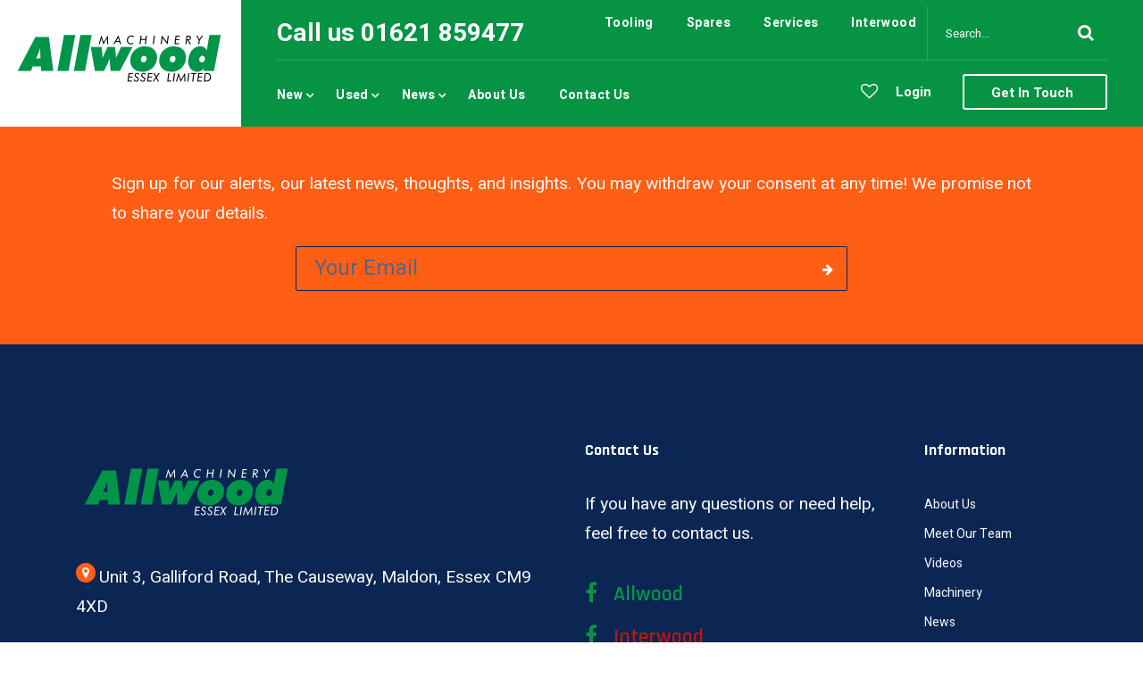

--- FILE ---
content_type: text/html; charset=UTF-8
request_url: https://www.allwood.co.uk/new-machinery/vacuum-membrane-press/interwood-tvf-a2z-23-1100-auto-vacuum-membrane-press
body_size: 6057
content:
<!DOCTYPE html>
<html lang="en">
<head>
	<meta charset="UTF-8" />
<meta name="viewport" content="width=device-width, initial-scale=1.0" />
<meta http-equiv="X-UA-Compatible" content="ie=edge" />

<title>- New Machinery | new-machinery</title>

<!--[if IE]> <meta http-equiv="X-UA-Compatible" content="IE=edge"> <![endif]-->
<meta name="viewport" content="width=device-width, initial-scale=1.0">

<meta name="description" content="Need woodworking machinery? Allwood offers complete solutions, from manufacturing and supply to service and repair.  Specialising in presses, automation, and Interwood machines.">
<meta name="keywords" content="Woodworking Machinery, Presses, Glue Spreaders, Brushing Machines, Guillotines, Adhesive applicators, CNC Router, Bandsaw, Beam Saw,Table Saw, Panelsaw, Panel Saw, Spindle Moulder, Saw Blades, Router Bits, Router Cutters">

<!-- This site and all contents Copyright 1998-2025 David Radisic, DRA digital, www.dradept.com -->
<meta http-equiv="pragma" content="no-cache">
<meta name="charset" content="utf-8">
<meta name="MSSmartTagsPreventParsing" content="true">
<meta name="author" content="DR Adept - www.dradept.com">
<meta name="copyright" content="David Radisic, DR Adept, UK">
<meta name="language" content="English">
<meta name="distribution" content="Global">
<meta name="rating" content="General">

<meta http-equiv="Last-Modified" content="2025-12-05">
<meta name="category" content="Machinery">
<meta name="expires" content="Never">
<meta name="revisit-after" content="7 Days">

<meta name="robots" content="NOODP">
<meta name="robots" content="index, follow">

<script>
function disguised(string) {
  document.write('<a href="mailto:'+string+'?subject='+encodeURIComponent('online enquiry')+'" title="" >'+string+'</a>');
}
</script>


<script async src="https://www.googletagmanager.com/gtag/js?id=G-GWMLCKHLY1"></script>
<script>
window.dataLayer = window.dataLayer || [];
function gtag(){dataLayer.push(arguments);}
gtag('js', new Date());
gtag('config', 'G-GWMLCKHLY1');
</script>


<meta property="og:description" content="Need woodworking machinery? Allwood offers complete solutions, from manufacturing and supply to service and repair.  Specialising in presses, automation, and Interwood machines.">
<meta property="og:title" content="- New Machinery | new-machinery">
<meta property="twitter:description" content="Need woodworking machinery? Allwood offers complete solutions, from manufacturing and supply to service and repair.  Specialising in presses, automation, and Interwood machines.">
<meta property="twitter:title" content="- New Machinery | new-machinery">
<meta property="og:locale" content="en_GB" />
<meta property="og:site_name" content="Allwood Machinery" />

<meta property="og:type" content="Page">
	<link rel="canonical" href="https://www.allwood.co.uk/new_machinery">
	
<meta property="article:section" content="" />
	<link rel="image_src" href="https://www.allwood.co.uk/images/products/new-machinery/vacuum-membrane-press/tvf-a2-231100-sm1338.jpg">
<meta property="og:image" content="https://www.allwood.co.uk/images/products/new-machinery/vacuum-membrane-press/tvf-a2-231100-sm1338.jpg">
	<meta property="og:url" content="https://www.allwood.co.uk/new_machinery">

	
		
<link rel="stylesheet" href="/asset/css/loading.css?v=1.01">
<link rel="stylesheet" href="https://fonts.googleapis.com/css?family=Heebo:400,500,700%7cRajdhani:400,500,600,700&display=swap">

<link rel="stylesheet" href="/asset/css/libraries.css?v=1.00">
<link rel="stylesheet" href="/asset/css/style.css?v=1.00">

<link rel="stylesheet" href="/asset/css/custom.css?v=2.01">

<link rel="stylesheet" href="/asset/css/allwood.css?v=1.07">
</head>
<body>
	<div class="preloader"><div class="spinner"><div class="bounce1"></div><div class="bounce2"></div><div class="bounce3"></div></div></div>

	<div class="wrapper">

		<header id="header" class="header header-layout2">

	
	<nav class="navbar navbar-expand-lg">
		<div class="container-fluid px-0">
			<a class="navbar-brand bg-white" href="/">
				<img src="/images/logos/light/allwood-machinery-ltd.png" class="logo-light img-full" alt="Allwood Machinery">
				<img src="/images/logos/dark/allwood-machinery-ltd.png" class="logo-dark img-full" alt="Allwood Machinery">
			</a>
			<button class="navbar-toggler" type="button">
				<span class="menu-lines"><span></span></span>
			</button>
			<div class="header-inner-wrapper w-100 bg-theme">
				<div class="header-inner-top d-flex justify-content-between">
					<div class="header__promo-text">
						<strong><a href="++44.1621859477" rel="nofollow" target="tel">Call us 01621 859477</a></strong>
					</div>

					<ul class="navbar-nav ml-auto top-bar">
	<li class="nav__item"><a href="/tooling" class="nav__item-link"> Tooling</a></li>
	<li class="nav__item"><a href="/spares" class="nav__item-link"> Spares</a></li>
	<li class="nav__item"><a href="/services" class="nav__item-link"> Services</a></li>

	<li class="nav__item"><a href="/interwood" class="nav__item-link interwood"> Interwood</a></li>
</ul>
					<form class="header__search-form mt-20" action="/search.php" method="get" enctype="multipart/form-data" name="search" id="search">
						<input name="q" id="q" type="text" class="search__input" placeholder="Search...">
						<button><i class="fa fa-search"></i></button>
					</form>
				</div>
				<div class="d-flex">
					<div class="collapse navbar-collapse" id="mainNavigation">
						<ul class="navbar-nav mr-auto">
							<li class="nav__item with-dropdown">
	<a href="/new-machinery" class="dropdown-toggle nav__item-link">New <span>Machinery</span></a>
	<i class="fa fa-angle-right" data-toggle="dropdown"></i>
	<ul class="dropdown-menu wide-dropdown-menu wider-dropdown-menu shadow__1">
		<li class="nav__item">
			<div class="row mx-0">
								<div class="col-xs-12 col-sm-12 col-md-12 col-lg-4 dropdown-menu-col">
					<ul class="nav flex-column">
												<li class="nav__item"><a class="nav__item-link" href="/new-machinery-presses"> Presses </a></li>
																<li class="nav__item nav__sub"><a class="nav__item-link" href="/new-machinery-presses/cold-press"> Cold Press </a></li>
																<li class="nav__item nav__sub"><a class="nav__item-link" href="/new-machinery-presses/composite-press"> Composite Press </a></li>
																<li class="nav__item nav__sub"><a class="nav__item-link" href="/new-machinery-presses/hop-press"> HOP Press </a></li>
																<li class="nav__item nav__sub"><a class="nav__item-link" href="/new-machinery-presses/hot-press"> Hot Press </a></li>
																<li class="nav__item nav__sub"><a class="nav__item-link" href="/new-machinery-presses/interwood-press"> Interwood Press </a></li>
																<li class="nav__item nav__sub"><a class="nav__item-link" href="/new-machinery-presses/press-lines"> Press Lines </a></li>
																<li class="nav__item nav__sub"><a class="nav__item-link" href="/new-machinery-presses/shuttle-press"> Shuttle Press </a></li>
																<li class="nav__item nav__sub"><a class="nav__item-link" href="/new-machinery-presses/through-feed-press"> Through Feed Press </a></li>
																<li class="nav__item nav__sub"><a class="nav__item-link" href="/new-machinery-presses/veneer-press"> Veneer Press </a></li>
																<li class="nav__item"><a href="/special-offers" class="nav__item-link">Special Offers</a></li>
					</ul>
				</div>
				<div class="col-xs-12 col-sm-12 col-md-12 col-lg-4 dropdown-menu-col">
					<ul class="nav flex-column">
																								
												<li class="nav__item"><a class="nav__item-link" href="/new-machinery/brushing-machine"> Brushing Machine </a></li>
																								
												<li class="nav__item"><a class="nav__item-link" href="/new-machinery/disc-conveyor"> Disc Conveyor </a></li>
																								
												<li class="nav__item"><a class="nav__item-link" href="/new-machinery/dust-extraction"> Dust Extraction </a></li>
																								
												<li class="nav__item"><a class="nav__item-link" href="/new-machinery/edgebanders"> Edgebanders </a></li>
																								
												<li class="nav__item"><a class="nav__item-link" href="/new-machinery/glue-spreaders"> Glue Spreaders </a></li>
																								
												<li class="nav__item"><a class="nav__item-link" href="/new-machinery/guillotines"> Guillotines </a></li>
																								
												<li class="nav__item"><a class="nav__item-link" href="/new-machinery/handling-equipment"> Handling Equipment </a></li>
																								
											</ul>
				</div>
								<div class="col-xs-12 col-sm-12 col-md-12 col-lg-4 dropdown-menu-col">
					<ul class="nav flex-column">
												<li class="nav__item"><a class="nav__item-link" href="/new-machinery/mortisers"> Mortisers </a></li>
																								
												<li class="nav__item"><a class="nav__item-link" href="/new-machinery/moulders"> Moulders </a></li>
																								
												<li class="nav__item"><a class="nav__item-link" href="/new-machinery/panel-saws"> Panel Saws </a></li>
																								
												<li class="nav__item"><a class="nav__item-link" href="/new-machinery/sanders---speedsander"> Sanders - Speedsander </a></li>
																								
												<li class="nav__item"><a class="nav__item-link" href="/new-machinery/scissor-lift-tables"> Scissor Lift Tables </a></li>
																								
												<li class="nav__item"><a class="nav__item-link" href="/new-machinery/special-automated-lines"> Special Automated Lines </a></li>
																								
												<li class="nav__item"><a class="nav__item-link" href="/new-machinery/stitchers"> Stitchers </a></li>
																								
												<li class="nav__item"><a class="nav__item-link" href="/new-machinery/straight-line-edger"> Straight Line Edger </a></li>
																								
											</ul>
				</div>
							</div>
		</li>
	</ul>
</li>

							<li class="nav__item with-dropdown">
								<a href="/used-machinery" class="dropdown-toggle nav__item-link">Used <span>Machinery</span></a>
								<i class="fa fa-angle-right" data-toggle="dropdown"></i>
								<ul class="dropdown-menu shadow__1">
									<li class="nav__item"><a href="/used-machinery" class="nav__item-link">All Used Machinery</a></li>
									<li class="nav__item"><a href="/used-machinery/presses" class="nav__item-link">Presses</a></li>
									<li class="nav__item"><a href="/special-offers" class="nav__item-link">Special Offers</a></li>
								</ul>
							</li>

							<li class="nav__item d-block d-md-none"><a href="/tooling" class="nav__item-link"> Tooling</a></li>
							<li class="nav__item d-block d-md-none"><a href="/spares" class="nav__item-link"> Spares</a></li>
							<li class="nav__item d-block d-md-none"><a href="/services" class="nav__item-link"> Services</a></li>

							<li class="nav__item d-block d-md-none"><a href="/interwood" class="nav__item-link interwood"> Interwood</a></li>

							<li class="nav__item with-dropdown">
								<a href="/news" class="dropdown-toggle nav__item-link"> News</a>
								<i class="fa fa-angle-right" data-toggle="dropdown"></i>
								<ul class="dropdown-menu">
																		<li class="nav__item"><a href="/news/what-equipment-is-needed-for-wood-working" class="nav__item-link">What Equipment Is Needed For Wood Working</a></li>
																			<li class="nav__item"><a href="/news/tackling-your-toughest-woodworking-challenges-with-the-right-press-machine" class="nav__item-link">Tackling Your Toughest Woodworking Challenges with the Right Press Machine</a></li>
																			<li class="nav__item"><a href="/news/how-a-quality-press-machine-can-streamline-your-woodworking-operations" class="nav__item-link">How a Quality Press Machine Can Streamline Your Woodworking Operations</a></li>
																			<li class="nav__item"><a href="/news/what-is-a-woodworking-pressing-machine" class="nav__item-link">What Is A Woodworking Pressing Machine</a></li>
																			<li class="nav__item"><a href="/news/keeping-your-woodworking-machinery-running-smoothly" class="nav__item-link">Keeping Your Woodworking Machinery Running Smoothly</a></li>
																			<li class="nav__item"><a href="/news/selecting-the-appropriate-saw-for-your-operations" class="nav__item-link">Selecting the Appropriate Saw for Your Operations</a></li>
																			<li class="nav__item"><a href="/news/clear-the-air-about-dust-collectors" class="nav__item-link">Clear The Air About Dust Collectors</a></li>
																			<li class="nav__item"><a href="/news/wood-veneers" class="nav__item-link">Wood Veneers</a></li>
																			

									<li class="nav__item"><a href="/news" class="nav__item-link">More  News</a></li>
									<li class="nav__item"><a href="/videos" class="nav__item-link">Videos</a></li>
								</ul>
							</li>

							<li class="nav__item"><a href="/about-us" class="nav__item-link">About us</a></li>
							<li class="nav__item"><a href="/contact-us" class="nav__item-link">Contact us</a></li>

							<li class="nav__item d-block d-md-none"><a href="/mywishlist" class="nav__item-link" rel="noindex, nofollow"><i class="fa fa-heart"></i></a></li>
						</ul>
					</div>
					<div class="navbar-modules">
						<ul class="list-unstyled d-flex align-items-center modules__btns-list">
							<li><a href="/mywishlist" class="nav__item-link text-white" rel="noindex, nofollow"><i class="fa fa-heart-o"></i></a></li>
							<li>
								<div class="dropdown dropdown__lang">
																		<a class="btn-toggle" href="/admin">
										 <span class="hidden-md"><i class="fa fa-user"></i> </span>
										<span>Login</span>
									</a>
																	</div>
							</li>
							<li class="d-none d-lg-block">
								<a href="/contact-us" class="btn btn__white btn__bordered module__btn-request">
									<span>Get in Touch</span>
								</a>
							</li>
						</ul>
					</div>
				</div>
			</div>
		</div>
	</nav>
</header>

		<div id="content">

						
		</div>

		
<div id="banner2" class="banner banner-1 pt-20 pb-20 cta__orange footer__widget-newsletter">
	<div class="container">
		<div class="row">
			<div class="col-sm-12">
				<div class="footer__widget-content">
					<p class="text-justify" id="EmailSubscribeError">Sign up for our alerts, our latest news, thoughts, and insights. You may withdraw your consent at any time! We promise not to share your details.</p>

					<div class="widget__newsletter-form">
						<div id="mailsubscribe" class="form-group mb-0">
							<input class="EmailSubscribeInput form-control" type="email" id="EmailSubscribeInput" value="" placeholder="Your Email">
							<button class="btn" id="EmailSubscribeButton" type="submit" onclick="EmailSubscribeClick();"><i class="fa fa-arrow-right arrow-rounded"></i></button>
						</div>
					</div>

				</div>
			</div>
		</div>
	</div>
</div>

<footer id="footer" class="footer">
	<div class="footer-top">
		<div class="container">
			<div class="row">
				<div class="col-sm-12 col-md-12 col-lg-6 footer__widget footer__widget-about mb-30">
					<div class="footer__widget-content">
						<img src="/images/logos/light/allwood-machinery-ltd.png" alt="Allwood Machinery">
						<p><a href="https://g.page/allwoodmachinery?gm" target="maps" rel="nofollow"><i class="fa fa-map-marker arrow-rounded pull-left"></i></a> Unit 3, Galliford Road, The Causeway, Maldon, Essex CM9 4XD</p>

						<p class="text-justify">Allwood are leading suppliers of new and used woodwork machinery. Top brands and Interwood machines. Associated spares, repair & servicing, build & support services available. Visit our website for details, or arrange a visit to our showroom in Maldon Essex.</p>
					</div>
				</div>
				<div class="col-sm-6 col-md-8 col-lg-4 footer__widget footer__widget-text">
					<h6 class="footer__widget-title">Contact Us</h6>
					<div class="footer__widget-content">
						<p class="pb-20">If you have any questions or need help, feel free to contact us.</p>

																			<p><a href="https://facebook.com/allwoodmachinery" class="col-allwood phone-link" title="Allwood Facebook" target="new"><i class="fa fa-facebook"></i> Allwood</a></p>
													<p><a href="https://facebook.com/interwoodmachinery" class="col-interwood phone-link" title="Interwood Facebook" target="new"><i class="fa fa-facebook"></i> Interwood</a></p>
													<p><a href="https://www.youtube.com/user/spongman69lfc" class="col-allwood phone-link" title="allwood YouTube" target="new"><i class="fa fa-youtube"></i> YouTube</a></p>
													<p><a href="https://instagram.com/allwoodmach" class="col-allwood phone-link" title="allwood Instagram" target="new"><i class="fa fa-instagram"></i> Instagram</a></p>
																			<p class="pt-20"><a href="++44.1621859477" class="phone-link" rel="nofollow" target="phone"><i class="fa fa-phone"></i> <span>01621 859477</span></a></p>
						<p><a href="++44.7917757737" class="phone-link" rel="nofollow" target="phone"><i class="fa fa-mobile"></i> <span>07917 757737</span></a></p>
					</div>
				</div>
				<div class="col-sm-6 col-md-4 col-lg-2 footer__widget footer__widget-nav">
					<h6 class="footer__widget-title">Information</h6>
					<div class="footer__widget-content">
						<nav>
							<ul class="list-unstyled">
								<li><a href="/about-us">About Us</a></li>
								<li><a href="/our-team">Meet Our Team</a></li>
								<li><a href="/videos">Videos</a></li>
								<li><a href="/machinery">Machinery</a></li>
								<li><a href="/news">News</a></li>
								<li><a href="/contact-us">Contact Us</a></li>
								<li><a href="/terms">Terms & Conditions </a></li>
								<li><a href="/privacy-policy">Privacy Policy</a></li>
								<li><a href="/sitemap">Sitemap</a></li>
							</ul>
						</nav>
					</div>
				</div>
			</div>
		</div>
	</div>
	<div class="footer-bottom">
		<div class="container">
			<div class="row">
				<div class="col-sm-12 col-md-12 col-lg-12">
					<div class="footer__contact">
						<div class="footer__contact-item">
							<div class="footer__contact-item-icon">
								<i class="fa fa-phone"></i>
							</div>
							<div class="footer__contact-item-text">
								<span>Call Us:</span>
								<div><strong><a href="tel:++44.1621859477" rel="nofollow" target="phone">01621 859477</a></strong></div>
								<div><strong><a href="tel:++44.7917757737" rel="nofollow" target="phone">07917 757737</a></strong></div>
							</div>
						</div>
						<div class="footer__contact-item">
							<div class="footer__contact-item-icon">
								<i class="fa fa-envelope"></i>
							</div>
							<div class="footer__contact-item-text">
								<span>Email Us:</span>
								<strong><script type="text/javascript">disguised('info'+'&#64;'+'allwood.co.uk')</script></strong>
							</div>
						</div>
						<div class="footer__contact-item">
							<div class="footer__contact-item-icon">
								<i class="fa fa-clock-o"></i>
							</div>
							<div class="footer__contact-item-text">
								<span>Opening Hours:</span>
								<strong>Mon-Fri: 8am-5pm</strong>
							</div>
						</div>
						<div class="footer__contact-item">
							<a href="/contact-us" class="btn btn__block btn__primary">Get in Touch</a>
						</div>
					</div>
					<div class="footer__copyright text-center">
						<span> &copy; 2025 Allwood Machinery, Managed by
							<a href="https://www.dradept.com">DRA</a>
						</span>
					</div>
				</div>
			</div>
		</div>
	</div>
</footer>

<button id="scrollTopBtn"><i class="fa fa-long-arrow-up"></i></button>

	</div>


<script src="/asset/js/jquery-3.3.1.min.js?v=1.00"></script>
<script src="/asset/js/plugins.js?v=1.00"></script>

<script src="/asset/js/main.js?v=1.10"></script>
<script src="/asset/js/custom.js?v=1.00"></script>

<link rel="stylesheet" href="/asset/css/magnific-popup.css?v=1.00" />
<link rel="stylesheet" href="/asset/css/isotope.css?v=1.00" />
<link rel="stylesheet" href="/asset/css/masonry.css?v=1.02">

<script src="/asset/js/jquery.magnific-popup.min.js?v=1.00"></script>
<script src="/asset/js/jquery.isotope.min.js"></script>
<script src="/asset/js/jquery.isotope.sloppy-masonry.min.js"></script>

<script>
if($('.isotopeWrapper').length){

var $container = $('.isotopeWrapper');
var $resize = $('.isotopeWrapper').attr('id');
// initialize isotope

$container.isotope({
	layoutMode: 'sloppyMasonry',
	itemSelector: '.isotopeItem',
	resizable: false,
	masonry: {
		columnWidth: $container.width() / $resize
	}

});


//var rightHeight = $('#works').height();
$('#filter a').click(function(e){


	//$('#works').height(rightHeight);
	$('#filter a').removeClass('current');


	$(this).addClass('current');
	var selector = $(this).attr('data-filter');
	
	$container.isotope({
		filter: selector,
		animationOptions: {
			duration: 300,
			easing: 'easeOutQuart'
		}
	});

	if (isDesktop === true && $('section[id^="paralaxSlice"]').length){
		setTimeout(function(){
			$.stellar('refresh');
		}, 1000);
	}

	e.preventDefault();
	return false;
});


$(window).smartresize(function(){
	$container.isotope({
		// update columnWidth to a percentage of container width
		masonry: {
			columnWidth: $container.width() / $resize
		}
	});
});


}
if( $("a.image-link").length){

$("a.image-link").click(function (e) {

	var items = [];

	items.push( { src: $(this).attr('href')  } );

	if($(this).data('gallery')){

		var $arraySrc = $(this).data('gallery').split(',');

		$.each( $arraySrc, function( i, v ){
			items.push( {
				src: v 
			});
		});     
	}



	$.magnificPopup.open({
		type:'image',
		mainClass: 'mfp-fade',
		items:items,
		gallery: {
			enabled: true 
		}
	});

	e.preventDefault();
});

}
</script>
<script>
    $(window).on("load", function() {
        $(".preloader").fadeOut("slow");
        $(".preloader").fadeOut(300, function(){ 
			$(".preloader").remove();
		});
    });
</script>
<script type="text/javascript">
function EmailSubscribe(emailAddress, showError, subscribeTo) {
	$.get("/blogsubscriber.php", { email: emailAddress, subto: subscribeTo },
		function(data) {
// data contains error number or added
// if all ok and added email then display thanks and hide input
		if (data == 'Thank you! You are now subscribed!')
		{
			$('.subscribeBox').hide();
		}
		$("#"+showError).html(data);
// display error text
	});
}

function BlogSubscribeClick() {
	var emailAddress = $('#BlogSubscribeInput').val(); 
	var showError = 'BlogSubscribeError';
	EmailSubscribe(emailAddress, showError, 'NEWS');
}
function EmailSubscribeClick() {
	var emailAddress = $('#EmailSubscribeInput').val(); 
	var showError = 'EmailSubscribeError';
	EmailSubscribe(emailAddress, showError, 'NEWSLETTER');
}
</script>



<script>
$(window).on('load', function () {

	$( ".closePopUP" ).click(function() {
		var puid = $(this).parent().data("id");
		var datenow = new Date();
		var expires = new Date();
		expires.setTime(expires.getTime() + (365 * 24 * 60 * 60 * 1000));

		document.cookie = 'topu-'+puid+'='+datenow+';expires=' + expires.toUTCString();
	});
	$( ".closeNotice" ).click(function() {
		var puid = $(this).parent().data("id");
		var datenow = new Date();
		var expires = new Date();
		expires.setTime(expires.getTime() + (365 * 24 * 60 * 60 * 1000));
	
		document.cookie = 'nopu-'+puid+'='+datenow+';expires=' + expires.toUTCString();
	});
});
</script>




</body>
</html>

--- FILE ---
content_type: text/css
request_url: https://www.allwood.co.uk/asset/css/loading.css?v=1.01
body_size: 460
content:
/*------------------------------------*\
    #LOADING-SECTION
\*------------------------------------*/
.preloader {
    width:100%;
    height:100%;
    left:0;
    top:0;
    position:fixed;
    z-index:99999;
    background-color:#fff;
	overflow:hidden;
}


.spinner {
  margin: -40px 0 0 -40px;
  width: 70px;
  text-align: center;
  position:absolute;
  top:50%;
  left:50%;
}

.spinner > div {
  width: 18px;
  height: 18px;
  background-color: var(--main-color);

  border-radius: 100%;
  display: inline-block;
  -webkit-animation: sk-bouncedelay 1.4s infinite ease-in-out both;
  animation: sk-bouncedelay 1.4s infinite ease-in-out both;
}

.spinner .bounce1 {
  -webkit-animation-delay: -0.32s;
  animation-delay: -0.32s;
}

.spinner .bounce2 {
  -webkit-animation-delay: -0.16s;
  animation-delay: -0.16s;
}

@-webkit-keyframes sk-bouncedelay {
  0%, 80%, 100% { -webkit-transform: scale(0) }
  40% { -webkit-transform: scale(1.0) }
}

@keyframes sk-bouncedelay {
  0%, 80%, 100% { 
    -webkit-transform: scale(0);
    transform: scale(0);
  } 40% { 
    -webkit-transform: scale(1.0);
    transform: scale(1.0);
  }
}

--- FILE ---
content_type: text/css
request_url: https://www.allwood.co.uk/asset/css/style.css?v=1.00
body_size: 17387
content:
/*---------------------------
      Table of Contents
    -------------------------

    01- Global Styles
    02- Helper Classes
    03- Background & Colors
    04- Typography
    05- page title 
    06- Buttons
    07- Forms
    08- Tabs
    09- Icons
    10- Breadcrumb
    11- Pagination
    12- Lists
    13- Animations
    14- Header & Navbar 
    15- Accordions
    16- Banners
    17- Dividers
    18- Footer
    19- Carousel
    20- Slider
    21- Video
    22- Features
    23- Fancybox
    24- portfolio
    25- Team
    26- Testimonials
    27- Clients
    28- Blog
    29- Contact
    30- Pricing
    31- Counters
    32- Sidebar
    33- Services
    34- About
    35- Careers
    36- Call to Action

----------------------------*/
/*--------------------------
      Global Styles
---------------------------*/
html,
body {
  overflow-x: hidden;
}

body {
  background-color: #ffffff;
  font-family: "Heebo", sans-serif;
  font-size: 15px;
  font-weight: 400;
  color: #51668a;
  -webkit-font-smoothing: antialiased;
  -moz-osx-font-smoothing: grayscale;
}

::selection {
  background-color: #ff5e14;
  color: #ffffff;
}

a {
  color: #ff5e14;
  -webkit-transition: color 0.3s ease;
  -moz-transition: color 0.3s ease;
  -ms-transition: color 0.3s ease;
  -o-transition: color 0.3s ease;
  transition: color 0.3s ease;
}

a:hover {
  color: #ad3600;
  text-decoration: none;
}

section {
  position: relative;
  padding-top: 100px;
  padding-bottom: 100px;
}

img {
  max-width: 100%;
}

/*-------------------------
     RESET Default Styles
 --------------------------*/
*,
p,
h1,
h2,
h3,
h4,
h5,
h6,
ul,
ol,
li {
  margin: 0;
  padding: 0;
}

*,
:active,
:focus {
  outline: none;
}

ul,
ol {
  list-style: none;
}

button {
  border: none;
}

button,
button:focus,
.btn.focus,
.btn:focus,
.form-control,
.form-control:focus {
  outline: none;
  background-color: transparent;
  -webkit-box-shadow: none;
  -moz-box-shadow: none;
  -ms-box-shadow: none;
  -o-box-shadow: none;
  box-shadow: none;
}

textarea {
  resize: none;
}

select {
  background-color: transparent;
}

/*----------------------------
      Helper Classes
----------------------------*/
.col-padding-0>.row {
  margin: 0;
}

.col-padding-0,
.col-padding-0>.row>[class*=col-] {
  padding: 0;
}

.inner-padding {
  padding: 110px 70px;
}

.vertical-align-center {
  position: relative;
  top: 50%;
  -webkit-transform: translateY(-50%);
  -moz-transform: translateY(-50%);
  -ms-transform: translateY(-50%);
  -o-transform: translateY(-50%);
  transform: translateY(-50%);
}

.width-auto {
  width: auto !important;
}

.fz-16 {
  font-size: 16px;
}

.font-secondary {
  font-family: "Heebo", sans-serif;
}

.lh-1 {
  line-height: 1 !important;
}

.vh-100 {
  height: 100vh !important;
}

.list-inline>li {
  display: inline-block;
}

.align-v {
  display: flex;
  align-items: center;
}

.align-v-h {
  display: flex;
  justify-content: center;
  align-items: center;
}

.border-top {
  border-top: 1px solid #e7ebef !important;
}

.border-bottom {
  border-bottom: 1px solid #e7ebef !important;
}

@media (min-width: 992px) {
  .col-lg-5th {
    -ms-flex: 0 0 20%;
    flex: 0 0 20%;
    max-width: 20%;
  }
}

/*  margin Top */
.mt-0 {
  margin-top: 0 !important;
}

.mt-5 {
  margin-top: 5px !important;
}

.mt-10 {
  margin-top: 10px !important;
}

.mt-20 {
  margin-top: 20px !important;
}

.mt-30 {
  margin-top: 30px !important;
}

.mt-40 {
  margin-top: 40px !important;
}

.mt-50 {
  margin-top: 50px !important;
}

.mt-60 {
  margin-top: 60px !important;
}

.mt-70 {
  margin-top: 70px !important;
}

.mt-80 {
  margin-top: 80px !important;
}

.mt-90 {
  margin-top: 90px !important;
}

.mt-100 {
  margin-top: 100px !important;
}

.mt-120 {
  margin-top: 120px !important;
}

/* Margin Bottom */
.mb-0 {
  margin-bottom: 0 !important;
}

.mb-5 {
  margin-bottom: 5px !important;
}

.mb-10 {
  margin-bottom: 10px !important;
}

.mb-20 {
  margin-bottom: 20px !important;
}

.mb-25 {
  margin-bottom: 25px !important;
}

.mb-30 {
  margin-bottom: 30px !important;
}

.mb-40 {
  margin-bottom: 40px !important;
}

.mb-45 {
  margin-bottom: 45px !important;
}

.mb-50 {
  margin-bottom: 50px !important;
}

.mb-60 {
  margin-bottom: 60px !important;
}

.mb-70 {
  margin-bottom: 70px !important;
}

.mb-80 {
  margin-bottom: 80px !important;
}

.mb-90 {
  margin-bottom: 90px !important;
}

.mb-100 {
  margin-bottom: 100px !important;
}

.mt--100 {
  margin-top: -100px;
}

/* Margin Right */
.mr-0 {
  margin-right: 0 !important;
}

.mr-20 {
  margin-right: 20px !important;
}

.mr-30 {
  margin-right: 30px !important;
}

.mr-40 {
  margin-right: 40px !important;
}

.mr-50 {
  margin-right: 50px !important;
}

/* Margin Left */
.ml-0 {
  margin-left: 0 !important;
}

.ml-20 {
  margin-left: 20px !important;
}

.ml-30 {
  margin-left: 30px !important;
}

.ml-40 {
  margin-left: 40px !important;
}

.ml-50 {
  margin-left: 50px !important;
}

/* padding Top */
.pb-10 {
  padding-top: 10px !important;
}

.pt-20 {
  padding-top: 20px !important;
}

.pt-30 {
  padding-top: 30px !important;
}

.pt-40 {
  padding-top: 40px !important;
}

.pt-50 {
  padding-top: 50px !important;
}

.pt-60 {
  padding-top: 60px !important;
}

.pt-70 {
  padding-top: 70px !important;
}

.pt-80 {
  padding-top: 80px !important;
}

.pt-90 {
  padding-top: 90px !important;
}

.pt-100 {
  padding-top: 100px !important;
}

.pt-110 {
  padding-top: 110px !important;
}

.pt-120 {
  padding-top: 120px !important;
}

.pt-130 {
  padding-top: 130px !important;
}

.pt-140 {
  padding-top: 140px !important;
}

.pt-150 {
  padding-top: 150px !important;
}

.pt-170 {
  padding-top: 170px !important;
}

/*  Padding Bottom */
.pb-10 {
  padding-bottom: 10px !important;
}

.pb-20 {
  padding-bottom: 20px !important;
}

.pb-30 {
  padding-bottom: 30px !important;
}

.pb-40 {
  padding-bottom: 40px !important;
}

.pb-50 {
  padding-bottom: 50px !important;
}

.pb-60 {
  padding-bottom: 60px !important;
}

.pb-70 {
  padding-bottom: 70px !important;
}

.pb-80 {
  padding-bottom: 80px !important;
}

.pb-90 {
  padding-bottom: 90px !important;
}

.pb-100 {
  padding-bottom: 100px !important;
}

.pb-110 {
  padding-bottom: 110px !important;
}

.pb-120 {
  padding-bottom: 120px !important;
}

.pb-130 {
  padding-bottom: 130px !important;
}

.pb-140 {
  padding-bottom: 140px !important;
}

.pb-150 {
  padding-bottom: 150px !important;
}

.pb-170 {
  padding-bottom: 170px !important;
}

/* padding Right */
.pr-0 {
  padding-right: 0 !important;
}

.pr-15 {
  padding-right: 15px !important;
}

.pr-20 {
  padding-right: 20px !important;
}

.pr-30 {
  padding-right: 30px !important;
}

.pr-50 {
  padding-right: 50px !important;
}

.pr-60 {
  padding-right: 60px !important;
}

.pr-70 {
  padding-right: 70px !important;
}

.pr-100 {
  padding-right: 100px !important;
}

/* padding Left */
.pl-0 {
  padding-left: 0 !important;
}

.pl-15 {
  padding-left: 15px !important;
}

.pl-20 {
  padding-left: 20px !important;
}

.pl-30 {
  padding-left: 30px !important;
}

.pl-50 {
  padding-left: 50px !important;
}

.pl-60 {
  padding-left: 60px !important;
}

.pl-70 {
  padding-left: 70px !important;
}

.pl-100 {
  padding-left: 100px !important;
}

/* Large Devices */
@media only screen and (min-width: 992px) and (max-width: 1200px) {
  .inner-padding {
    padding: 120px 50px;
  }
}

/* Medium Devices */
@media only screen and (min-width: 768px) and (max-width: 991px) {
  section {
    padding: 75px 0;
  }

  .inner-padding {
    padding: 100px 50px !important;
  }

  .mt-30 {
    margin-top: 30.7692307692px !important;
  }

  .mt-40 {
    margin-top: 28.5714285714px !important;
  }

  .mt-50 {
    margin-top: 35.7142857143px !important;
  }

  .mt-60 {
    margin-top: 42.8571428571px !important;
  }

  .mt-70 {
    margin-top: 50px !important;
  }

  .mt-80 {
    margin-top: 57.1428571429px !important;
  }

  .mt-90 {
    margin-top: 64.2857142857px !important;
  }

  .mt-100 {
    margin-top: 71.4285714286px !important;
  }

  .mb-30 {
    margin-bottom: 23.0769230769px !important;
  }

  .mb-40 {
    margin-bottom: 28.5714285714px !important;
  }

  .mb-50 {
    margin-bottom: 35.7142857143px !important;
  }

  .mb-60 {
    margin-bottom: 42.8571428571px !important;
  }

  .mb-70 {
    margin-bottom: 50px !important;
  }

  .mb-80 {
    margin-bottom: 57.1428571429px !important;
  }

  .mb-90 {
    margin-bottom: 64.2857142857px !important;
  }

  .mb-100 {
    margin-bottom: 71.4285714286px !important;
  }

  .mt-120 {
    margin-top: 85.7142857143px !important;
  }

  /* Margin Right */
  .mr-30 {
    margin-right: 23.0769230769px !important;
  }

  .mr-40 {
    margin-right: 28.5714285714px !important;
  }

  .mr-50 {
    margin-right: 35.7142857143px !important;
  }

  /* Margin Left */
  .ml-30 {
    margin-left: 27.2727272727px !important;
  }

  .ml-40 {
    margin-left: 33.3333333333px !important;
  }

  .ml-50 {
    margin-left: 35.7142857143px !important;
  }

  /* padding Top */
  .pt-30 {
    padding-top: 23.0769230769px !important;
  }

  .pt-40 {
    padding-top: 28.5714285714px !important;
  }

  .pt-50 {
    padding-top: 35.7142857143px !important;
  }

  .pt-60 {
    padding-top: 42.8571428571px !important;
  }

  .pt-70 {
    padding-top: 50px !important;
  }

  .pt-80 {
    padding-top: 57.1428571429px !important;
  }

  .pt-90 {
    padding-top: 64.2857142857px !important;
  }

  .pt-100 {
    padding-top: 71.4285714286px !important;
  }

  .pt-110 {
    padding-top: 78.5714285714px !important;
  }

  .pt-120 {
    padding-top: 85.7142857143px !important;
  }

  .pt-130 {
    padding-top: 93.3333333333px !important;
  }

  .pt-140 {
    padding-top: 87.5px !important;
  }

  .pt-150 {
    padding-top: 88.2352941176px !important;
  }

  .pt-160 {
    padding-top: 88.8888888889px !important;
  }

  .pt-170 {
    padding-top: 89.4736842105px !important;
  }

  /*  Padding Bottom */
  .pb-30 {
    padding-bottom: 23.0769230769px !important;
  }

  .pb-40 {
    padding-bottom: 28.5714285714px !important;
  }

  .pb-50 {
    padding-bottom: 35.7142857143px !important;
  }

  .pb-60 {
    padding-bottom: 42.8571428571px !important;
  }

  .pb-70 {
    padding-bottom: 50px !important;
  }

  .pb-80 {
    padding-bottom: 57.1428571429px !important;
  }

  .pb-90 {
    padding-bottom: 64.2857142857px !important;
  }

  .pb-100 {
    padding-bottom: 71.4285714286px !important;
  }

  .pb-110 {
    padding-bottom: 78.5714285714px !important;
  }

  .pb-120 {
    padding-bottom: 85.7142857143px !important;
  }

  .pb-130 {
    padding-bottom: 86.6666666667px !important;
  }

  .pb-140 {
    padding-bottom: 87.5px !important;
  }

  .pb-150 {
    padding-bottom: 88.2352941176px !important;
  }

  .pb-160 {
    padding-bottom: 88.8888888889px !important;
  }

  .pb-170 {
    padding-bottom: 89.4736842105px !important;
  }
}

/* Mobile Phones and tablets */
@media only screen and (min-width: 320px) and (max-width: 767px) {
  section {
    padding: 50px 0;
  }

  .inner-padding {
    padding: 50px 30px !important;
  }

  .text-center-xs-sm {
    text-align: center !important;
  }

  .mt-30 {
    margin-top: 23.0769230769px !important;
  }

  .mt-40 {
    margin-top: 28.5714285714px !important;
  }

  .mt-50 {
    margin-top: 33.3333333333px !important;
  }

  .mt-60 {
    margin-top: 33.3333333333px !important;
  }

  .mt-70 {
    margin-top: 35px !important;
  }

  .mt-80 {
    margin-top: 40px !important;
  }

  .mt-90 {
    margin-top: 45px !important;
  }

  .mt-100 {
    margin-top: 50px !important;
  }

  .mt-120 {
    margin-top: 60px !important;
  }

  .mb-30 {
    margin-bottom: 23.0769230769px !important;
  }

  .mb-40 {
    margin-bottom: 28.5714285714px !important;
  }

  .mb-50 {
    margin-bottom: 33.3333333333px !important;
  }

  .mb-60 {
    margin-bottom: 33.3333333333px !important;
  }

  .mb-70 {
    margin-bottom: 35px !important;
  }

  .mb-80 {
    margin-bottom: 40px !important;
  }

  .mb-90 {
    margin-bottom: 45px !important;
  }

  .mb-100 {
    margin-bottom: 50px !important;
  }

  /* Margin Right */
  .mr-30 {
    margin-right: 25px !important;
  }

  .mr-40 {
    margin-right: 30.7692307692px !important;
  }

  .mr-50 {
    margin-right: 33.3333333333px !important;
  }

  /* Margin Left */
  .ml-30 {
    margin-left: 25px !important;
  }

  .ml-40 {
    margin-left: 30.7692307692px !important;
  }

  .ml-50 {
    margin-left: 33.3333333333px !important;
  }

  /* padding Top */
  .pt-30 {
    padding-top: 23.0769230769px !important;
  }

  .pt-40 {
    padding-top: 28.5714285714px !important;
  }

  .pt-50 {
    padding-top: 33.3333333333px !important;
  }

  .pt-60 {
    padding-top: 33.3333333333px !important;
  }

  .pt-70 {
    padding-top: 35px !important;
  }

  .pt-80 {
    padding-top: 40px !important;
  }

  .pt-90 {
    padding-top: 45px !important;
  }

  .pt-100 {
    padding-top: 50px !important;
  }

  .pt-110 {
    padding-top: 55px !important;
  }

  .pt-120 {
    padding-top: 60px !important;
  }

  .pt-130 {
    padding-top: 66.6666666667px !important;
  }

  .pt-140 {
    padding-top: 63.6363636364px !important;
  }

  .pt-150 {
    padding-top: 65.2173913043px !important;
  }

  .pt-160 {
    padding-top: 66.6666666667px !important;
  }

  .pt-170 {
    padding-top: 68px !important;
  }

  /*  Padding Bottom */
  .pb-30 {
    padding-bottom: 23.0769230769px !important;
  }

  .pb-40 {
    padding-bottom: 28.5714285714px !important;
  }

  .pb-50 {
    padding-bottom: 33.3333333333px !important;
  }

  .pb-60 {
    padding-bottom: 33.3333333333px !important;
  }

  .pb-70 {
    padding-bottom: 35px !important;
  }

  .pb-80 {
    padding-bottom: 40px !important;
  }

  .pb-90 {
    padding-bottom: 45px !important;
  }

  .pb-100 {
    padding-bottom: 50px !important;
  }

  .pb-110 {
    padding-bottom: 55px !important;
  }

  .pb-120 {
    padding-bottom: 60px !important;
  }

  .pb-130 {
    padding-bottom: 61.9047619048px !important;
  }

  .pb-140 {
    padding-bottom: 63.6363636364px !important;
  }

  .pb-150 {
    padding-bottom: 65.2173913043px !important;
  }

  .pb-160 {
    padding-bottom: 66.6666666667px !important;
  }

  .pb-170 {
    padding-bottom: 68px !important;
  }
}

/*-------------------------
   Background & Colors
--------------------------*/
/* Colors */
.color-white {
  color: #ffffff !important;
}

.color-gray {
  color: #f9f9f9 !important;
}

.color-dark {
  color: #222222 !important;
}

.color-theme {
  color: #ff5e14 !important;
}

.color-heading {
  color: #0b2653 !important;
}

.color-body {
  color: #51668a !important;
}

/* backgrounds */
.bg-white {
  background-color: #ffffff !important;
}

.bg-gray {
  background-color: #f9f9f9 !important;
}

.bg-dark {
  background-color: #222222 !important;
}

.bg-heading {
  background-color: #0b2653 !important;
}

.bg-theme {
  background-color: #ff5e14 !important;
}

.bg-img {
  position: relative;
  z-index: 1;
}

.bg-parallax {
  background-attachment: fixed;
}

.bg-overlay:before {
  content: "";
  position: absolute;
  top: 0;
  right: 0;
  bottom: 0;
  left: 0;
  width: 100%;
  height: 100%;
  z-index: -1;
  background-color: rgba(27, 26, 26, 0.15);
}

.bg-overlay-2:before {
  background-color: rgba(27, 26, 26, 0.05);
}

.bg-overlay-3:before {
  background-color: rgba(27, 26, 26, 0.35);
}

.bg-overlay-4:before {
  background-color: rgba(27, 26, 26, 0.75);
}

.bg-overlay-theme:before {
  background-color: rgba(255, 94, 20, 0.97);
}

.bg-overlay-theme-2:before {
  background-color: rgba(255, 94, 20, 0.85);
}

.bg-overlay-gradient:before {
  background-color: transparent;
  background: -webkit-linear-gradient(-90deg, rgba(27, 26, 26, 0) 0%, rgba(27, 26, 26, 0) 0%, #1b1a1a 85%);
  background: -moz-linear-gradient(-90deg, rgba(27, 26, 26, 0) 0%, rgba(27, 26, 26, 0) 0%, #1b1a1a 85%);
  background: -ms-linear-gradient(-90deg, rgba(27, 26, 26, 0) 0%, rgba(27, 26, 26, 0) 0%, #1b1a1a 85%);
}

.bg-overlay-gradient-2:before {
  background-color: rgba(11, 38, 83, 0.55);
  background-color: #0b2653;
  opacity: 0.55;
  background-image: -moz-linear-gradient(-90deg, rgba(27, 26, 26, 0) 0%, rgba(4, 17, 39, 0) 0%, #041127 65%);
  background-image: -webkit-linear-gradient(-90deg, rgba(27, 26, 26, 0) 0%, rgba(4, 17, 39, 0) 0%, #041127 65%);
  background-image: -ms-linear-gradient(-90deg, rgba(27, 26, 26, 0) 0%, rgba(4, 17, 39, 0) 0%, #041127 65%);
}

.bg-overlay-gradient-theme:before {
  background-image: -webkit-linear-gradient(-90deg, rgba(27, 26, 26, 0) 0%, rgba(255, 94, 20, 0) 0%, #ff5e14 65%);
  background-image: -moz-linear-gradient(-90deg, rgba(27, 26, 26, 0) 0%, rgba(255, 94, 20, 0) 0%, #ff5e14 65%);
  background-image: -ms-linear-gradient(-90deg, rgba(27, 26, 26, 0) 0%, rgba(255, 94, 20, 0) 0%, #ff5e14 65%);
}

/*-------------------------
   Typography
--------------------------*/
h1,
h2,
h3,
h4,
h5,
h6 {
  color: #0b2653;
  font-family: "Rajdhani", sans-serif;
  text-transform: capitalize;
  font-weight: 700;
  line-height: 1.1;
  margin-bottom: 23px;
}

p {
  font-size: 14px;
  line-height: 24px;
  font-weight: 400;
  margin-bottom: 15px;
}

h1 {
  font-size: 52px;
}

h2 {
  font-size: 42px;
}

h3 {
  font-size: 38px;
}

h4 {
  font-size: 32px;
}

h5 {
  font-size: 24px;
}

h6 {
  font-size: 18px;
}

.heading__subtitle {
  font-size: 15px;
  line-height: 1;
  font-weight: 700;
  color: #ff5e14;
  display: block;
  margin-bottom: 13px;
}

.heading__title {
  font-size: 40px;
  line-height: 54px;
  margin-bottom: 14px;
}

.heading__desc {
  font-size: 16px;
  line-height: 25px;
  margin-bottom: 0;
}

.divider__line+.heading__desc {
  margin-top: 22px;
}

.heading-2 .heading__title {
  font-size: 42px;
  line-height: 55px;
}

.heading-3 .heading__subtitle {
  margin-bottom: 17px;
}

.heading-3 .heading__title {
  font-size: 45px;
  line-height: 57px;
}

.heading-3 .heading__desc {
  font-size: 17px;
  line-height: 27px;
}

.heading-white .heading__subtitle {
  color: #f9f9f9;
}

.heading-white .heading__title,
.heading-white .heading__desc {
  color: #ffffff;
}

.text__block-desc {
  font-size: 16px;
  line-height: 26px;
  margin-bottom: 35px;
}

.text__block-2 {
  position: relative;
}

.text__block-2 .text__block-title {
  position: absolute;
  top: 0;
  left: 0;
}

.text__block-2 .text__block-desc {
  padding-left: 220px;
}

.text__link {
  font-size: 14px;
  font-weight: 700;
}

.text__link a {
  color: #222222;
  border-bottom: 2px solid #222222;
  transition: all 0.3s ease;
  padding-bottom: 2px;
}

.text__link:hover a {
  color: #ff5e14;
  border-bottom: 2px solid #ff5e14;
}

.text-content-section h5 {
  font-size: 26px;
}

.text-content-section h6 {
  font-size: 20px;
}

/* Medium Size Screens */
@media only screen and (min-width: 768px) and (max-width: 991px) {
  .heading__title {
    font-size: 30px;
    line-height: 40px;
  }

  .heading-2 .heading__title {
    font-size: 35px;
    line-height: 44px;
  }

  .heading-3 .heading__title {
    font-size: 37px;
    line-height: 47px;
  }

  .heading-3 .heading__desc {
    font-size: 16px;
    line-height: 26px;
  }
}

/* Mobile Phones and tablets */
@media only screen and (min-width: 320px) and (max-width: 767px) {
  .heading__title {
    font-size: 25px;
    line-height: 35px;
    margin-bottom: 10px;
  }

  .heading__title .heading__subtitle {
    font-size: 12px;
  }

  .heading-2 .heading__title {
    font-size: 28px;
    line-height: 35px;
    margin-bottom: 10px;
  }

  .heading-2 .heading__desc {
    font-size: 16px;
    font-weight: 400;
    line-height: 26px;
  }

  .heading-3 .heading__subtitle {
    margin-bottom: 13px;
  }

  .heading-3 .heading__title {
    font-size: 30px;
    line-height: 38px;
  }

  .heading-3 .heading__desc {
    font-size: 16px;
    line-height: 26px;
  }

  .text__block-desc {
    font-size: 14px;
    line-height: 24px;
    margin-bottom: 20px;
  }

  .text__block-2 .text__block-title {
    position: static;
  }

  .text__block-2 .text__block-desc {
    padding-left: 0;
  }
}

/* Custom Media in Mobile Phones */
@media only screen and (max-width: 450px) {
  .heading-2 .heading__title {
    font-size: 25px;
    line-height: 35px;
  }

  .heading-2 .heading__desc {
    font-size: 15px;
    font-weight: 400;
    line-height: 24px;
  }
}

/*-------------------------
    page title 
-------------------------*/
.pagetitle__subheading {
  font-family: "Heebo", sans-serif;
  font-size: 14px;
  font-weight: 700;
  color: #f9f9f9;
  display: block;
  margin-bottom: 20px;
}

.pagetitle__heading {
  font-size: 45px;
  line-height: 1.2;
  color: #ffffff;
  margin-bottom: 0;
}

.pagetitle__desc {
  font-size: 17px;
  font-weight: 700;
  line-height: 26px;
  color: #f9f9f9;
  margin-top: 3px;
  margin-bottom: 0;
}

.page-title {
  padding-top: 130px;
  padding-bottom: 30px;
}

.page-title .breadcrumb {
  margin-top: 30px;
  margin-bottom: 0;
}

.page-title .breadcrumb-item.active {
  color: #f9f9f9;
}

.page-title .breadcrumb-item a,
.page-title .breadcrumb-item+.breadcrumb-item::before {
  color: #ffffff;
}

.page-title .breadcrumb-item a:hover {
  color: #ff5e14;
}

.page-title-layout1 .pagetitle__heading {
  font-size: 75px;
}

.page-title-layout1 .breadcrumb {
  margin-top: 100px;
}

.page-title-layout2 {
  padding-bottom: 135px;
}

.page-title-layout2 .btn {
  margin-top: 31px;
}

.page-title-layout3 {
  padding-top: 185px;
}

.page-title-layout3 .breadcrumb {
  margin-top: 125px;
}

.page-title-layout4 {
  padding-top: 300px;
  padding-bottom: 58px;
}

.page-title-layout4 .breadcrumb {
  margin-top: 15px;
}

.page-title-layout5 {
  padding-top: 138px;
  padding-bottom: 218px;
}

.page-title-layout5 .pagetitle__subheading {
  margin-bottom: 16px;
}

.page-title-layout6 {
  padding-top: 197px;
}

.page-title-layout6 .breadcrumb {
  margin-top: 150px;
}

.page-title-layout7 {
  padding-top: 110px;
  padding-bottom: 110px;
}

.page-title-layout7 .pagetitle__heading {
  font-size: 42px;
}

.page-title-layout7 .btn {
  margin-top: 32px;
}

.page-title-layout8 {
  padding-top: 178px;
  padding-bottom: 183px;
}

.page-title-layout8 .breadcrumb {
  margin-top: 15px;
}

.page-title-layout9 {
  padding-top: 170px;
}

.page-title-layout9 .pagetitle__desc {
  margin-top: 18px;
}

.page-title-layout9 .breadcrumb {
  margin-top: 130px;
}

.page-title-layout10 {
  padding-top: 177px;
}

.page-title-layout10 .pagetitle__heading {
  font-size: 75px;
}

.page-title-layout10 .breadcrumb {
  margin-top: 134px;
}

.page-title-layout11 {
  padding-top: 136px;
  padding-bottom: 144px;
}

.page-title-layout11 .pagetitle__heading {
  font-size: 52px;
}

.page-title-layout11 .breadcrumb {
  margin-top: 25px;
}

.page-title-layout12 {
  padding-top: 136px;
}

.page-title-layout12 .pagetitle__heading {
  font-size: 52px;
}

.page-title-layout12 .pagetitle__desc {
  margin-top: 18px;
  padding-right: 50px;
  padding-left: 50px;
}

.page-title-layout12 .breadcrumb {
  margin-top: 95px;
}

/* Medium Size Devices */
@media only screen and (min-width: 768px) and (max-width: 991px) {
  .page-title {
    padding-top: 120px;
  }
}

/* Mobile Phones and tablets */
@media only screen and (min-width: 320px) and (max-width: 767px) {
  .page-title {
    padding-top: 80px;
    padding-bottom: 30px;
  }

  .pagetitle__desc {
    font-size: 15px;
    font-weight: 400;
    line-height: 23px;
  }

  .pagetitle__heading {
    font-size: 32px !important;
  }

  .page-title .breadcrumb {
    margin-top: 15px;
  }

  .page-title .breadcrumb .breadcrumb-item {
    font-size: 13px;
  }

  .pagetitle__subheading {
    font-size: 12px;
  }

  .page-title-layout5 {
    padding-bottom: 130px;
  }

  .page-title-layout12 .pagetitle__desc {
    padding-right: 0;
    padding-left: 0;
  }
}

/* Mobile Phones and tablets */
@media only screen and (min-width: 320px) and (max-width: 575px) {
  .pagetitle__heading {
    font-size: 28px !important;
  }
}

/*------------------------------*\
    BUTTONS
\*--------------------------*/
.btn {
  text-transform: capitalize;
  position: relative;
  font-size: 15px;
  font-weight: 700;
  width: 170px;
  height: 60px;
  line-height: 58px;
  border-radius: 3px;
  text-align: center;
  padding: 0;
  letter-spacing: 0.2px;
  -webkit-transition: all 0.3s ease-in-out;
  -moz-transition: all 0.3s ease-in-out;
  -ms-transition: all 0.3s ease-in-out;
  -o-transition: all 0.3s ease-in-out;
  transition: all 0.3s ease-in-out;
}

.btn:focus,
.btn.active,
.btn:active {
  -moz-box-shadow: none;
  -webkit-box-shadow: none;
  box-shadow: none;
  outline: none;
}

.btn__block {
  width: 100%;
}

/* Button Primary */
.btn__primary {
  background-color: #ff5e14;
  color: #ffffff;
  border: 2px solid #ff5e14;
}

.btn__primary:active,
.btn__primary:focus,
.btn__primary:hover {
  background-color: #0b2653;
  color: #ffffff;
  border-color: #0b2653;
}

.btn__primary.btn__hover2:active,
.btn__primary.btn__hover2:focus,
.btn__primary.btn__hover2:hover {
  background-color: #ffffff;
  color: #ff5e14;
  border-color: #ffffff;
}

.btn__primary.btn__hover3:active,
.btn__primary.btn__hover3:focus,
.btn__primary.btn__hover3:hover {
  background-color: transparent;
  color: #ff5e14;
}

/* Button Secondary*/
.btn__secondary {
  background-color: #0b2653;
  color: #ffffff;
  border: 2px solid #0b2653;
}

.btn__secondary:active,
.btn__secondary:focus,
.btn__secondary:hover {
  background-color: #ff5e14;
  color: #ffffff;
  border-color: #ff5e14;
}

.btn__secondary.btn__hover2:active,
.btn__secondary.btn__hover2:focus,
.btn__secondary.btn__hover2:hover {
  background-color: #ffffff;
  color: #0b2653;
  border-color: #ffffff;
}

.btn__default {
  background-color: transparent;
  border: 2px solid #eaeaea;
}

.btn__default:active,
.btn__default:focus,
.btn__default:hover {
  background-color: #ff5e14;
  color: #ffffff;
  border-color: #ff5e14;
}

/* Button White */
.btn__white {
  background-color: #ffffff;
  color: #0b2653;
  border: 2px solid #ffffff;
}

.btn__white:active,
.btn__white:focus,
.btn__white:hover {
  background-color: #ff5e14;
  color: #ffffff;
  border-color: #ff5e14;
}

.btn__white.btn__hover2:active,
.btn__white.btn__hover2:focus,
.btn__white.btn__hover2:hover {
  background-color: #0b2653;
  color: #ffffff;
  border-color: #0b2653;
}

.btn__rounded {
  border-radius: 50px;
}

/* Button Link */
.btn__link {
  background-color: transparent;
  border-color: transparent;
  width: auto;
  height: auto;
  line-height: 1;
  border: none;
}

.btn__link.btn__primary {
  color: #ff5e14;
}

.btn__link.btn__primary:active,
.btn__link.btn__primary:focus,
.btn__link.btn__primary:hover {
  color: #0b2653;
  background-color: transparent;
  border-color: transparent;
}

.btn__link.btn__primary.btn__hover2:active,
.btn__link.btn__primary.btn__hover2:focus,
.btn__link.btn__primary.btn__hover2:hover {
  color: #ffffff;
}

.btn__link.btn__secondary {
  color: #0b2653;
}

.btn__link.btn__secondary:active,
.btn__link.btn__secondary:focus,
.btn__link.btn__secondary:hover {
  color: #ff5e14;
  background-color: transparent;
  border-color: transparent;
}

.btn__link.btn__white {
  color: #ffffff;
}

.btn__link.btn__white:active,
.btn__link.btn__white:focus,
.btn__link.btn__white:hover {
  color: #ffffff;
  background-color: transparent;
  border-color: transparent;
}

/* Button Bordered */
.btn__bordered {
  background-color: transparent;
}

.btn__bordered.btn__primary {
  color: #ff5e14;
  border-color: #ff5e14;
}

.btn__bordered.btn__primary:active,
.btn__bordered.btn__primary:focus,
.btn__bordered.btn__primary:hover {
  color: #ffffff;
  background-color: #ff5e14;
  border-color: #ff5e14;
}

.btn__bordered.btn__secondary {
  color: #0b2653;
  border-color: #0b2653;
}

.btn__bordered.btn__secondary:active,
.btn__bordered.btn__secondary:focus,
.btn__bordered.btn__secondary:hover {
  color: #ffffff;
  background-color: #0b2653;
  border-color: #0b2653;
}

.btn__bordered.btn__white {
  color: #ffffff;
  border-color: #ffffff;
}

.btn__bordered.btn__white:active,
.btn__bordered.btn__white:focus,
.btn__bordered.btn__white:hover {
  color: #ff5e14;
  background-color: #ffffff;
  border-color: #ffffff;
}

.btn__white.btn__secondary {
  color: #0b2653;
  border-color: #ffffff;
  background-color: #ffffff;
}

.btn__white.btn__secondary:active,
.btn__white.btn__secondary:focus,
.btn__white.btn__secondary:hover {
  color: #ffffff;
  background-color: #ff5e14;
  border-color: #ff5e14;
}

.btn__video.popup-video {
  padding-left: 40px;
  color: #ffffff;
}

.btn__video.popup-video .video__player {
  position: absolute;
  top: 0;
  left: 0;
  width: 50px;
  height: 50px;
  line-height: 50px;
}

.btn__lg {
  width: 230px;
}

.btn__underlined {
  padding-bottom: 5px;
}

.btn__underlined:after {
  content: "";
  position: absolute;
  bottom: 0;
  left: 0;
  width: 100%;
  height: 2px;
  background-color: #ff5e14;
  -webkit-transition: all 0.3s ease-in-out;
  -moz-transition: all 0.3s ease-in-out;
  -ms-transition: all 0.3s ease-in-out;
  -o-transition: all 0.3s ease-in-out;
  transition: all 0.3s ease-in-out;
}

.btn__white.btn__underlined:after {
  background-color: #ffffff;
}

.btn__white.btn__underlined:hover {
  color: #0b2653;
}

.btn__white.btn__underlined:hover:after {
  background-color: #0b2653;
}

.btn i~span {
  margin-left: 6px;
}

/*---------------------------
        Forms
----------------------------*/
label {
  font-size: 14px;
  font-weight: 700;
  line-height: 1;
  margin-bottom: 15px;
  color: #0b2653;
}

.form-group {
  position: relative;
  margin-bottom: 30px;
}

.form-control {
  height: 60px;
  line-height: 60px;
  border: none;
  border: 2px solid #e7ebef;
  background-color: transparent;
  border-radius: 2px;
  padding: 0 0 0 20px;
  font-size: 14px;
}

.form-control:focus {
  background-color: transparent;
  border-color: #ff5e14;
}

textarea.form-control {
  height: 110px;
  padding-top: 10px;
  line-height: 25px;
}

.form-control::-webkit-input-placeholder {
  color: #51668a;
}

.form-control:-moz-placeholder {
  color: #51668a;
}

.form-control::-moz-placeholder {
  color: #51668a;
}

.form-control:-ms-input-placeholder {
  color: #51668a;
}

.form__title {
  font-size: 18px;
  line-height: 1;
  margin-bottom: 20px;
}

.form-group-select:after {
  content: "";
  font-family: FontAwesome;
  position: absolute;
  top: 50%;
  right: 20px;
  transform: translateY(-50%);
}

.form-group-select select {
  -webkit-appearance: none;
  -moz-appearance: none;
  -ms-appearance: none;
  -o-appearance: none;
  appearance: none;
  color: #51668a;
  cursor: pointer;
}

/* Input Radio */
.label-radio {
  display: block;
  position: relative;
  padding-left: 26px;
  margin-bottom: 0;
  cursor: pointer;
  font-size: 13px;
  font-weight: 400;
  color: #51668a;
}

.label-radio input {
  position: absolute;
  z-index: -1;
  opacity: 0;
}

.radio-indicator {
  position: absolute;
  top: -1px;
  left: 0;
  height: 17px;
  width: 17px;
  background: transparent;
  border: 2px solid #eaeaea;
  border-radius: 50%;
}

.label-radio input:checked~.radio-indicator {
  background: transparent;
}

.label-radio:hover input:not([disabled]):checked~.radio-indicator,
.label-radio input:checked:focus~.radio-indicator {
  background: transparent;
}

.radio-indicator:after {
  content: "";
  position: absolute;
  display: none;
  left: 3px;
  top: 3px;
  height: 7px;
  width: 7px;
  border-radius: 50%;
  background: #ff5e14;
}

.label-radio input:checked~.radio-indicator:after {
  display: block;
}

/* Extra Small Devices */
@media only screen and (min-width: 320px) and (max-width: 767px) {
  .form-group {
    margin-bottom: 20px;
  }
}

/*--------------------
    Tabs
--------------------*/
.nav-tabs {
  border-bottom: none;
}

.nav-tabs .nav__link {
  display: block;
  position: relative;
  padding: 0 0 6px;
  margin: 0 30px 20px 0;
  text-transform: capitalize;
  font-size: 14px;
  font-weight: 700;
  line-height: 1;
  color: #0b2653;
}

.nav-tabs .nav__link:last-of-type {
  margin-right: 0;
}

.nav-tabs .nav__link:after {
  content: "";
  position: absolute;
  bottom: 0;
  left: 0;
  width: 0;
  height: 2px;
  background-color: #ff5e14;
  -webkit-transition: all 0.7s linear;
  -moz-transition: all 0.7s linear;
  -ms-transition: all 0.7s linear;
  -o-transition: all 0.7s linear;
  transition: all 0.7s linear;
}

.nav-tabs .nav__link.active,
.nav-tabs .nav__link:hover {
  color: #ff5e14;
}

.nav-tabs .nav__link.active:after,
.nav-tabs .nav__link:hover:after {
  width: 100%;
}

.nav-tabs-white .nav__link {
  color: #ffffff;
}

.nav-tabs-white .nav__link.active,
.nav-tabs-white .nav__link:hover {
  color: #ffffff;
}

.nav-tabs-white .nav__link:after {
  background-color: #fff;
}

/* Mobile Phones and tablets */
@media only screen and (min-width: 320px) and (max-width: 767px) {
  .nav-tabs .nav__link {
    margin: 0 15px 10px 0;
  }
}

/*------------------- 
    Icons
------------------*/
.social__icons {
  display: flex;
  flex-wrap: wrap;
  align-items: center;
}

.social__icons li {
  margin-right: 20px;
}

.social__icons li a {
  display: block;
  line-height: 1;
  color: #0b2653;
}

.social__icons li a:hover {
  color: #ff5e14;
}

.social__icons li:last-of-type {
  margin-right: 0;
}

.arrow-rounded {
  width: 22px;
  height: 22px;
  line-height: 22px;
  background-color: #ff5e14;
  color: #ffffff;
  text-align: center;
  border-radius: 50%;
  font-size: 10px;
  display: inline-block;
  -webkit-transition: all 0.6s ease;
  -moz-transition: all 0.6s ease;
  -ms-transition: all 0.6s ease;
  -o-transition: all 0.6s ease;
  transition: all 0.6s ease;
}

.arrow-rounded-white {
  background-color: #ffffff;
  color: #ff5e14;
}

/*-------------------------
    Breadcrumb
--------------------------*/
.breadcrumb {
  background-color: transparent;
  padding: 0;
}

.breadcrumb-item {
  position: relative;
  line-height: 1;
}

.breadcrumb-item+.breadcrumb-item::before {
  font-family: FontAwesome;
  content: "";
}

/*----------------------
    Pagination
-----------------------*/
.pagination li {
  margin-right: 10px;
}

.pagination li:last-child {
  margin-right: 0;
}

.pagination li a {
  font-size: 15px;
  font-weight: 700;
  display: block;
  width: 50px;
  height: 50px;
  line-height: 48px;
  background-color: transparent;
  color: #0b2653;
  text-align: center;
  border: 2px solid #e7ebef;
  border-radius: 2px;
  -webkit-transition: all 0.3s linear;
  -moz-transition: all 0.3s linear;
  -ms-transition: all 0.3s linear;
  -o-transition: all 0.3s linear;
  transition: all 0.3s linear;
}

.pagination li a i {
  font-weight: 700;
}

.pagination li a:hover,
.pagination li a.current {
  background-color: #0b2653;
  border-color: #0b2653;
  color: #ffffff;
}

@media only screen and (min-width: 320px) and (max-width: 767px) {
  .pagination li {
    margin-right: 5px;
  }

  .pagination li:last-child {
    margin-right: 0;
  }

  .pagination li a {
    width: 35px;
    height: 35px;
    line-height: 33px;
  }
}

/*-------------------
    lists
-------------------*/
.list-items li {
  position: relative;
  padding-left: 35px;
  font-size: 15px;
  font-weight: 700;
  margin-bottom: 9px;
}

.list-items li:before {
  content: "";
  position: absolute;
  top: 50%;
  left: 0;
  width: 14px;
  height: 2px;
  background-color: #ff5e14;
  -webkit-transform: translateY(-50%);
  -moz-transform: translateY(-50%);
  -ms-transform: translateY(-50%);
  -o-transform: translateY(-50%);
  transform: translateY(-50%);
}

.list-items-white li {
  color: #ffffff;
}

.list-items-white li:before {
  color: #ffffff;
}

/*------------------------
    Animations
-----------------------*/
@-webkit-keyframes pulsing {
  0% {
    opacity: 0;
    -webkit-transform: scale(1);
    -moz-transform: scale(1);
    -ms-transform: scale(1);
    -o-transform: scale(1);
    transform: scale(1);
  }

  40% {
    opacity: 0.6;
    -webkit-transform: scale(1.2);
    -moz-transform: scale(1.2);
    -ms-transform: scale(1.2);
    -o-transform: scale(1.2);
    transform: scale(1.2);
  }

  100% {
    opacity: 0;
    -webkit-transform: scale(1.6);
    -moz-transform: scale(1.6);
    -ms-transform: scale(1.6);
    -o-transform: scale(1.6);
    transform: scale(1.6);
  }
}

@-moz-keyframes pulsing {
  0% {
    opacity: 0;
    -webkit-transform: scale(1);
    -moz-transform: scale(1);
    -ms-transform: scale(1);
    -o-transform: scale(1);
    transform: scale(1);
  }

  40% {
    opacity: 0.6;
    -webkit-transform: scale(1.2);
    -moz-transform: scale(1.2);
    -ms-transform: scale(1.2);
    -o-transform: scale(1.2);
    transform: scale(1.2);
  }

  100% {
    opacity: 0;
    -webkit-transform: scale(1.6);
    -moz-transform: scale(1.6);
    -ms-transform: scale(1.6);
    -o-transform: scale(1.6);
    transform: scale(1.6);
  }
}

@-ms-keyframes pulsing {
  0% {
    opacity: 0;
    -webkit-transform: scale(1);
    -moz-transform: scale(1);
    -ms-transform: scale(1);
    -o-transform: scale(1);
    transform: scale(1);
  }

  40% {
    opacity: 0.6;
    -webkit-transform: scale(1.2);
    -moz-transform: scale(1.2);
    -ms-transform: scale(1.2);
    -o-transform: scale(1.2);
    transform: scale(1.2);
  }

  100% {
    opacity: 0;
    -webkit-transform: scale(1.6);
    -moz-transform: scale(1.6);
    -ms-transform: scale(1.6);
    -o-transform: scale(1.6);
    transform: scale(1.6);
  }
}

@-o-keyframes pulsing {
  0% {
    opacity: 0;
    -webkit-transform: scale(1);
    -moz-transform: scale(1);
    -ms-transform: scale(1);
    -o-transform: scale(1);
    transform: scale(1);
  }

  40% {
    opacity: 0.6;
    -webkit-transform: scale(1.2);
    -moz-transform: scale(1.2);
    -ms-transform: scale(1.2);
    -o-transform: scale(1.2);
    transform: scale(1.2);
  }

  100% {
    opacity: 0;
    -webkit-transform: scale(1.6);
    -moz-transform: scale(1.6);
    -ms-transform: scale(1.6);
    -o-transform: scale(1.6);
    transform: scale(1.6);
  }
}

@keyframes pulsing {
  0% {
    opacity: 0;
    -webkit-transform: scale(1);
    -moz-transform: scale(1);
    -ms-transform: scale(1);
    -o-transform: scale(1);
    transform: scale(1);
  }

  40% {
    opacity: 0.6;
    -webkit-transform: scale(1.2);
    -moz-transform: scale(1.2);
    -ms-transform: scale(1.2);
    -o-transform: scale(1.2);
    transform: scale(1.2);
  }

  100% {
    opacity: 0;
    -webkit-transform: scale(1.6);
    -moz-transform: scale(1.6);
    -ms-transform: scale(1.6);
    -o-transform: scale(1.6);
    transform: scale(1.6);
  }
}

@-webkit-keyframes slideTopDown {
  0% {
    -webkit-transform: translateY(0);
    -moz-transform: translateY(0);
    -ms-transform: translateY(0);
    -o-transform: translateY(0);
    transform: translateY(0);
  }

  100% {
    -webkit-transform: translateY(-6px);
    -moz-transform: translateY(-6px);
    -ms-transform: translateY(-6px);
    -o-transform: translateY(-6px);
    transform: translateY(-6px);
  }
}

@-moz-keyframes slideTopDown {
  0% {
    -webkit-transform: translateY(0);
    -moz-transform: translateY(0);
    -ms-transform: translateY(0);
    -o-transform: translateY(0);
    transform: translateY(0);
  }

  100% {
    -webkit-transform: translateY(-6px);
    -moz-transform: translateY(-6px);
    -ms-transform: translateY(-6px);
    -o-transform: translateY(-6px);
    transform: translateY(-6px);
  }
}

@-ms-keyframes slideTopDown {
  0% {
    -webkit-transform: translateY(0);
    -moz-transform: translateY(0);
    -ms-transform: translateY(0);
    -o-transform: translateY(0);
    transform: translateY(0);
  }

  100% {
    -webkit-transform: translateY(-6px);
    -moz-transform: translateY(-6px);
    -ms-transform: translateY(-6px);
    -o-transform: translateY(-6px);
    transform: translateY(-6px);
  }
}

@-o-keyframes slideTopDown {
  0% {
    -webkit-transform: translateY(0);
    -moz-transform: translateY(0);
    -ms-transform: translateY(0);
    -o-transform: translateY(0);
    transform: translateY(0);
  }

  100% {
    -webkit-transform: translateY(-6px);
    -moz-transform: translateY(-6px);
    -ms-transform: translateY(-6px);
    -o-transform: translateY(-6px);
    transform: translateY(-6px);
  }
}

@keyframes slideTopDown {
  0% {
    -webkit-transform: translateY(0);
    -moz-transform: translateY(0);
    -ms-transform: translateY(0);
    -o-transform: translateY(0);
    transform: translateY(0);
  }

  100% {
    -webkit-transform: translateY(-6px);
    -moz-transform: translateY(-6px);
    -ms-transform: translateY(-6px);
    -o-transform: translateY(-6px);
    transform: translateY(-6px);
  }
}

/*----------------------------
      Navbar & Header
-----------------------------*/
.header {
  position: relative;
  z-index: 1010;
}

.header__promo-text {
  border-bottom: 1px solid #e7ebef;
  padding: 13px 0 12px;
  font-size: 14px;
  color: #51668a;
}

/* Navbar */
.navbar {
  padding: 0;
  height: 100px;
  max-height: 100px;
  background-color: #ffffff;
  border-bottom: 1px solid #ededed;
  /*  dropdown-menu  */
}

.navbar>.container,
.navbar>.container-fluid {
  position: relative;
  height: 100px;
}

.navbar .navbar-brand {
  margin: 0;
  padding: 0 20px;
  height: 100px;
  line-height: 100px;
  background-color: #ff5e14;
}

.navbar .logo-dark {
  display: none;
}

.navbar .navbar-toggler {
  padding: 0;
  border: none;
  border-radius: 0;
  width: 23px;
  position: relative;
}

.navbar .navbar-toggler .menu-lines {
  display: inline-block;
}

.navbar .navbar-toggler .menu-lines:before,
.navbar .navbar-toggler .menu-lines:after {
  content: "";
  position: absolute;
  top: 5px;
  left: 0;
  width: 23px;
  height: 2px;
  display: inline-block;
  background-color: #333333;
  -webkit-transition: 0.3s ease;
  -moz-transition: 0.3s ease;
  -ms-transition: 0.3s ease;
  -o-transition: 0.3s ease;
  transition: 0.3s ease;
}

.navbar .navbar-toggler .menu-lines:after {
  top: 10px;
}

.navbar .navbar-toggler .menu-lines span {
  position: absolute;
  top: 0;
  left: 0;
  width: 23px;
  height: 2px;
  background-color: #333333;
}

.navbar .navbar-toggler.actived .menu-lines>span {
  opacity: 0;
}

.navbar .navbar-toggler.actived .menu-lines:before {
  top: 0;
  -webkit-transform: rotate(-45deg);
  -moz-transform: rotate(-45deg);
  -ms-transform: rotate(-45deg);
  -o-transform: rotate(-45deg);
  transform: rotate(-45deg);
}

.navbar .navbar-toggler.actived .menu-lines:after {
  top: 0;
  -webkit-transform: rotate(45deg);
  -moz-transform: rotate(45deg);
  -ms-transform: rotate(45deg);
  -o-transform: rotate(45deg);
  transform: rotate(45deg);
}

.navbar .nav__item {
  position: relative;
}

.navbar .nav__item:last-child {
  margin-right: 0;
}

.navbar .nav__item .nav__item-link {
  font-size: 15px;
  font-weight: 700;
  text-transform: capitalize;
  display: block;
  position: relative;
  color: #0e2b5c;
  line-height: 100px;
  letter-spacing: 0.4px;
  padding: 0 18px;
}

.navbar .nav__item .nav__item-link:hover {
  color: #ff5e14;
}

.navbar .nav__item .nav__item-link:before {
  content: "";
  position: absolute;
  left: 0;
  top: 0;
  width: 100%;
  height: 3px;
  background-color: #ff5e14;
  -webkit-transform: scale3d(0, 1, 1);
  -moz-transform: scale3d(0, 1, 1);
  -ms-transform: scale3d(0, 1, 1);
  -o-transform: scale3d(0, 1, 1);
  transform: scale3d(0, 1, 1);
  -webkit-transform-origin: 100% 50%;
  -moz-transform-origin: 100% 50%;
  -ms-transform-origin: 100% 50%;
  -o-transform-origin: 100% 50%;
  transform-origin: 100% 50%;
  -webkit-transition: transform 2s cubic-bezier(0.2, 1, 0.3, 1);
  -moz-transition: transform 2s cubic-bezier(0.2, 1, 0.3, 1);
  -ms-transition: transform 2s cubic-bezier(0.2, 1, 0.3, 1);
  -o-transition: transform 2s cubic-bezier(0.2, 1, 0.3, 1);
  transition: transform 2s cubic-bezier(0.2, 1, 0.3, 1);
}

.navbar .nav__item .nav__item-link.active:before,
.navbar .nav__item .nav__item-link:hover:before {
  -webkit-transform: scale3d(1, 1, 1);
  -moz-transform: scale3d(1, 1, 1);
  -ms-transform: scale3d(1, 1, 1);
  -o-transform: scale3d(1, 1, 1);
  transform: scale3d(1, 1, 1);
  -webkit-transform-origin: 0 50%;
  -moz-transform-origin: 0 50%;
  -ms-transform-origin: 0 50%;
  -o-transform-origin: 0 50%;
  transform-origin: 0 50%;
}

.navbar .dropdown-toggle:after {
  content: "";
  font-family: fontAwesome;
  border: none;
  vertical-align: middle;
  margin-left: 0;
  position: absolute;
  top: 50%;
  right: 0;
  -webkit-transform: translateY(-50%);
  -moz-transform: translateY(-50%);
  -ms-transform: translateY(-50%);
  -o-transform: translateY(-50%);
  transform: translateY(-50%);
}

.navbar .dropdown-menu {
  border-radius: 0;
  border: none;
  margin: 0;
  background-color: #ffffff;
}

.navbar .dropdown-menu .nav__item {
  padding: 0 40px;
}

.navbar .dropdown-menu .nav__item .nav__item-link {
  color: #51668a !important;
  text-transform: capitalize;
  font-weight: 400;
  line-height: 36px !important;
  white-space: nowrap;
  position: relative;
  font-size: 14px;
  padding: 0;
  -webkit-transition: all 0.7s ease;
  -moz-transition: all 0.7s ease;
  -ms-transition: all 0.7s ease;
  -o-transition: all 0.7s ease;
  transition: all 0.7s ease;
}

.navbar .dropdown-menu .nav__item .nav__item-link:after {
  font-family: "icomoon";
  content: "";
  position: absolute;
  top: 50%;
  left: -30px;
  opacity: 0;
  transition-delay: 0.5s;
  color: #ff5e14;
  font-size: 10px;
  -webkit-transition: all 0.7s ease;
  -moz-transition: all 0.7s ease;
  -ms-transition: all 0.7s ease;
  -o-transition: all 0.7s ease;
  transition: all 0.7s ease;
  -webkit-transform: translateY(-50%);
  -moz-transform: translateY(-50%);
  -ms-transform: translateY(-50%);
  -o-transform: translateY(-50%);
  transform: translateY(-50%);
}

.navbar .dropdown-menu .nav__item .nav__item-link:hover {
  color: #ff5e14;
}

.navbar .dropdown-menu .nav__item .nav__item-link:hover:after {
  opacity: 1;
  left: -15px;
}

.navbar .dropdown-menu .dropdown-toggle:after {
  right: 0;
}

.header__search-form {
  position: relative;
  padding-right: 30px;
}

.header__search-form .search__input {
  padding-left: 20px;
  border: none;
  border-left: 1px solid #eaeaea;
  font-size: 13px;
  height: 99px;
  color: #51668a;
}

.header__search-form button {
  position: absolute;
  top: 0;
  right: 15px;
  line-height: 100px;
  color: #0e2b5c;
}

/* fixed-navbar */
.fixed-navbar {
  position: fixed;
  top: 0;
  right: 0;
  left: 0;
  width: 100%;
  z-index: 1040;
  border-bottom: 0 !important;
  height: 90px;
  line-height: 90px;
  max-height: 90px;
  background-color: #ffffff !important;
  box-shadow: 0 3px 4px rgba(0, 0, 0, 0.07);
  -webkit-animation: translateHeader 0.8s;
  -moz-animation: translateHeader 0.8s;
  -ms-animation: translateHeader 0.8s;
  -o-animation: translateHeader 0.8s;
  animation: translateHeader 0.8s;
}

.fixed-navbar .navbar-brand,
.fixed-navbar>.container,
.fixed-navbar>.container-fluid {
  position: relative;
  height: 90px;
}

.fixed-navbar .nav__item .nav__item-link {
  color: #333333;
  line-height: 90px;
}

.fixed-navbar .navbar-nav {
  margin-top: 0;
}

.fixed-navbar .module__btn,
.fixed-navbar .module__btn i,
.fixed-navbar .module__btn-phone a {
  color: #333333;
}

.fixed-navbar .header__search-form .search__input {
  height: 89px;
}

.fixed-navbar .navbar-modules .modules__btns-list li .dropdown-toggle {
  line-height: 90px;
}

.header-layout2 .header__promo-text {
  padding: 26px 0 12px;
  color: #ffffff;
  border-bottom: 0;
}

.header-layout2 .header-inner-wrapper {
  padding: 0 40px;
}

.header-layout2 .header-inner-top {
  border-bottom: 1px solid rgba(255, 255, 255, 0.15);
}

.header-layout2 .navbar {
  height: 130px;
  max-height: 130px;
  min-width: 190px;
}

.header-layout2 .navbar .logo-dark {
  display: inline-block;
}

.header-layout2 .navbar .logo-light {
  display: none;
}

.header-layout2 .navbar .navbar-brand {
  height: 130px;
  line-height: 130px;
  background-color: #ffffff;
}

.header-layout2 .navbar .nav__item {
  margin-right: 25px;
}

.header-layout2 .navbar .nav__item:last-child {
  margin-right: 0;
}

.header-layout2 .navbar .nav__item .nav__item-link {
  color: #ffffff;
  line-height: 70px;
  padding-left: 0;
}

.header-layout2 .navbar-modules .modules__btns-list li .dropdown-toggle {
  line-height: 70px;
  color: #ffffff;
}

.header-layout2 .header__search-form {
  max-height: 60px;
}

.header-layout2 .header__search-form .search__input {
  background-color: transparent;
  border-color: rgba(255, 255, 255, 0.15);
  color: #ffffff;
  height: 60px;
}

.header-layout2 .header__search-form .search__input::-webkit-input-placeholder {
  color: #ffffff;
}

.header-layout2 .header__search-form .search__input:-moz-placeholder {
  color: #ffffff;
}

.header-layout2 .header__search-form .search__input::-moz-placeholder {
  color: #ffffff;
}

.header-layout2 .header__search-form .search__input:-ms-input-placeholder {
  color: #ffffff;
}

.header-layout2 .header__search-form button {
  line-height: 60px;
  color: #ffffff;
}

.header-layout2 .fixed-navbar {
  height: 90px;
  line-height: 90px;
  max-height: 90px;
}

.header-layout2 .fixed-navbar .navbar-brand {
  height: 90px;
  line-height: 90px;
}

.header-layout2 .fixed-navbar .header-inner-top {
  display: none !important;
}

/* navbar-modules */
.navbar-modules .modules__btns-list li {
  margin-left: 20px;
}

.navbar-modules .modules__btns-list li:first-child {
  margin-left: 30px;
}

.navbar-modules .modules__btns-list li .dropdown-toggle {
  line-height: 100px;
  font-size: 15px;
  font-weight: 700;
  color: #51668a;
  padding-right: 15px;
}

.navbar-modules .modules__btns-list li .dropdown-toggle:after {
  display: block !important;
}

.navbar-modules .modules__btns-list li .dropdown-toggle img {
  margin-right: 8px;
}

.navbar-modules .modules__btns-list li .dropdown-item {
  font-size: 15px;
  font-weight: 600;
  color: #51668a;
  line-height: 35px;
}

.navbar-modules .modules__btns-list li .dropdown-item img {
  margin-right: 7px;
}

.navbar-modules .modules__btns-list li .dropdown-item:hover {
  background-color: transparent;
}

.navbar-modules .modules__btns-list .dropdown__lang .dropdown-menu {
  min-width: 170px;
  box-shadow: 0px 5px 83px 0px rgba(40, 40, 40, 0.08) !important;
}

.module__btn {
  position: relative;
  color: #333333;
}

.module__btn:hover {
  color: #ff5e14;
}

.module__btn-request {
  width: 162px;
  height: 40px;
  line-height: 38px;
  letter-spacing: 0;
  -webkit-transition: all 0.4s ease;
  -moz-transition: all 0.4s ease;
  -ms-transition: all 0.4s ease;
  -o-transition: all 0.4s ease;
  transition: all 0.4s ease;
}

.module__btn-request span {
  margin-right: 7px;
}

@media only screen and (min-width: 1400px) {
  .navbar .navbar-brand {
    padding: 0 30px;
  }
}

@media only screen and (min-width: 992px) and (max-width: 1320px) {
  .navbar .nav__item .nav__item-link {
    font-size: 14px;
    padding: 0 12px;
  }

  .navbar .navbar-brand {
    padding: 0 10px;
  }
}

/* Large Size Screens */
@media only screen and (min-width: 992px) and (max-width: 1200px) {
  .navbar .nav__item .nav__item-link {
    font-size: 13px;
  }

  .module__btn-request {
    width: 130px;
    font-size: 12px;
  }

  .navbar .logo-light {
    max-width: 140px;
  }

  .navbar-modules .modules__btns-list li:first-child {
    margin-left: 20px;
  }

  .header-layout2 .navbar .nav__item {
    margin-right: 15px;
  }
}

/* Mobile and Tablets */
@media only screen and (max-width: 991px) {
  .navbar .navbar-toggler {
    position: absolute;
    right: 15px;
    height: 13px;
  }

  .navbar .collapse:not(.show) {
    display: block;
  }

  .navbar .navbar-nav {
    margin: 0 !important;
  }

  .navbar .nav__item {
    margin-right: 0 !important;
  }

  .navbar .nav__item .nav__item-link {
    color: #0b2653 !important;
    line-height: 35px !important;
    padding-left: 15px !important;
  }

  .navbar .nav__item .nav__item-link:hover {
    color: #ff5e14;
  }

  .navbar .nav__item .nav__item-link:before {
    display: none;
  }

  .navbar .dropdown-menu .nav__item .nav__item-link {
    padding-left: 0 !important;
  }

  .navbar .navbar-brand {
    margin: 0 0 0 15px;
    padding: 0;
    height: 79px !important;
    line-height: 79px !important;
    background-color: transparent;
  }

  .navbar .navbar-collapse {
    background-color: white;
    box-shadow: 0 3px 4px rgba(0, 0, 0, 0.07);
    z-index: 50;
    padding: 15px 0;
    position: absolute;
    left: 0;
    width: 100%;
    top: 100%;
    visibility: hidden;
    opacity: 0;
    -webkit-transition: 0.3s ease;
    -moz-transition: 0.3s ease;
    -ms-transition: 0.3s ease;
    -o-transition: 0.3s ease;
    transition: 0.3s ease;
    -webkit-transform: translateY(30px);
    -moz-transform: translateY(30px);
    -ms-transform: translateY(30px);
    -o-transform: translateY(30px);
    transform: translateY(30px);
  }

  .navbar .navbar-collapse .navbar-modules {
    padding: 0 15px;
  }

  .navbar .menu-opened.navbar-collapse {
    opacity: 1;
    visibility: visible;
    -webkit-transform: translateY(0);
    -moz-transform: translateY(0);
    -ms-transform: translateY(0);
    -o-transform: translateY(0);
    transform: translateY(0);
  }

  .navbar i[data-toggle=dropdown] {
    position: absolute;
    top: 7px;
    right: 15px;
    width: 50%;
    text-align: right;
    z-index: 2;
  }

  .navbar .dropdown-toggle:after {
    display: none;
  }

  .navbar .nav__item.opened>i[data-toggle=dropdown]:before,
  .navbar .nav__item.show>i[data-toggle=dropdown]:before {
    content: "";
  }

  .navbar .dropdown-menu {
    background-color: white;
  }

  .navbar .dropdown-menu .nav__item {
    padding: 0 15px 0 30px;
  }

  .navbar .dropdown-menu .nav__item .nav__item-link {
    padding-left: 0;
    border-bottom: none;
  }

  .navbar .dropdown-menu .dropdown-menu-col .nav__item {
    padding: 0;
  }

  .navbar .dropdown-menu-col h6 {
    font-size: 13px;
    margin: 10px 0 5px;
  }

  .navbar .nav__item.dropdown-submenu>.dropdown-menu.show {
    padding-left: 10px;
  }

  .navbar .dropdown-submenu .dropdown-menu .nav__item {
    padding: 0 0 0 15px;
  }

  .navbar .navbar-nav .dropdown-menu.show {
    padding: 0;
  }

  .navbar .mega-dropdown-menu .container {
    max-width: none;
  }

  .navbar .mega-dropdown-menu>.nav__item {
    padding: 0 10px;
  }

  .navbar .mega-dropdown-menu .nav__item {
    padding: 0;
  }

  .navbar-modules {
    position: absolute;
    top: 0;
    right: 60px;
  }

  .dropdown__lang,
  .navbar-modules .modules__btns-list li .dropdown-toggle {
    line-height: 80px;
  }

  .fixed-navbar {
    position: static;
    animation: none;
  }

  .header .navbar {
    background-color: #ffffff;
  }

  .header .logo-dark {
    display: inline-block;
  }

  .header .logo-light {
    display: none;
  }

  .header .module__btn {
    color: #333333;
    margin: 0 60px 0 0;
  }

  .header .navbar .navbar-toggler .menu-lines:before,
  .header .navbar .navbar-toggler .menu-lines:after,
  .header .navbar .navbar-toggler .menu-lines span {
    background-color: #333333;
  }

  .header .navbar-expand-lg>.container,
  .header .navbar-expand-lg>.container-fluid {
    width: 100%;
    max-width: none;
  }

  .header .navbar,
  .header .navbar>.container,
  .header .navbar>.container-fluid {
    height: 80px;
  }

  .header-layout2 .navbar-modules .modules__btns-list li .dropdown-toggle {
    color: #51668a;
  }

  .header-layout2 .header-inner-top {
    display: none !important;
  }
}

/* Medium and large Screens */
@media only screen and (min-width: 992px) {
  .navbar .dropdown-menu {
    width: auto;
    min-width: 235px;
    box-shadow: 0px 5px 83px 0px rgba(40, 40, 40, 0.08);
    padding: 25px 0 23px;
  }

  .navbar .dropdown-menu .nav__item .nav__item-link:before {
    display: none;
  }

  .navbar .dropdown-menu.wide-dropdown-menu {
    min-width: 512px;
    padding: 0;
    overflow: hidden;
  }

  .navbar .dropdown-menu.wide-dropdown-menu>.nav__item {
    padding: 0;
  }

  .navbar .dropdown-menu.wide-dropdown-menu>.nav__item:before {
    display: none;
  }

  .navbar .dropdown-menu.wide-dropdown-menu h6 {
    font-size: 17px;
    margin: 0 0 13px 40px;
  }

  .navbar .dropdown-menu.wide-dropdown-menu .dropdown-menu-col {
    margin: 40px 0 27px;
    padding: 0;
  }

  .navbar .dropdown-menu.wide-dropdown-menu .dropdown-menu-col:first-child:before {
    content: "";
    position: absolute;
    top: 0;
    right: -2px;
    width: 2px;
    height: 100%;
    background-color: #e7ebef;
  }

  .navbar .nav__item.with-dropdown>.dropdown-menu,
  .navbar .nav__item.dropdown-submenu>.mega-menu,
  .navbar .nav__item.with-dropdown>.mega-menu,
  .navbar .nav__item.with-dropdown>.dropdown-menu>.nav__item.dropdown-submenu>.dropdown-menu {
    display: block;
    position: absolute;
    left: 0;
    right: auto;
    z-index: 1050;
    opacity: 0;
    visibility: hidden;
    border-radius: 0 0 3px 3px;
    -webkit-transition: all 0.5s ease;
    -moz-transition: all 0.5s ease;
    -ms-transition: all 0.5s ease;
    -o-transition: all 0.5s ease;
    transition: all 0.5s ease;
    -webkit-transform: translateY(10px);
    -moz-transform: translateY(10px);
    -ms-transform: translateY(10px);
    -o-transform: translateY(10px);
    transform: translateY(10px);
  }

  .navbar .nav__item.with-dropdown>.dropdown-menu>.nav__item.dropdown-submenu>.dropdown-menu,
  .navbar .nav__item.dropdown-submenu>.dropdown-menu>.nav__item.with-dropdown>.dropdown-menu {
    top: 0;
    left: 100%;
  }

  .navbar .nav__item.with-dropdown:hover>.dropdown-menu,
  .navbar .nav__item.dropdown-submenu:hover>.mega-menu,
  .navbar .nav__item.with-dropdown:hover>.mega-menu,
  .navbar .nav__item.with-dropdown>.dropdown-menu>.nav__item.dropdown-submenu:hover>.dropdown-menu {
    opacity: 1;
    visibility: visible;
    -webkit-transform: translateY(0);
    -moz-transform: translateY(0);
    -ms-transform: translateY(0);
    -o-transform: translateY(0);
    transform: translateY(0);
  }

  .navbar .nav__item.with-dropdown.mega-dropdown {
    position: static;
  }

  .navbar .nav__item.with-dropdown .mega-dropdown-menu {
    width: 100%;
  }

  .navbar .dropdown-menu.mega-dropdown-menu .nav__item {
    padding: 0;
  }

  .navbar .dropdown-menu.mega-dropdown-menu .nav__item .nav__item-link {
    overflow: hidden;
    -webkit-transition: all 0.4s ease;
    -moz-transition: all 0.4s ease;
    -ms-transition: all 0.4s ease;
    -o-transition: all 0.4s ease;
    transition: all 0.4s ease;
  }

  .navbar .dropdown-menu.mega-dropdown-menu .nav__item .nav__item-link:after {
    font-family: "FontAwesome";
    content: "";
    position: absolute;
    top: auto;
    left: -7px;
    font-size: 7px;
    -webkit-transition: all 0.4s ease;
    -moz-transition: all 0.4s ease;
    -ms-transition: all 0.4s ease;
    -o-transition: all 0.4s ease;
    transition: all 0.4s ease;
    opacity: 0;
    color: #ff5e14;
  }

  .navbar .dropdown-menu.mega-dropdown-menu .nav__item .nav__item-link:hover {
    padding-left: 15px;
  }

  .navbar .dropdown-menu.mega-dropdown-menu .nav__item .nav__item-link:hover:after {
    opacity: 1;
    left: 4px;
  }

  .nav__item i[data-toggle=dropdown] {
    display: none;
  }
}

/* Mobile Phones and tablets */
@media only screen and (min-width: 320px) and (max-width: 767px) {
  .dropdown-menu.mega-dropdown-menu>.nav__item {
    padding: 0 15px;
  }

  .dropdown-menu.mega-dropdown-menu .nav__item:last-child>.nav__item-link {
    border-bottom: 1px solid #f2f2f2;
  }

  .dropdown-menu.mega-dropdown-menu [class^=col-]:last-child .nav__item:last-child>.nav__item-link {
    border-bottom: none;
  }
}

/* Extra Small Devices */
@media only screen and (min-width: 320px) and (max-width: 575px) {
  .header__promo-text {
    display: none;
  }
}

@media only screen and (max-width: 450px) {
  .navbar-brand img {
    max-width: 110px;
  }

  .navbar-modules .modules__btns-list li {
    margin-left: 10px;
  }
}

@media only screen and (max-width: 360px) {
  .navbar-brand img {
    max-width: 100px;
  }
}

/* Header Animation */
@-webkit-keyframes translateHeader {
  0% {
    opacity: 0;
    -webkit-transform: translateY(-100%);
    -moz-transform: translateY(-100%);
    -ms-transform: translateY(-100%);
    -o-transform: translateY(-100%);
    transform: translateY(-100%);
  }

  100% {
    opacity: 1;
    -webkit-transform: translateY(0);
    -moz-transform: translateY(0);
    -ms-transform: translateY(0);
    -o-transform: translateY(0);
    transform: translateY(0);
  }
}

@-moz-keyframes translateHeader {
  0% {
    opacity: 0;
    -webkit-transform: translateY(-100%);
    -moz-transform: translateY(-100%);
    -ms-transform: translateY(-100%);
    -o-transform: translateY(-100%);
    transform: translateY(-100%);
  }

  100% {
    opacity: 1;
    -webkit-transform: translateY(0);
    -moz-transform: translateY(0);
    -ms-transform: translateY(0);
    -o-transform: translateY(0);
    transform: translateY(0);
  }
}

@-ms-keyframes translateHeader {
  0% {
    opacity: 0;
    -webkit-transform: translateY(-100%);
    -moz-transform: translateY(-100%);
    -ms-transform: translateY(-100%);
    -o-transform: translateY(-100%);
    transform: translateY(-100%);
  }

  100% {
    opacity: 1;
    -webkit-transform: translateY(0);
    -moz-transform: translateY(0);
    -ms-transform: translateY(0);
    -o-transform: translateY(0);
    transform: translateY(0);
  }
}

@-o-keyframes translateHeader {
  0% {
    opacity: 0;
    -webkit-transform: translateY(-100%);
    -moz-transform: translateY(-100%);
    -ms-transform: translateY(-100%);
    -o-transform: translateY(-100%);
    transform: translateY(-100%);
  }

  100% {
    opacity: 1;
    -webkit-transform: translateY(0);
    -moz-transform: translateY(0);
    -ms-transform: translateY(0);
    -o-transform: translateY(0);
    transform: translateY(0);
  }
}

@keyframes translateHeader {
  0% {
    opacity: 0;
    -webkit-transform: translateY(-100%);
    -moz-transform: translateY(-100%);
    -ms-transform: translateY(-100%);
    -o-transform: translateY(-100%);
    transform: translateY(-100%);
  }

  100% {
    opacity: 1;
    -webkit-transform: translateY(0);
    -moz-transform: translateY(0);
    -ms-transform: translateY(0);
    -o-transform: translateY(0);
    transform: translateY(0);
  }
}

/*----------------------
    Accordions
------------------------*/
.accordion-item {
  box-shadow: 0px 5px 83px 0px rgba(40, 40, 40, 0.08);
  border: 1px solid #ededed;
  background-color: #ffffff;
  border-radius: 3px;
  padding: 25px 30px;
  margin-bottom: 27px;
}

.accordion-item .accordion__item-title {
  color: #0b2653;
  font-weight: 600;
  font-size: 16px;
  cursor: pointer;
  display: block;
  position: relative;
  padding-right: 25px;
}

.accordion-item .accordion__item-title:after {
  position: absolute;
  right: 0;
  top: 0;
  content: "";
  font-family: fontawesome;
  background-color: transparent;
  color: #0b2653;
  font-size: 10px;
  font-weight: 400;
  text-align: center;
  width: 20px;
  height: 20px;
  line-height: 20px;
}

.accordion-item.opened {
  border-color: #0b2653;
}

.accordion-item.opened .accordion__item-title {
  color: #ff5e14;
}

.accordion-item.opened .accordion__item-title:after {
  background-color: #0b2653;
  color: #ffffff;
  content: "";
}

.accordion-item .accordion__item-body {
  padding-top: 25px;
}

.accordion-item .accordion__item-body p {
  margin-bottom: 0;
}

/* Mobile Phones and tablets */
@media only screen and (min-width: 320px) and (max-width: 767px) {
  .accordion-item {
    padding: 15px 20px;
  }
}

/*-----------------------
    banner
------------------------*/
.banner-1 .heading__desc {
  color: #f9f9f9;
  font-size: 17px;
  line-height: 27px;
  font-weight: 600;
}

.banner-1 .fancybox-item {
  margin-bottom: 40px;
}

.banner-1 .cta__banner {
  position: absolute;
  bottom: 0;
  left: 0;
}

.banner-2:after {
  content: "";
  position: absolute;
  bottom: 0;
  left: 0;
  width: 100%;
  height: 60px;
  z-index: -1;
  background-color: #ffffff;
}

.banner-2 .testimonials {
  margin-bottom: 40px;
}

.banner-3 .inner-padding {
  padding: 110px 50px;
}

.banner-3 .heading__title {
  margin-bottom: 21px;
}

.banner-3 .heading__desc {
  font-size: 17px;
  line-height: 27px;
  margin-bottom: 30px;
}

.banner-3 .banner__features-box {
  background-color: #ffffff;
  padding: 60px 40px;
  width: 100%;
  max-width: 370px;
}

.banner-3 .banner__features-box .banner__features-box-icon {
  line-height: 1;
  margin-bottom: 25px;
}

.banner-3 .banner__features-box .banner__features-box-icon i {
  font-size: 60px;
  line-height: 1;
  color: #ff5e14;
}

.banner-3 .banner__features-box .banner__features-box-title {
  font-size: 25px;
  line-height: 30px;
  margin-bottom: 18px;
}

.banner-4:after {
  content: "";
  position: absolute;
  bottom: 0;
  left: 0;
  width: 100%;
  height: 60px;
  z-index: -1;
  background-color: #ffffff;
}

/* Extra Large Size Screens */
@media only screen and (min-width: 1500px) {
  .banner .inner-padding {
    padding-right: 110px;
    padding-left: 110px;
  }

  .banner-1 .heading__title {
    font-size: 42px;
  }

  .banner-3 .inner-padding {
    padding-right: 120px;
    padding-left: 120px;
  }
}

/* Medium Size Screens */
@media only screen and (min-width: 768px) and (max-width: 991px) {

  .banner-2:after,
  .banner-4:after {
    display: none;
  }

  .banner-2 .contact__form-panel,
  .banner-4 .contact__form-panel {
    margin-bottom: 30px;
  }
}

/* Mobile Phones and tablets */
@media only screen and (min-width: 320px) and (max-width: 767px) {
  .banner-1 .banner__cta {
    padding: 20px;
  }

  .banner-2:after,
  .banner-4:after {
    display: none;
  }

  .banner-2 .contact__form-panel,
  .banner-4 .contact__form-panel {
    margin-bottom: 30px;
  }

  .banner-3 .heading__desc {
    font-size: 16px;
    line-height: 25px;
    margin-bottom: 15px;
  }
}

/*----------------------
     Dividers 
------------------------*/
.divider__line {
  position: relative;
  height: 2px;
}

.divider__line:after {
  content: "";
  position: absolute;
  top: 0;
  left: 0;
  width: 30px;
  height: 2px;
  background-color: #e7ebef;
}

.divider__line.divider__center:after {
  left: 50%;
  transform: translateX(-50%);
}

.divider__line.divider__sm,
.divider__line.divider__sm:after {
  width: 30px;
}

.divider__theme:after {
  background-color: #ff5e14;
}

.divider__white:after {
  background-color: #ffffff;
}

/*-------------------------
    Footer
--------------------------*/
.footer {
  background-color: #0b2653;
}

.footer-top {
  padding-top: 110px;
  padding-bottom: 102px;
}

.footer__widget-title {
  color: #ffffff;
  font-size: 18px;
  text-transform: capitalize;
  line-height: 1;
  margin-bottom: 35px;
}

.footer__widget-about img {
  margin-bottom: 24px;
}

.footer__widget-about p {
  margin-bottom: 28px;
}

.footer__widget-content p {
  color: #f9f9f9;
}

.footer__widget-content .social__icons a {
  color: #ff5e14;
  font-size: 18px;
}

.footer__widget-content .social__icons a:hover {
  color: #ffffff;
}

.footer__widget-newsletter .footer__widget-content {
  background-color: #061b49;
  border-radius: 1px;
  padding: 40px;
}

.footer__widget-newsletter .footer__widget-content p {
  margin-bottom: 20px;
}

.footer__widget-newsletter .widget__newsletter-form {
  position: relative;
}

.footer__widget-newsletter .widget__newsletter-form .form-control {
  font-size: 13px;
  background-color: transparent;
  height: 50px;
  line-height: 50px;
  border: 1px solid #0b2653;
  color: #ffffff;
}

.footer__widget-newsletter .widget__newsletter-form .form-control:focus {
  background-color: transparent;
  border-color: #ffffff;
}

.footer__widget-newsletter .widget__newsletter-form .btn {
  width: auto;
  position: absolute;
  top: 0;
  right: 10px;
  height: 50px;
  line-height: 50px;
}

.footer__widget-newsletter .widget__newsletter-form .btn:hover i {
  background-color: #ffffff;
  color: #ff5e14;
}

.footer__widget-nav ul li a {
  display: block;
  position: relative;
  color: #f9f9f9;
  font-size: 14px;
  line-height: 33px;
}

.footer__widget-nav ul li a:hover {
  color: #ff5e14;
}

.footer__sitemap-links {
  margin-top: 25px;
  margin-bottom: 20px;
}

.footer__sitemap-links li a {
  display: block;
  position: relative;
  margin-right: 10px;
  padding-right: 10px;
  font-size: 13px;
  color: #51668a;
}

.footer__sitemap-links li a:hover {
  color: #ffffff;
}

.footer__sitemap-links li a:after {
  content: "-";
  position: absolute;
  right: 0;
  color: #51668a;
}

.footer__sitemap-links li:last-child a {
  margin-right: 0;
  padding-right: 0;
}

.footer__sitemap-links li:last-child a:after {
  display: none;
}

.phone-link {
  font-family: "Rajdhani", sans-serif;
  font-size: 24px;
  font-weight: 600;
  color: #51668a;
  margin-bottom: 16px;
  display: block;
}

.phone-link i {
  font-size: 14px;
  margin-right: 12px;
  color: #ff5e14;
}

.phone-link:hover {
  color: #ffffff;
}

.phone-link:hover:after {
  background-color: #ffffff;
}

.footer-bottom {
  background-color: #081e45;
}

.footer__contact {
  background-color: #fff;
  border-radius: 3px;
  overflow: hidden;
  display: -webkit-flex;
  display: -ms-flexbox;
  display: flex;
  flex-wrap: wrap;
  margin-top: -60px;
}

.footer__contact .footer__contact-item {
  padding: 35px 30px;
  border-right: 1px solid #eaeaea;
  display: -webkit-flex;
  display: -ms-flexbox;
  display: flex;
  align-items: center;
  flex: 1;
}

.footer__contact .footer__contact-item .footer__contact-item-icon {
  color: #ff5e14;
  font-size: 16px;
  margin-right: 10px;
}

.footer__contact .footer__contact-item .footer__contact-item-text span {
  font-size: 13px;
  display: block;
  margin-bottom: 4px;
}

.footer__contact .footer__contact-item .footer__contact-item-text a,
.footer__contact .footer__contact-item .footer__contact-item-text strong {
  font-size: 14px;
  color: #51668a;
}

.footer__contact .footer__contact-item .footer__contact-item-text a:hover {
  color: #ff5e14;
}

.footer__copyright {
  padding-top: 32px;
  padding-bottom: 28px;
}

.footer__copyright a {
  color: #ffffff;
}

.footer__copyright a:hover {
  color: #ff5e14;
}

/* Scroll Top Button */
#scrollTopBtn {
  position: fixed;
  right: 10px;
  bottom: 30px;
  width: 45px;
  height: 45px;
  opacity: 0;
  z-index: 1000;
  font-size: 18px;
  border-radius: 4px;
  color: #ffffff;
  background-color: #0b2653;
  overflow: hidden;
  -webkit-transition: all 0.3s ease-in-out;
  -moz-transition: all 0.3s ease-in-out;
  -ms-transition: all 0.3s ease-in-out;
  -o-transition: all 0.3s ease-in-out;
  transition: all 0.3s ease-in-out;
}

#scrollTopBtn:hover {
  background-color: #ff5e14;
}

#scrollTopBtn.actived {
  right: 30px;
  opacity: 1;
}

/* Large Size Screens */
@media only screen and (min-width: 992px) and (max-width: 1200px) {
  .footer__contact {
    margin-top: -40px;
  }

  .footer__contact .footer__contact-item {
    padding: 20px;
  }
}

@media only screen and (max-width: 991px) {
  .footer__sitemap-links {
    -ms-flex-pack: start !important;
    justify-content: flex-start !important;
  }

  .footer__contact {
    margin-top: -40px;
  }

  .footer__contact .footer__contact-item {
    padding: 20px;
    flex-basis: 50%;
    border-bottom: 1px solid #eaeaea;
  }
}

/* Medium Size Screens */
@media only screen and (min-width: 768px) and (max-width: 991px) {
  .footer-top {
    padding-top: 70px;
    padding-bottom: 50px;
  }
}

/* Mobile Phones and tablets */
@media only screen and (min-width: 320px) and (max-width: 767px) {
  .footer-top {
    padding-top: 50px;
    padding-bottom: 20px;
  }

  .footer__widget {
    margin-bottom: 30px;
  }

  .footer-top .footer__widget-title {
    margin-bottom: 20px;
  }
}

/* Extra Small Devices */
@media only screen and (min-width: 320px) and (max-width: 575px) {
  .footer-bottom {
    padding: 25px 0;
  }

  .footer__sitemap-links {
    margin-bottom: 10px;
  }

  .footer__sitemap-links li a {
    font-size: 13px;
    line-height: 20px;
    margin-right: 10px;
    padding-right: 10px;
  }

  .footer__widget-newsletter .footer__widget-content {
    padding: 30px;
  }

  .footer__contact {
    margin-top: -40px;
  }

  .footer__contact .footer__contact-item {
    flex-basis: 100%;
  }

  #scrollTopBtn {
    bottom: 20px;
    width: 30px;
    height: 30px;
    font-size: 14px;
  }

  #scrollTopBtn.actived {
    right: 20px;
  }
}

@media only screen and (max-width: 400px) {

  .footer__widget-nav li a,
  .footer__sitemap-links li a {
    font-size: 13px;
    line-height: 30px;
  }

  .footer__widget-newsletter .footer__widget-content {
    padding: 20px;
  }

  .footer__contact .footer__contact-item {
    padding: 15px;
  }

  .footer__copyright {
    padding-top: 15px;
    padding-bottom: 15px;
  }
}

/*----------------------
    Carousel
-----------------------*/
[data-nav=false] .owl-nav,
[data-dots=false] .owl-dots {
  display: none;
}

.owl-carousel .owl-item img {
  width: 100%;
}

.carousel-dots .owl-dots {
  margin-top: 10px;
  text-align: center;
}

.carousel-dots .owl-dots .owl-dot {
  margin: 0 5px;
}

.carousel-dots .owl-dots .owl-dot span {
  position: relative;
  height: 12px;
  width: 12px;
  border-radius: 50%;
  background-color: #0b2653;
  border: 3px solid #cdd3dc;
  margin: 0;
  display: inline-block;
}

.carousel-dots .owl-dots .owl-dot.active span {
  background-color: transparent;
  border-color: #ff5e14;
}

.carousel-dots-white .owl-dots .owl-dot span {
  background-color: #ffffff;
  border-color: #ffffff;
}

.carousel-dots-white .owl-dots .owl-dot.active span {
  border-color: #ffffff;
}

.carousel-dots-white .owl-dots .owl-dot.active span:before {
  background-color: #ffffff;
}

.carousel-arrows .owl-nav .owl-prev,
.carousel-arrows .owl-nav .owl-next {
  position: absolute;
  top: 50%;
  width: 50px;
  color: rgba(14, 43, 22, 0.5);
  font-size: 0;
  font-weight: 400;
  text-align: center;
  background-color: transparent;
  cursor: pointer;
  padding: 0;
  border-radius: 0;
  transform: translateY(-50%);
  -webkit-transition: all 0.3s ease;
  -moz-transition: all 0.3s ease;
  -ms-transition: all 0.3s ease;
  -o-transition: all 0.3s ease;
  transition: all 0.3s ease;
}

.carousel-arrows .owl-nav .owl-prev:hover,
.carousel-arrows .owl-nav .owl-next:hover {
  color: #ff5e14;
  background-color: transparent;
}

.carousel-arrows .owl-nav .owl-prev {
  left: 0;
}

.carousel-arrows .owl-nav .owl-prev:before {
  font-family: "icomoon";
  content: "";
  font-size: 45px;
}

.carousel-arrows .owl-nav .owl-next {
  right: 0;
}

.carousel-arrows .owl-nav .owl-next:before {
  font-family: "icomoon";
  content: "";
  font-size: 45px;
}

.carousel-arrows .owl-dots {
  position: absolute;
  bottom: 20px;
  width: 100%;
  line-height: 1;
}

/* Extra Small Devices */
@media only screen and (min-width: 320px) and (max-width: 767px) {

  .carousel-arrows .owl-nav .owl-prev:before,
  .carousel-arrows .owl-nav .owl-next:before {
    font-size: 40px;
  }
}

/*------------------------
    Slider 
--------------------------*/
.slider {
  padding: 0;
}

.slider .slide-item {
  height: 100vh;
}

.slider .slide__subtitle {
  display: block;
  font-family: "Heebo", sans-serif;
  font-size: 14px;
  line-height: 1;
  font-weight: 700;
  color: #ff5e14;
  margin-bottom: 18px;
}

.slider .slide__title {
  font-size: 75px;
  color: #ffffff;
  margin-bottom: 13px;
}

.slider .slide__desc {
  font-size: 17px;
  line-height: 26px;
  font-weight: 700;
  color: #ffffff;
  padding-right: 50px;
  margin-bottom: 33px;
}

.slider .carousel-arrows .owl-nav .owl-prev {
  left: 10px;
}

.slider .carousel-arrows .owl-nav .owl-next {
  right: 10px;
}

.slider .carousel-arrows .owl-nav .owl-prev,
.slider .carousel-arrows .owl-nav .owl-next {
  color: #ffffff;
  border: none;
  line-height: 46px;
  width: auto;
  opacity: 0;
  transition: opacity 0.5s ease, transform 0.4s ease;
  transform: scale(0.8);
}

.slider:hover .carousel-arrows .owl-nav .owl-prev,
.slider:hover .carousel-arrows .owl-nav .owl-next {
  opacity: 1;
  transform: scale(1);
}

.slider .carousel-arrows .owl-dots {
  bottom: 30px;
  text-align: center;
}

.slider .carousel-dots .owl-dots .owl-dot span {
  background-color: #ffffff;
  border-color: #9ea9af;
}

.slider .carousel-dots .owl-dots .owl-dot.active span {
  background-color: transparent;
  border-color: #ff5e14;
}

.slider-2 .slide__title {
  font-size: 45px;
  color: #0b2653;
  margin-bottom: 22px;
}

.slider-2 .slide__desc {
  color: #51668a;
}

.slider-2 .slide__box {
  background-color: #fff;
  padding: 60px 0 60px 60px;
  border-radius: 4px;
  margin-top: -50px;
}

.slider-2 .slide__box-content {
  flex: 0 0 62.5%;
  max-width: 62.5%;
  padding-right: 20px;
}

.slider-2 .slide__box-panel {
  background-color: #f9fafb;
  border-left: 2px solid #51668a;
  padding: 40px 25px;
  border-radius: 2px 0 0 2px;
  overflow: hidden;
  flex: 0 0 37.5%;
  max-width: 37.5%;
  text-align: center;
}

.slider-2 .slide__box-panel .slide__box-panel-icon {
  color: #0b2653;
  font-size: 60px;
  line-height: 1;
  margin-bottom: 9px;
}

/* Large Size Screens */
@media only screen and (min-width: 992px) and (max-width: 1200px) {
  .slider .slide__title {
    font-size: 65px;
    line-height: 75px;
  }

  .slider .carousel-arrows .owl-nav .owl-next {
    right: 10px;
  }

  .slider .carousel-arrows .owl-nav .owl-prev {
    left: 10px;
  }
}

/* Medium Size Screens */
@media only screen and (min-width: 768px) and (max-width: 991px) {
  .slider .slide__title {
    font-size: 50px;
    line-height: 60px;
    margin-bottom: 10px;
  }

  .slider .carousel-arrows .owl-nav .owl-next {
    right: 0;
  }

  .slider .carousel-arrows .owl-nav .owl-prev {
    left: 0;
  }

  .slider-2 .slide__box {
    padding: 30px 0 30px 30px;
  }

  .slider-2 .slide__title {
    font-size: 40px;
    margin-bottom: 15px;
  }
}

/* Mobile Phones and tablets */
@media only screen and (min-width: 320px) and (max-width: 767px) {

  .slider .carousel-arrows .owl-nav .owl-prev,
  .slider .carousel-arrows .owl-nav .owl-next {
    width: 40px;
    height: 40px;
    line-height: 40px;
  }

  .slider .carousel-arrows .owl-nav .owl-next:before,
  .slider .carousel-arrows .owl-nav .owl-prev:before {
    font-size: 15px;
  }

  .slider-2 .slide__box {
    flex-direction: column-reverse;
    padding: 20px 0 20px 20px;
  }

  .slider-2 .slide__title {
    font-size: 28px !important;
    margin-bottom: 10px;
  }

  .slider-2 .slide__box-content {
    flex: 0 0 100%;
    max-width: 100%;
  }

  .slider-2 .slide__box-panel {
    flex: 0 0 60%;
    max-width: 60%;
    margin-bottom: 20px;
  }
}

/*  Small Screens and tablets  */
@media only screen and (min-width: 576px) and (max-width: 767px) {
  .slider .slide__title {
    font-size: 40px;
    margin-bottom: 10px;
  }

  .slider .carousel-arrows .owl-nav .owl-prev {
    left: -10px;
  }

  .slider .carousel-arrows .owl-nav .owl-next {
    right: -10px;
  }
}

/* Extra Small Devices */
@media only screen and (min-width: 320px) and (max-width: 575px) {
  .slider .slide__subtitle {
    margin-bottom: 15px;
  }

  .slider .slide__title {
    font-size: 30px;
    margin-bottom: 10px;
  }

  .slider .slide__desc {
    font-size: 15px;
    font-weight: 400;
    padding: 0;
    margin-bottom: 20px;
  }

  .slider .btn {
    margin-bottom: 20px;
  }

  .slider .carousel-arrows .owl-nav .owl-prev,
  .slider .carousel-arrows .owl-nav .owl-next {
    display: none;
  }
}

/*--------------------------
      Video
--------------------------*/
.video__btn {
  position: relative;
}

.background-banner {
  min-height: 400px;
}

.video-banner {
  padding: 225px 0;
  border-radius: 5px;
}

.video-banner-layout2 {
  padding: 300px 0;
}

.popup-video {
  text-align: center;
  display: inline-block;
  position: relative;
}

.popup-video .video__player {
  font-size: 18px;
  width: 75px;
  height: 75px;
  line-height: 75px;
  border-radius: 50%;
  background-color: #ff5e14;
  color: #ffffff;
  position: relative;
  display: inline-block;
}

.popup-video .video__player-animation {
  position: absolute;
  display: block;
  width: 100%;
  height: 100%;
  opacity: 0.8;
  border: 2px solid #ffffff;
  border-radius: 50%;
  -webkit-animation: pulsing 3s linear 0s infinite;
  -moz-animation: pulsing 3s linear 0s infinite;
  -ms-animation: pulsing 3s linear 0s infinite;
  -o-animation: pulsing 3s linear 0s infinite;
  animation: pulsing 3s linear 0s infinite;
}

.popup-video .video__player-animation-2 {
  animation-delay: 1s;
}

.popup-video .video__player-animation-3 {
  animation-delay: 1.8s;
}

.popup-video .video__player-title {
  text-transform: uppercase;
  color: #0b2653;
  font-size: 13px;
  font-weight: 700;
  padding-top: 20px;
  margin-bottom: 0;
  line-height: 1;
}

.popup-video:hover .video__player-animation {
  opacity: 0;
  animation-play-state: paused;
}

.video__btn-white .video__player {
  background-color: #ffffff;
  color: #ff5e14;
}

.video__btn-white .video__player-animation {
  border-color: #ffffff;
}

/* Mobile Phones and tablets */
@media only screen and (min-width: 320px) and (max-width: 767px) {
  .video-banner {
    padding: 125px 0;
  }

  .video-banner-layout2 {
    padding: 150px 0;
  }

  .popup-video .video__player {
    font-size: 18px;
    width: 50px;
    height: 50px;
    line-height: 50px;
  }
}

/* Extra Small Devices */
@media only screen and (min-width: 320px) and (max-width: 575px) {
  .video-banner {
    padding: 100px 0;
  }

  .video-banner-layout2 {
    padding: 120px 0;
  }
}

/*-----------------------
    Features
------------------------*/
.feature-item {
  position: relative;
  margin-bottom: 30px;
}

.feature-item .feature__img {
  margin-bottom: 24px;
}

.feature-item .feature__img img {
  border-radius: 3px;
  -webkit-transition: transform 0.3s ease;
  -moz-transition: transform 0.3s ease;
  -ms-transition: transform 0.3s ease;
  -o-transition: transform 0.3s ease;
  transition: transform 0.3s ease;
}

.feature-item .feature__subtitle {
  font-family: "Heebo", sans-serif;
  font-size: 14px;
  display: inline-block;
  margin-bottom: 6px;
}

.feature-item .feature__title {
  font-size: 24px;
  line-height: 28px;
  font-weight: 600;
  margin-bottom: 20px;
  -webkit-transition: color 0.3s ease;
  -moz-transition: color 0.3s ease;
  -ms-transition: color 0.3s ease;
  -o-transition: color 0.3s ease;
  transition: color 0.3s ease;
}

.feature-item .feature__desc {
  margin-bottom: 0;
}

.feature-item .feature__link {
  display: block;
  margin-top: 5px;
}

.feature-item:hover .feature__img img {
  -webkit-transform: translateY(-4px);
  -moz-transform: translateY(-4px);
  -ms-transform: translateY(-4px);
  -o-transform: translateY(-4px);
  transform: translateY(-4px);
}

.feature-item:hover .feature__title {
  color: #ff5e14;
}

.feature-list-item {
  padding: 27px 15px 22px 25px;
  border: 1px solid #e7ebef;
  background-color: #ffffff;
  border-radius: 2px;
  box-shadow: 0px 5px 83px 0px rgba(40, 40, 40, 0.08);
  -webkit-transition: all 0.3s linear;
  -moz-transition: all 0.3s linear;
  -ms-transition: all 0.3s linear;
  -o-transition: all 0.3s linear;
  transition: all 0.3s linear;
}

.feature-list-item:hover {
  border-color: #ffffff;
  box-shadow: 0px 1px 73px 0px rgba(40, 40, 40, 0.15);
}

.feature-list-item .feature__content {
  position: relative;
  padding-left: 32px;
}

.feature-list-item .feature__content:before {
  content: "";
  position: absolute;
  top: 0;
  left: 0;
  font-family: "Fontawesome";
  content: "";
  color: #ff5e14;
  font-size: 18px;
}

.feature-list-item .feature__title {
  font-family: "Heebo", sans-serif;
  font-size: 18px;
  margin-bottom: 18px;
}

.feature-list-item .feature__desc {
  font-size: 14px;
  line-height: 24px;
}

/* Medium Size Screens */
@media only screen and (min-width: 768px) and (max-width: 991px) {
  .feature-item .feature__img {
    margin-bottom: 20px;
  }

  .feature-item .feature__title {
    font-size: 16px;
    margin-bottom: 10px;
  }
}

/* Mobile Phones and tablets */
@media only screen and (min-width: 320px) and (max-width: 767px) {
  .feature-item .feature__img {
    margin-bottom: 15px;
  }

  .feature-item .feature__title {
    margin-bottom: 10px;
  }

  .awards .feature-item {
    text-align: center;
  }
}

/*-----------------------
     fancybox 
------------------------*/
.fancybox-item {
  position: relative;
  margin-bottom: 40px;
}

.fancybox-item .fancybox__icon {
  font-size: 55px;
  line-height: 1;
  color: #ff5e14;
  margin-bottom: 18px;
  -webkit-transition: transform 0.3s ease;
  -moz-transition: transform 0.3s ease;
  -ms-transition: transform 0.3s ease;
  -o-transition: transform 0.3s ease;
  transition: transform 0.3s ease;
}

.fancybox-item .fancybox__title {
  font-family: "Heebo", sans-serif;
  font-size: 17px;
  line-height: 27px;
  margin-bottom: 17px;
  -webkit-transition: all 0.3s ease;
  -moz-transition: all 0.3s ease;
  -ms-transition: all 0.3s ease;
  -o-transition: all 0.3s ease;
  transition: all 0.3s ease;
}

.fancybox-item .fancybox__desc {
  font-size: 14px;
  line-height: 24px;
  margin-bottom: 0;
}

.fancybox-item:hover .fancybox__icon {
  -webkit-animation: slideTopDown 1s infinite alternate;
  -moz-animation: slideTopDown 1s infinite alternate;
  -ms-animation: slideTopDown 1s infinite alternate;
  -o-animation: slideTopDown 1s infinite alternate;
  animation: slideTopDown 1s infinite alternate;
}

.fancybox-item:hover .fancybox__title {
  color: #ff5e14;
}

.fancybox-white .fancybox-item .fancybox__icon,
.fancybox-white .fancybox-item .fancybox__title,
.fancybox-white .fancybox-item .fancybox__desc,
.fancybox-white .fancybox-item:hover .fancybox__title {
  color: #ffffff;
}

/* Medium Size Screens */
@media only screen and (min-width: 768px) and (max-width: 991px) {
  .fancybox-item .fancybox__title {
    margin-bottom: 12px;
  }
}

/* Mobile Phones and tablets */
@media only screen and (min-width: 320px) and (max-width: 767px) {
  .fancybox-item {
    margin-bottom: 30px;
  }

  .fancybox-item .fancybox__icon {
    font-size: 40px;
    margin-bottom: 5px;
  }

  .fancybox-item .fancybox__title {
    font-size: 15px;
    margin-bottom: 5px !important;
  }
}

/*-----------------------
    portfolio
------------------------*/
.portfolio-item {
  position: relative;
  margin-bottom: 50px;
}

.portfolio-item .portfolio__img {
  position: relative;
  overflow: hidden;
  border-radius: 3px;
}

.portfolio-item .portfolio__img:after {
  content: "";
  position: absolute;
  top: 0;
  bottom: 0;
  left: 0;
  width: 100%;
  height: 100%;
  opacity: 0.5;
  display: block;
  background-image: -webkit-linear-gradient(top, rgba(0, 0, 0, 0), #1b1a1a 100%);
  background-image: -moz-linear-gradient(top, rgba(0, 0, 0, 0), #1b1a1a 100%);
  background-image: -ms-linear-gradient(top, rgba(0, 0, 0, 0), #1b1a1a 100%);
  background-image: -o-linear-gradient(top, rgba(0, 0, 0, 0), #1b1a1a 100%);
  background-image: linear-gradient(top, rgba(0, 0, 0, 0), #1b1a1a 100%);
  -webkit-transition: all 0.4s linear;
  -moz-transition: all 0.4s linear;
  -ms-transition: all 0.4s linear;
  -o-transition: all 0.4s linear;
  transition: all 0.4s linear;
}

.portfolio-item .portfolio__img img {
  width: 100%;
  max-width: 100%;
  -webkit-transition: all 0.6s linear;
  -moz-transition: all 0.6s linear;
  -ms-transition: all 0.6s linear;
  -o-transition: all 0.6s linear;
  transition: all 0.6s linear;
}

.portfolio-item:hover .portfolio__img img {
  -webkit-transform: scale(1.1);
  -moz-transform: scale(1.1);
  -ms-transform: scale(1.1);
  -o-transform: scale(1.1);
  transform: scale(1.1);
}

.portfolio-item .portfolio__content {
  padding-top: 30px;
  border-radius: 0 5px 0 0;
  background-color: #ffffff;
  margin-top: -30px;
  position: relative;
  z-index: 2;
  margin-right: 28px;
}

.portfolio-item .portfolio__cat {
  line-height: 1;
  margin-bottom: 11px;
}

.portfolio-item .portfolio__cat a {
  position: relative;
  font-size: 13px;
  color: #ff5e14;
  padding-right: 7px;
}

.portfolio-item .portfolio__cat a:hover {
  color: #0b2653;
}

.portfolio-item .portfolio__cat a::after {
  content: ",";
  position: absolute;
  top: 2px;
  right: 2px;
}

.portfolio-item .portfolio__cat a:last-child:after {
  display: none;
}

.portfolio-item .portfolio__title {
  font-size: 24px;
  font-weight: 600;
  line-height: 28px;
  margin-bottom: 18px;
}

.portfolio-item .portfolio__title a {
  color: #0b2653;
}

.portfolio-item .portfolio__title a:hover {
  color: #ff5e14;
}

.portfolio-item .portfolio__desc {
  margin-bottom: 0;
}

.portfolio-item .btn__link {
  line-height: 1;
  margin-top: 23px;
  display: -ms-flexbox;
  display: -webkit-flex;
  display: flex;
  -ms-flex-align: center;
  align-items: center;
}

.portfolio-item:hover .btn__link {
  color: #ff5e14;
}

.portfolio-item .view__icon {
  position: absolute;
  top: 50%;
  left: 50%;
  display: block;
  opacity: 0;
  z-index: 2;
  font-size: 15px;
  font-weight: 700;
  letter-spacing: 0.7px;
  width: 60px;
  height: 60px;
  line-height: 60px;
  border-radius: 50%;
  text-align: center;
  color: #ffffff;
  background-color: #ff5e14;
  -webkit-transform-origin: center center;
  -moz-transform-origin: center center;
  -ms-transform-origin: center center;
  -o-transform-origin: center center;
  transform-origin: center center;
  -webkit-transform: scale(0.7) translate(-50%, -50%);
  -moz-transform: scale(0.7) translate(-50%, -50%);
  -ms-transform: scale(0.7) translate(-50%, -50%);
  -o-transform: scale(0.7) translate(-50%, -50%);
  transform: scale(0.7) translate(-50%, -50%);
  -webkit-transition: all 0.4s linear;
  -moz-transition: all 0.4s linear;
  -ms-transition: all 0.4s linear;
  -o-transition: all 0.4s linear;
  transition: all 0.4s linear;
}

.portfolio-item .view__icon:hover {
  background-color: #0b2653;
}

.portfolio-item:hover .view__icon {
  opacity: 1;
  -webkit-transform: scale(1) translate(-50%, -50%);
  -moz-transform: scale(1) translate(-50%, -50%);
  -ms-transform: scale(1) translate(-50%, -50%);
  -o-transform: scale(1) translate(-50%, -50%);
  transform: scale(1) translate(-50%, -50%);
}

.portfolio-item .zoom__icon {
  position: absolute;
  top: 50%;
  left: 50%;
  display: block;
  width: 20px;
  height: 20px;
  opacity: 0;
  z-index: 2;
  -webkit-transform: scale(0);
  -moz-transform: scale(0);
  -ms-transform: scale(0);
  -o-transform: scale(0);
  transform: scale(0);
  -webkit-transition: all 0.4s linear;
  -moz-transition: all 0.4s linear;
  -ms-transition: all 0.4s linear;
  -o-transition: all 0.4s linear;
  transition: all 0.4s linear;
}

.portfolio-item .zoom__icon:before {
  content: "";
  position: absolute;
  top: 50%;
  left: 50%;
  width: 1px;
  height: 20px;
  background-color: #ffffff;
  -webkit-transform: translate(-50%, -50%);
  -moz-transform: translate(-50%, -50%);
  -ms-transform: translate(-50%, -50%);
  -o-transform: translate(-50%, -50%);
  transform: translate(-50%, -50%);
}

.portfolio-item .zoom__icon:after {
  content: "";
  position: absolute;
  top: 50%;
  left: 50%;
  width: 20px;
  height: 1px;
  -webkit-transform: translate(-50%, -50%);
  -moz-transform: translate(-50%, -50%);
  -ms-transform: translate(-50%, -50%);
  -o-transform: translate(-50%, -50%);
  transform: translate(-50%, -50%);
  background-color: #ffffff;
}

.portfolio-item:hover .zoom__icon {
  opacity: 1;
  -webkit-transform: scale(1);
  -moz-transform: scale(1);
  -ms-transform: scale(1);
  -o-transform: scale(1);
  transform: scale(1);
}

.portfolio-filter {
  display: flex;
  flex-wrap: wrap;
}

.portfolio-filter li {
  margin-bottom: 20px;
  margin-right: 30px;
}

.portfolio-filter li:last-child {
  margin-right: 0;
}

.portfolio-filter li a {
  position: relative;
  color: #0b2653;
  font-size: 14px;
  font-weight: 700;
  line-height: 1;
  text-transform: capitalize;
  display: block;
  padding-bottom: 4px;
}

.portfolio-filter li a:after {
  content: "";
  position: absolute;
  bottom: 0;
  left: 0;
  width: 0;
  height: 2px;
  background-color: #ff5e14;
  -webkit-transition: all 0.7s linear;
  -moz-transition: all 0.7s linear;
  -ms-transition: all 0.7s linear;
  -o-transition: all 0.7s linear;
  transition: all 0.7s linear;
}

.portfolio-filter li a:hover,
.portfolio-filter li a.active {
  color: #ff5e14;
}

.portfolio-filter li a:hover:after,
.portfolio-filter li a.active:after {
  width: 100%;
}

/* portfolio-classic */
.portfolio-classic .portfolio-item .portfolio__title {
  margin-bottom: 14px;
}

.portfolio-classic .portfolio-item .portfolio__content {
  padding-top: 30px;
  margin-top: 0;
  margin-right: 0;
}

/* portfolio-carousel */
.portfolio-carousel .portfolio-item {
  margin-bottom: 0;
}

.portfolio-carousel .carousel-arrows .owl-nav .owl-prev,
.portfolio-carousel .carousel-arrows .owl-nav .owl-next {
  top: 40%;
}

.portfolio-carousel .carousel-arrows .owl-nav .owl-prev {
  left: -60px;
}

.portfolio-carousel .carousel-arrows .owl-nav .owl-next {
  right: -60px;
}

.portfolio-carousel .cta__banner {
  position: absolute;
  bottom: 0;
  right: 15px;
  border-radius: 3px;
}

.mix {
  display: none;
}

.portfolio-hidden>.portfolio-item {
  display: none;
}

@media only screen and (max-width: 992px) {
  .portfolio-carousel .cta__banner {
    position: static;
    margin-top: 10px;
  }
}

@media only screen and (min-width: 1400px) {
  .portfolio-carousel .cta__banner {
    right: -90px;
  }
}

/* Large Size Screens */
@media only screen and (min-width: 992px) and (max-width: 1200px) {

  .portfolio-carousel .owl-nav .owl-prev,
  .portfolio-carousel .owl-nav .owl-next {
    left: -30px;
  }

  .portfolio-carousel .owl-nav .owl-prev:before,
  .portfolio-carousel .owl-nav .owl-next:before {
    font-size: 40px;
  }
}

/* Medium Size Screens */
@media only screen and (min-width: 768px) and (max-width: 991px) {
  .portfolio-filter li {
    margin-right: 23px;
  }
}

/*  Small Screens and tablets  */
@media only screen and (min-width: 576px) and (max-width: 767px) {
  .portfolio-filter li {
    margin-right: 20px;
  }

  .portfolio-grid .container {
    max-width: none;
  }

  .portfolio-carousel .carousel-arrows .owl-nav .owl-prev {
    left: -40px;
  }

  .portfolio-carousel .carousel-arrows .owl-nav .owl-next {
    right: -40px;
  }
}

/* Mobile Phones and tablets */
@media only screen and (min-width: 320px) and (max-width: 767px) {
  .portfolio-item .portfolio__content {
    padding-top: 15px !important;
  }

  .portfolio-item .portfolio__title {
    margin-bottom: 10px;
  }
}

/* Extra Small Devices */
@media only screen and (min-width: 320px) and (max-width: 575px) {
  .portfolio-filter li {
    margin-right: 15px;
    margin-bottom: 15px;
  }

  .portfolio-filter li a {
    font-size: 13px;
  }

  .portfolio-item .portfolio__title {
    font-size: 18px;
    line-height: 25px;
  }
}

/*--------------------
     Team
---------------------*/
.member {
  position: relative;
  margin-bottom: 60px;
}

.member .member__img {
  position: relative;
  overflow: hidden;
  border-radius: 3px;
}

.member .member__img img {
  width: 100%;
  -webkit-transition: all 0.8s ease;
  -moz-transition: all 0.8s ease;
  -ms-transition: all 0.8s ease;
  -o-transition: all 0.8s ease;
  transition: all 0.8s ease;
}

.member:hover .member__img img {
  -webkit-transform: scale(1.1);
  -moz-transform: scale(1.1);
  -ms-transform: scale(1.1);
  -o-transform: scale(1.1);
  transform: scale(1.1);
}

.member .member__info {
  padding-top: 27px;
}

.member .member__info .member__name {
  font-size: 20px;
  font-weight: 700;
  line-height: 1;
  margin-bottom: 10px;
}

.member .member__info .member__desc {
  margin-bottom: 0;
}

.member .member__hover {
  position: absolute;
  top: 0;
  right: 0;
  left: 0;
  bottom: 0;
  opacity: 0;
  width: 100%;
  height: 100%;
  overflow: hidden;
  background-color: rgba(255, 94, 20, 0.85);
  -webkit-transition: all 0.5s linear;
  -moz-transition: all 0.5s linear;
  -ms-transition: all 0.5s linear;
  -o-transition: all 0.5s linear;
  transition: all 0.5s linear;
}

.member .member__content-inner {
  position: absolute;
  left: 0;
  bottom: 10px;
  width: 100%;
  opacity: 0;
  -webkit-transition: all 0.5s linear;
  -moz-transition: all 0.5s linear;
  -ms-transition: all 0.5s linear;
  -o-transition: all 0.5s linear;
  transition: all 0.5s linear;
}

.member .social__icons li a {
  color: #ffffff;
  opacity: 0;
  -webkit-transition: opacity 0.3s linear;
  -moz-transition: opacity 0.3s linear;
  -ms-transition: opacity 0.3s linear;
  -o-transition: opacity 0.3s linear;
  transition: opacity 0.3s linear;
  -webkit-transition-delay: 0.6s;
  -moz-transition-delay: 0.6s;
  -ms-transition-delay: 0.6s;
  -o-transition-delay: 0.6s;
  transition-delay: 0.6s;
}

.member .social__icons li a:hover {
  color: #0b2653;
}

.member .social__icons li:nth-of-type(2) a {
  -webkit-transition-delay: 0.8s;
  -moz-transition-delay: 0.8s;
  -ms-transition-delay: 0.8s;
  -o-transition-delay: 0.8s;
  transition-delay: 0.8s;
}

.member .social__icons li:nth-of-type(3) a {
  -webkit-transition-delay: 1s;
  -moz-transition-delay: 1s;
  -ms-transition-delay: 1s;
  -o-transition-delay: 1s;
  transition-delay: 1s;
}

.member .social__icons li:nth-of-type(4) a {
  -webkit-transition-delay: 1.2s;
  -moz-transition-delay: 1.2s;
  -ms-transition-delay: 1.2s;
  -o-transition-delay: 1.2s;
  transition-delay: 1.2s;
}

.member:hover .member__hover {
  opacity: 1;
}

.member:hover .member__content-inner {
  bottom: 50px;
  opacity: 1;
}

.member:hover .social__icons li a {
  opacity: 1;
}

/* Mobile Phones and tablets */
@media only screen and (min-width: 320px) and (max-width: 767px) {
  .member {
    max-width: 400px;
    margin: 0 auto 30px;
  }

  .member .member__info {
    padding-top: 15px;
  }

  .member .member__info .member__name {
    font-size: 17px;
    margin-bottom: 0;
  }
}

/*----------------------------
     Testimonial
------------------------------*/
.testimonials {
  position: relative;
}

.testimonials .testimonials__heading {
  font-family: "Heebo", sans-serif;
  font-size: 15px;
}

.testimonials .carousel-arrows .owl-nav .owl-prev,
.testimonials .carousel-arrows .owl-nav .owl-next {
  top: auto;
  bottom: 0;
  transform: translateY(0);
  width: 30px;
  height: 30px;
  line-height: 28px;
  border-radius: 2px;
  border: 2px solid #ffffff;
  color: #ffffff;
}

.testimonials .carousel-arrows .owl-nav .owl-prev:hover,
.testimonials .carousel-arrows .owl-nav .owl-next:hover {
  background-color: #0b2653;
  border-color: #0b2653;
}

.testimonials .carousel-arrows .owl-nav .owl-next:before {
  content: "";
  font-size: 12px;
}

.testimonials .carousel-arrows .owl-nav .owl-prev {
  left: auto;
  right: 40px;
}

.testimonials .carousel-arrows .owl-nav .owl-prev:before {
  content: "";
  font-size: 12px;
}

.testimonial-item {
  position: relative;
}

.testimonial-item .testimonial__desc {
  font-family: "Rajdhani", sans-serif;
  color: #0b2653;
  font-size: 32px;
  line-height: 47px;
  font-weight: 500;
  margin-bottom: 50px;
}

.testimonial__meta {
  padding-left: 40px;
  border-left: 2px solid #ffffff;
}

.testimonial__meta .testimonial__thumb {
  position: relative;
  width: 60px;
  margin-bottom: 27px;
}

.testimonial__meta .testimonial__thumb:before {
  content: "";
  position: absolute;
  bottom: 0;
  right: -40px;
  width: 30px;
  height: 22px;
  display: block;
  background-image: url(../images/testimonials/quote-icon.png);
}

.testimonial__meta .testimonial__thumb img {
  border-radius: 2px;
}

.testimonial__meta .testimonial__meta-title {
  font-family: "Rajdhani", sans-serif;
  text-transform: capitalize;
  font-size: 18px;
  font-weight: 700;
  line-height: 1;
  margin-bottom: 10px;
}

.testimonial__meta .testimonial__meta-desc {
  font-family: "Heebo", sans-serif;
  line-height: 1;
  font-weight: 400;
  font-size: 13px;
  color: #616161;
  margin-bottom: 0;
}

.testimonials-white .testimonial-item .testimonial__desc,
.testimonials-white .testimonial__meta .testimonial__meta-title {
  color: #ffffff;
}

.testimonials-white .testimonial__meta .testimonial__meta-desc {
  color: #f9f9f9;
}

.testimonials-layout2 .testimonials-panel-wrap {
  padding: 80px 50px;
}

.testimonials-layout2 .testimonial-item {
  padding-left: 190px;
}

.testimonials-layout2 .testimonial-item .testimonial__meta {
  position: absolute;
  top: 0;
  left: 0;
}

.testimonials-layout2 .carousel-arrows .owl-nav .owl-prev {
  left: 190px;
  right: auto;
}

.testimonials-layout2 .carousel-arrows .owl-nav .owl-next {
  left: 230px;
  right: auto;
}

/* Medium Size Screens */
@media only screen and (min-width: 768px) and (max-width: 991px) {
  .testimonial-item .testimonial__desc {
    font-size: 25px;
    line-height: 32px;
    margin-bottom: 30px;
  }
}

/* Mobile Phones and tablets */
@media only screen and (min-width: 320px) and (max-width: 767px) {
  .testimonial-item .testimonial__desc {
    font-size: 20px !important;
    line-height: 25px !important;
    font-weight: 400;
    margin-bottom: 20px;
  }

  .testimonials-layout2 .testimonials-panel-wrap {
    padding: 30px 20px;
  }

  .testimonials-layout2 .testimonial-item {
    padding-left: 0;
    padding-bottom: 30px;
  }

  .testimonials-layout2 .testimonial-item .testimonial__meta {
    position: static;
    border-left: none;
    padding-left: 0;
    margin-bottom: 30px;
  }

  .testimonials-layout2 .testimonial-item .testimonial__meta .testimonial__thumb {
    margin-bottom: 15px;
  }

  .testimonials-layout2 .carousel-arrows .owl-nav .owl-prev {
    left: 0;
  }

  .testimonials-layout2 .carousel-arrows .owl-nav .owl-next {
    left: 40px;
  }
}

/*------------------------------------*\
    #Client
\*------------------------------------*/
.clients {
  padding-top: 53px;
  padding-bottom: 53px;
}

.clients .client {
  position: relative;
  text-align: center;
}

.clients .client img {
  display: inline-block;
  width: auto !important;
  max-width: 100%;
}

/* Medium Size Screens */
@media only screen and (min-width: 768px) and (max-width: 991px) {
  .clients {
    padding: 40px 0;
  }
}

/* Mobile Phones and tablets */
@media only screen and (min-width: 320px) and (max-width: 767px) {
  .clients {
    padding: 30px 0;
  }
}

/*--------------------
     Blog
-------------------*/
.blog-item {
  position: relative;
  margin-bottom: 30px;
}

.blog-item .blog__img {
  position: relative;
  overflow: hidden;
  margin-bottom: 25px;
}

.blog-item .blog__img img {
  -webkit-transition: all 0.9s ease;
  -moz-transition: all 0.9s ease;
  -ms-transition: all 0.9s ease;
  -o-transition: all 0.9s ease;
  transition: all 0.9s ease;
}

.blog-item:hover .blog__img img {
  -webkit-transform: scale(1.1);
  -moz-transform: scale(1.1);
  -ms-transform: scale(1.1);
  -o-transform: scale(1.1);
  transform: scale(1.1);
}

.blog-item .blog__meta {
  display: -webkit-flex;
  display: -ms-flexbox;
  display: flex;
  flex-wrap: wrap;
  margin-bottom: 13px;
}

.blog-item .blog__meta-cat {
  margin-right: 8px;
  line-height: 1;
}

.blog-item .blog__meta-cat a {
  position: relative;
  color: #ff5e14;
  padding-right: 7px;
}

.blog-item .blog__meta-cat a:hover {
  color: #0b2653;
}

.blog-item .blog__meta-cat a:after {
  content: ",";
  position: absolute;
  top: 0;
  right: 2px;
  color: #ff5e14;
}

.blog-item .blog__meta-cat a:last-child {
  padding: 0;
}

.blog-item .blog__meta-cat a:last-child:after {
  display: none;
}

.blog-item .blog__meta-date {
  display: block;
  font-size: 13px;
  line-height: 1;
}

.blog-item .blog__title {
  font-size: 24px;
  font-weight: 600;
  line-height: 32px;
  margin-bottom: 5px;
}

.blog-item .blog__title a {
  color: #0b2653;
}

.blog-item .blog__title a:hover {
  color: #ff5e14;
}

.blog-item .blog__desc {
  margin-bottom: 0;
}

.blog-item .btn__link {
  margin-top: 23px;
  display: -ms-flexbox;
  display: -webkit-flex;
  display: flex;
  -ms-flex-align: center;
  align-items: center;
}

.blog-item:hover .btn__link {
  color: #ff5e14;
}

.hidden-blog-item {
  display: none;
}

/* Blog Sigle */
.blog-single .blog-item .blog__meta-cat,
.blog-single .blog-item .blog__meta-date {
  margin-bottom: 0;
}

.blog-single .blog-item .blog__content {
  padding-left: 0;
}

.blog__meta-author {
  font-size: 13px;
}

.blog__meta-author a {
  color: #0e2b5c;
}

.blog-single .blog__meta>* {
  margin-right: 20px;
}

.blog-single .blog__meta>*:last-child {
  margin-right: 0;
}

.blog-single .blog__desc {
  margin-bottom: 21px;
}

.blog-single .blog__desc p {
  font-size: 16px;
  line-height: 26px;
  margin-bottom: 24px;
}

.blog-standard .blog-item .blog__desc {
  margin-bottom: 22px;
}

.blog-widget {
  padding-top: 40px;
  margin-bottom: 60px;
}

.blog__widget-title {
  font-size: 24px;
  line-height: 1;
  font-weight: 600;
  margin-bottom: 26px;
}

.blog-comments {
  padding-bottom: 37px;
  border-bottom: 2px solid #eaeaea;
}

.blog-share .blog__share-title {
  color: #0f2b5b;
  font-size: 16px;
  line-height: 1;
  margin-right: 22px;
  margin-bottom: 0;
}

.blog-share .social__icons a {
  color: #0f2b5b;
}

.blog-share .social__icons a:hover {
  color: #ff5e14;
}

.blog-nav {
  display: -webkit-flex;
  display: -ms-flexbox;
  display: flex;
  -ms-flex-pack: justify;
  justify-content: space-between;
  border-top: 1px solid #eaeaea;
  padding-top: 30px;
}

.blog-nav .blog__prev,
.blog-nav .blog__next {
  position: relative;
  min-height: 70px;
}

.blog-nav .blog__prev:hover h6,
.blog-nav .blog__next:hover h6 {
  color: #ff5e14;
}

.blog-nav .blog__next {
  text-align: right;
}

.blog-nav .blog__next .blog__nav-img {
  right: 0;
  left: auto;
}

.blog-nav .blog__nav-img {
  position: absolute;
  top: 0;
  left: 0;
  width: 70px;
  height: 70px;
  border-radius: 2px;
}

.blog-nav .blog__nav-img img {
  width: 100%;
  height: 100%;
}

.blog-nav .blog__nav-content span {
  font-family: "Heebo", sans-serif;
  font-size: 13px;
  color: #616161;
  display: block;
  margin-bottom: 1px;
}

.blog-nav .blog__nav-content h6 {
  font-size: 19px;
  line-height: 23px;
  margin-bottom: 0;
  -webkit-transition: all 0.3s ease;
  -moz-transition: all 0.3s ease;
  -ms-transition: all 0.3s ease;
  -o-transition: all 0.3s ease;
  transition: all 0.3s ease;
}

.blog-nav .blog__next .blog__nav-content {
  padding-right: 90px;
}

.blog-nav .blog__prev .blog__nav-content {
  padding-left: 90px;
}

.blog-author {
  padding: 40px;
  display: flex;
  border: 2px solid #e7ebef;
}

.blog-author .blog__author-avatar {
  width: 70px;
  height: 70px;
  min-width: 70px;
  border-radius: 3px;
  margin-right: 30px;
  margin-bottom: 20px;
}

.blog-author .blog__author-name {
  font-size: 19px;
  line-height: 1;
  margin-bottom: 15px;
}

.blog-author .blog__author-bio {
  line-height: 23px;
  margin-bottom: 13px;
}

.blog-author .social__icons li {
  margin-right: 30px;
}

.blog-author .social__icons a {
  font-size: 15px;
  color: #0b2653;
}

.blog-author .social__icons a:hover {
  color: #ff5e14;
}

.comments-list .comment__item {
  position: relative;
  padding-bottom: 20px;
  border-bottom: 2px solid #eaeaea;
  margin-bottom: 30px;
}

.comments-list .comment__item:last-child {
  border-bottom: none;
  padding-bottom: 0;
  margin-bottom: 0;
}

.comments-list .comment__item .comment__avatar {
  position: absolute;
  top: 0;
  left: 0;
  width: 60px;
  height: 60px;
  overflow: hidden;
  border-radius: 3px;
}

.comments-list .comment__item .comment__content {
  padding-left: 90px;
}

.comments-list .comment__item .comment__content .comment__author {
  font-size: 17px;
  line-height: 1;
  margin-bottom: 11px;
}

.comments-list .comment__item .comment__content .comment__date {
  font-family: "Heebo", sans-serif;
  color: #616161;
  font-size: 12px;
  line-height: 1;
  display: block;
  margin-bottom: 10px;
}

.comments-list .comment__item .comment__content .comment__desc {
  margin-bottom: 6px;
}

.comments-list .comment__item .comment__content .comment__reply {
  text-transform: capitalize;
  font-size: 14px;
  font-weight: 700;
  line-height: 1;
  color: #ff5e14;
  display: inline-block;
}

.comments-list .comment__item .comment__content .comment__reply:hover {
  color: #0b2653;
}

.comments-list .comment__item .nested__comment {
  border-top: 2px solid #eaeaea;
  padding: 30px 0 0 0;
  margin: 30px 0 0 90px;
}

.blog-comments-form .form-group {
  margin-bottom: 20px;
}

/* Medium Size Screens */
@media only screen and (min-width: 768px) and (max-width: 991px) {
  .blog-single .blog-item .blog__title {
    padding: 0 40px;
  }
}

/* Mobile Phones and tablets */
@media only screen and (min-width: 320px) and (max-width: 767px) {
  .blog-item {
    margin-bottom: 30px;
  }

  .blog-item .blog__title {
    font-size: 16px;
    line-height: 26px;
    margin-bottom: 10px;
  }

  .blog-item .blog__content {
    padding-left: 0;
  }

  .blog-single .blog-item .blog__title {
    font-size: 20px;
    line-height: 30px;
    padding: 0;
  }

  .blog-grid-layout2 .blog-item .blog__content,
  .blog-grid-layout2 .blog-item-wide .blog__content {
    padding: 0 20px 20px 20px;
  }

  .blog__tags ul {
    justify-content: flex-start !important;
  }

  .comments-list .comment__item .comment__avatar {
    width: 40px;
    height: 40px;
  }

  .comments-list .comment__item .comment__content {
    padding-left: 60px;
  }

  .blog-nav {
    display: block;
  }

  .blog-nav .blog__prev {
    margin-bottom: 20px;
  }

  .blog-nav .blog__nav-content h6 {
    font-size: 13px;
  }

  .blog-nav .blog__nav-img {
    width: 60px;
    height: 60px;
  }

  .blog-nav .blog__prev .blog__nav-content {
    padding-left: 70px;
  }

  .blog-nav .blog__next .blog__nav-content {
    padding-right: 70px;
  }
}

/* Extra Small Devices */
@media only screen and (min-width: 320px) and (max-width: 575px) {
  .blog-author {
    display: block;
    padding: 20px;
  }
}

/*----------------------------
    Contact
----------------------------*/
.contact__form-panel {
  background-color: #fff;
  padding: 60px;
  border-radius: 5px;
  box-shadow: 0px 1px 73px 0px rgba(40, 40, 40, 0.15);
}

.contact__form-panel .contact__form-panel-header {
  margin-bottom: 20px;
}

.contact__form-panel .contact__form-panel-header h4 {
  font-size: 30px;
  margin-bottom: 17px;
}

.contact__form-panel .contact__form-panel-header p {
  font-size: 15px;
  line-height: 25px;
}

.contact-panel .contact__panel-title {
  font-size: 20px;
  line-height: 1;
  margin-bottom: 21px;
}

.contact-panel .contact__panel-list li {
  font-size: 13px;
  line-height: 24px;
  margin-bottom: 4px;
}

.contact-panel .contact__panel-list li i {
  width: 20px;
  color: #ff5e14;
}

.contact-panel .contact__panel-list-2 li {
  line-height: 29px;
  display: -webkit-flex;
  display: -ms-flexbox;
  display: flex;
  -ms-flex-pack: justify;
  justify-content: space-between;
}

.contact-panel-2 {
  padding-bottom: 0 !important;
}

.contact-panel-2 .contact__panel-header {
  background-color: #ff5e14;
  color: #ffffff;
  padding: 27px 30px;
  border-bottom: 0;
  margin-bottom: 0 !important;
}

.contact-panel-2 .contact__panel-header .contact__panel-title {
  color: #ffffff;
}

.contact-panel-2 .contact__panel-header i {
  font-size: 40px;
  margin-right: 5px;
}

.contact-panel-2 .accordion-item {
  padding: 0;
}

.contact-panel-2 .accordion-item .accordion__item-header {
  padding: 22px 30px;
}

.contact-panel-2 .accordion-item .accordion__item-title {
  font-family: "Heebo", sans-serif;
  font-size: 17px;
  font-weight: 700;
  line-height: 1;
}

.contact-panel-2 .accordion-item .accordion__item-body {
  padding: 27px 30px;
  border-top: 1px solid #eaeaea;
}

.contact-panel-2 ul {
  margin-bottom: 0;
}

.contact-chip {
  position: relative;
  display: -webkit-flex;
  display: -ms-flexbox;
  display: flex;
  align-items: center;
}

.contact-chip .contact__chip-img {
  min-width: 60px;
  width: 60px;
  height: 60px;
  border-radius: 50%;
  padding: 2px;
  border: 2px solid #ff5e14;
  margin-right: 17px;
}

.contact-chip .contact__chip-img img {
  border-radius: 50%;
}

.contact-chip h6 {
  font-size: 20px;
  margin-bottom: 5px;
}

.contact-chip span {
  font-size: 13px;
}

.contact-info {
  margin-top: -60px;
  border-bottom: 2px solid #e7ebef;
}

.contact__info-box {
  padding: 10px 20px;
  border: 2px solid #e7ebef;
  border-radius: 3px;
  display: -webkit-flex;
  display: -ms-flexbox;
  display: flex;
  align-items: center;
  position: relative;
  z-index: 2;
  margin-bottom: 20px;
}

.contact__info-box .contact__info-box-icon {
  color: #ff5e14;
  font-size: 16px;
  margin-right: 10px;
}

.contact__info-box .contact__info-box-text span {
  font-size: 13px;
  display: block;
  margin-bottom: 4px;
}

.contact__info-box .contact__info-box-text a,
.contact__info-box .contact__info-box-text strong {
  font-size: 14px;
  color: #51668a;
}

.contact__info-box .contact__info-box-text a:hover {
  color: #ff5e14;
}

.contact .contact__form-panel {
  margin-top: -200px;
}

@media only screen and (max-width: 992px) {
  .contact__form-panel {
    padding: 40px;
    margin-right: 0 !important;
    margin-left: 0 !important;
  }
}

/* Medium Size Screens */
@media only screen and (min-width: 768px) and (max-width: 991px) {
  .contact .contact-panel {
    margin-right: 0;
  }

  .contact-info {
    margin-top: 0;
  }
}

/* Mobile Phones and tablets */
@media only screen and (min-width: 320px) and (max-width: 767px) {
  .contact__form-panel {
    padding: 20px;
  }

  .contact .contact-panel {
    margin-right: 0;
  }

  .contact-panel .contact__panel-header {
    padding: 20px 10px;
    margin-bottom: 20px;
  }

  .contact-panel {
    margin-bottom: 20px;
    padding-bottom: 20px;
  }

  .contact-info {
    margin-top: 0;
  }
}

/*--------------------------
        pricing
--------------------------*/
.page-title-layout5+.pricing {
  margin-top: -90px;
  z-index: 2;
}

.pricing-item {
  position: relative;
  background-color: #ffffff;
  box-shadow: 0px 5px 83px 0px rgba(40, 40, 40, 0.08);
  -webkit-transition: all 0.3s ease;
  -moz-transition: all 0.3s ease;
  -ms-transition: all 0.3s ease;
  -o-transition: all 0.3s ease;
  transition: all 0.3s ease;
  margin-bottom: 30px;
}

.pricing-item .pricing__header {
  padding: 37px 60px 32px;
  border-bottom: 2px solid #eaeaea;
}

.pricing-item .pricing__title {
  color: #ff5e14;
  font-size: 18px;
  font-weight: 700;
  line-height: 1;
  margin-bottom: 60px;
}

.pricing-item .pricing__subtitle {
  font-size: 13px;
  display: block;
}

.pricing-item .pricing__price {
  font-family: "Rajdhani", sans-serif;
  font-size: 50px;
  color: #0b2653;
  font-weight: 500;
  line-height: 1;
  margin-bottom: 16px;
}

.pricing-item .pricing__time {
  font-size: 14px;
}

.pricing-item .pricing__desc {
  margin-bottom: 0;
}

.pricing-item .pricing__content {
  padding: 48px 60px 60px;
}

.pricing-item .pricing__list {
  margin-bottom: 36px;
}

.pricing-item .pricing__list li {
  position: relative;
  padding-left: 27px;
  font-size: 14px;
  line-height: 34px;
  text-transform: capitalize;
}

.pricing-item .pricing__list li:after {
  content: "";
  font-family: FontAwesome;
  position: absolute;
  top: 0;
  left: 0;
  color: #0b2653;
}

/* Medium Size Screens */
@media only screen and (min-width: 768px) and (max-width: 991px) {
  .pricing .container {
    max-width: none;
    padding: 0 15px;
  }

  .pricing-item .pricing__header,
  .pricing-item .pricing__content {
    padding: 20px;
  }

  .pricing-item .pricing__list {
    margin-bottom: 20px;
  }

  .pricing-item .pricing__title {
    margin-bottom: 30px;
  }

  .pricing-item .pricing__price {
    font-size: 50px;
    margin-bottom: 20px;
  }
}

/* Mobile Phones and tablets */
@media only screen and (min-width: 320px) and (max-width: 767px) {
  .pricing .container {
    padding: 0 15px;
  }

  .pricing-item .pricing__title {
    margin-bottom: 30px;
  }

  .pricing-item .pricing__list {
    margin-bottom: 20px;
  }

  .pricing-item .pricing__header,
  .pricing-item .pricing__content {
    padding: 20px;
  }
}

/*-----------------------
    Counters
-----------------------*/
.counter-item .counter {
  font-size: 65px;
  font-weight: 600;
  line-height: 1;
  margin-bottom: 10px;
}

.counter-item .counter__icon {
  line-height: 1;
  margin-bottom: 29px;
}

.counter-item .counter__icon i {
  font-size: 60px;
}

.counter-item .counter__subtitle {
  font-family: "Rajdhani", sans-serif;
  font-size: 14px;
  font-weight: bold;
  line-height: 1;
  letter-spacing: 0.5px;
  margin-bottom: 0;
}

.counter-item .counter__desc {
  font-size: 17px;
  font-weight: 700;
  line-height: 26px;
  margin-bottom: 0;
}

.counters-white .counter,
.counters-white .counter__icon,
.counters-white .counter__subtitle,
.counters-white .counter__desc {
  color: #fff;
}

/* Mobile Phones and tablets */
@media only screen and (min-width: 320px) and (max-width: 767px) {
  .counter-item {
    margin-bottom: 30px;
  }

  .counter-item .counter {
    font-size: 40px;
  }

  .counter-item .counter__desc {
    font-size: 14px;
    font-weight: 400;
    line-height: 23px;
  }
}

/* Extra Small Devices */
@media only screen and (min-width: 320px) and (max-width: 575px) {
  .counter-item .counter__icon {
    margin-bottom: 15px;
  }

  .counter-item .counter__icon i {
    font-size: 45px;
  }

  .counter-item .counter {
    font-size: 35px;
  }
}

/* Custom Media in Mobile Phones */
@media only screen and (max-width: 450px) {
  .counter-item .counter {
    font-size: 25px;
  }

  .counter-item .counter__icon {
    margin-bottom: 15px;
  }

  .counter-item .counter__icon i {
    font-size: 30px;
  }

  .counter-item .counter__subtitle {
    font-size: 12px;
  }

  .counter-item .counter__desc {
    font-size: 14px;
    font-weight: 400;
    line-height: 23px;
  }
}

/*--------------------
    Sidebar
----------------------*/
.sidebar {
  position: relative;
  margin-right: 20px;
  z-index: 2;
}

.widget {
  margin-bottom: 60px;
}

.widget:last-child {
  margin-bottom: 0;
}

.widget .widget__title {
  font-size: 24px;
  font-weight: 600;
  margin-bottom: 26px;
}

.widget-search .widget__form-search {
  position: relative;
}

.widget-search .widget__form-search .form-control {
  background-color: #f4f4f4;
  color: #0b2653;
  border-radius: 3px;
}

.widget-search .widget__form-search button.btn {
  position: absolute;
  top: 0;
  right: 15px;
  width: auto;
  color: #0b2653;
}

.widget-search .widget__form-search button.btn:hover {
  color: #ff5e14;
}

.widget-categories ul {
  background-color: #ffffff;
  box-shadow: 0px 1px 73px 0px rgba(40, 40, 40, 0.15);
}

.widget-categories ul li a {
  position: relative;
  display: -webkit-flex;
  display: -ms-flexbox;
  display: flex;
  -ms-flex-pack: justify;
  justify-content: space-between;
  -ms-flex-align: center;
  align-items: center;
  padding: 18px 20px;
  color: #0b2653;
  font-size: 15px;
  font-weight: 700;
  text-transform: capitalize;
  border-bottom: 2px solid #f4f4f4;
  -webkit-transition: all 0.3s linear;
  -moz-transition: all 0.3s linear;
  -ms-transition: all 0.3s linear;
  -o-transition: all 0.3s linear;
  transition: all 0.3s linear;
}

.widget-categories ul li a.active,
.widget-categories ul li a:hover {
  background-color: #ff5e14;
  color: #ffffff;
}

.widget-categories ul li:last-child a {
  border-bottom: none;
}

.widget-tags ul {
  display: flex;
  flex-wrap: wrap;
}

.widget-tags ul li a {
  display: block;
  font-size: 12px;
  border: 1px solid #e7ebef;
  color: #51668a;
  line-height: 1;
  text-transform: capitalize;
  padding: 7px 9px;
  margin: 0 10px 10px 0;
  border-radius: 2px;
  -webkit-transition: all 0.4s ease;
  -moz-transition: all 0.4s ease;
  -ms-transition: all 0.4s ease;
  -o-transition: all 0.4s ease;
  transition: all 0.4s ease;
}

.widget-tags ul li a:hover {
  background-color: #0b2653;
  border-color: #0b2653;
  color: #ffffff;
}

/*widget posts*/
.widget-posts .widget-post-item {
  display: -webkit-flex;
  display: -ms-flexbox;
  display: flex;
  -ms-flex-align: center;
  align-items: center;
  border-bottom: 1px solid #e7ebef;
  padding-bottom: 20px;
  margin-bottom: 20px;
}

.widget-posts .widget-post-item:last-of-type {
  border-bottom: 0;
  padding-bottom: 0;
  margin-bottom: 0;
}

.widget-posts .widget-post-item .widget__post-img {
  flex-basis: 80px;
  min-width: 80px;
}

.widget-posts .widget-post-item .widget__post-img img {
  border-radius: 3px;
}

.widget-posts .widget-post-item .widget__post-content {
  padding-left: 17px;
}

.widget-posts .widget-post-item .widget__post-title {
  font-size: 19px;
  line-height: 25px;
  margin-bottom: 7px;
}

.widget-posts .widget-post-item .widget__post-title a {
  color: #0b2653;
}

.widget-posts .widget-post-item:hover .widget__post-title a {
  color: #ff5e14;
}

.widget-posts .widget-post-item .widget__post-date {
  line-height: 1;
  font-size: 13px;
  display: block;
}

/* Widget Download */
.widget-download .btn {
  display: flex;
  justify-content: space-between;
  align-items: center;
  padding: 0 35px;
  height: 95px;
  text-align: left;
}

.widget-download .btn:after {
  content: "";
  position: absolute;
  top: -2px;
  right: 35px;
  height: 3px;
  width: 22px;
  -webkit-transition: all 0.4s ease;
  -moz-transition: all 0.4s ease;
  -ms-transition: all 0.4s ease;
  -o-transition: all 0.4s ease;
  transition: all 0.4s ease;
}

.widget-download .btn span {
  line-height: 24px;
}

.widget-download .btn img {
  width: 22px;
  height: 24px;
}

.widget-download .btn:hover:after {
  background-color: #ffffff;
}

.widget-download .btn__secondary:after {
  background-color: #ff5e14;
}

.widget-download .btn__primary:after {
  background-color: #0b2653;
}

/* Widget help */
.widget-help {
  padding: 60px 40px 40px;
  overflow: hidden;
}

.widget-help .widget__content {
  position: relative;
}

.widget-help .widget__content i {
  font-size: 60px;
  color: #ffffff;
  margin-bottom: 33px;
  display: block;
}

.widget-help .widget__content h5 {
  color: #ffffff;
  font-size: 25px;
  line-height: 30px;
  margin-bottom: 27px;
}

.widget-help .widget__content p {
  color: #f9f9f9;
  font-size: 14px;
  line-height: 24px;
  margin-bottom: 31px;
}

/* Large Size Screens */
@media only screen and (min-width: 992px) and (max-width: 1200px) {
  .sidebar {
    margin-right: 0;
  }

  .widget {
    padding: 20px;
    margin-bottom: 30px;
  }

  .widget-categories ul {
    padding: 15px 20px;
  }
}

/* Tablets and  Small Screens */
@media only screen and (min-width: 576px) and (max-width: 767px) {
  .widget {
    padding: 25px;
  }

  .widget .widget__title {
    margin-bottom: 25px;
  }

  .widget-categories ul {
    padding: 20px 30px;
  }
}

/* Mobile Phones and tablets */
@media only screen and (min-width: 320px) and (max-width: 575px) {
  .widget {
    padding: 15px;
  }

  .widget .widget__title {
    margin-bottom: 20px;
  }

  .widget-help .widget__content p {
    margin-bottom: 30px;
  }

  .widget-categories ul li a {
    font-size: 14px;
    padding: 10px;
  }

  .widget-download .btn {
    height: 60px;
  }
}

/*-----------------------
    Services 
--------------------------*/
.service-item {
  position: relative;
  margin-bottom: 30px;
  overflow: hidden;
  box-shadow: 0px 5px 83px 0px rgba(40, 40, 40, 0.08);
  -webkit-transition: all 0.4s ease;
  -moz-transition: all 0.4s ease;
  -ms-transition: all 0.4s ease;
  -o-transition: all 0.4s ease;
  transition: all 0.4s ease;
}

.service-item .service__img {
  position: relative;
}

.service-item .service__img:before {
  content: "";
  position: absolute;
  top: 0;
  left: 0;
  width: 100%;
  height: 100%;
  z-index: 1;
  opacity: 0.4;
  -webkit-background-image: linear-gradient(top, rgba(27, 26, 26, 0.35), #1b1a1a 100%);
  -moz-background-image: linear-gradient(top, rgba(27, 26, 26, 0.35), #1b1a1a 100%);
  -ms-background-image: linear-gradient(top, rgba(27, 26, 26, 0.35), #1b1a1a 100%);
  -o-background-image: linear-gradient(top, rgba(27, 26, 26, 0.35), #1b1a1a 100%);
  background-image: linear-gradient(top, rgba(27, 26, 26, 0.35), #1b1a1a 100%);
}

.service-item .service__img img {
  width: 100%;
  max-width: 100%;
}

.service-item .service__content {
  background-color: #fff;
  padding: 36px 20px 40px 40px;
}

.service-item .service__icon {
  margin-bottom: 35px;
}

.service-item .service__icon i {
  font-size: 65px;
  line-height: 1;
  color: #ff5e14;
}

.service-item .service__title {
  font-size: 25px;
  line-height: 29px;
  margin-bottom: 16px;
}

.service-item .service__desc {
  font-size: 14px;
  line-height: 24px;
  margin-bottom: 0;
}

.service-item .btn__link {
  margin-top: 29px;
}

.service-item:hover {
  box-shadow: 0px 5px 83px 0px rgba(40, 40, 40, 0.14);
  -webkit-transform: translateY(-10px);
  -moz-transform: translateY(-10px);
  -ms-transform: translateY(-10px);
  -o-transform: translateY(-10px);
  transform: translateY(-10px);
}

.service-item:hover .service__icon {
  -webkit-animation: slideTopDown 1s infinite alternate;
  -moz-animation: slideTopDown 1s infinite alternate;
  -ms-animation: slideTopDown 1s infinite alternate;
  -o-animation: slideTopDown 1s infinite alternate;
  animation: slideTopDown 1s infinite alternate;
}

.services-layout2 .service__title {
  border-bottom: 2px solid #e7ebef;
  padding-bottom: 36px;
  margin-bottom: 36px;
}

.services-carousel .owl-stage-outer {
  margin: -15px;
  padding: 15px;
}

.services-carousel .service-item {
  box-shadow: 0 0 12px 0 rgba(40, 40, 40, 0.08);
}

/* Medium Size Screens */
@media only screen and (min-width: 768px) and (max-width: 991px) {
  .service-item .service__icon {
    margin-bottom: 15px;
  }

  .service-item .service__icon i {
    font-size: 50px;
  }

  .service-item .service__title {
    font-size: 18px;
    margin-bottom: 10px;
  }
}

/* Mobile Phones and tablets */
@media only screen and (min-width: 320px) and (max-width: 767px) {
  .service-item .service__content {
    padding: 20px;
  }

  .service-item .service__title {
    font-size: 17px;
    margin-bottom: 5px;
  }

  .service-item .service__icon {
    margin-bottom: 10px;
  }

  .service-item .service__icon i {
    font-size: 45px;
  }
}

/*----------------------
    About
-----------------------*/
.about .counter-item {
  margin-bottom: 40px;
}

.about__text p:first-of-type {
  color: #0e2b5c;
  font-size: 17px;
  line-height: 26px;
  font-weight: 700;
  margin-bottom: 26px;
}

.about__text p {
  font-size: 15px;
  line-height: 25px;
  margin-bottom: 23px;
}

.about-layout1 .about__img {
  position: relative;
  padding-left: 30px;
  margin-left: 20px;
}

.about-layout1 .about__img:after {
  content: "";
  position: absolute;
  bottom: 0;
  right: -30px;
  width: 40px;
  height: 128px;
  z-index: -1;
  border-top-right-radius: 3px;
  background-color: #ff5e14;
}

.about-layout1 .cta__banner {
  position: absolute;
  bottom: 0;
  left: 0;
  width: 100%;
  max-width: 300px;
  padding: 38px 40px;
  border-radius: 3px 3px 0 3px;
}

.about-layout1 .cta__banner .cta__title {
  font-family: "Heebo", sans-serif;
  font-size: 17px;
  font-weight: 700;
  line-height: 26px;
  margin-bottom: 0;
}

.about-layout1 .cta__banner .cta__icon {
  margin-right: 20px;
}

.about-layout2 .about__img {
  position: relative;
  padding-right: 30px;
  padding-bottom: 30px;
  margin-right: 20px;
}

.about-layout2 .about__img:after {
  content: "";
  position: absolute;
  bottom: 0;
  right: 0;
  width: 150px;
  height: 150px;
  z-index: -1;
  background-color: #ff5e14;
}

.about-layout2 .about__img:before {
  content: "";
  position: absolute;
  bottom: 0;
  right: 150px;
  width: 30px;
  height: 60px;
  z-index: 2;
  background-color: #ff5e14;
  border-radius: 2px 2px 0 0;
}

.about-layout2 .cta__banner {
  position: absolute;
  bottom: 150px;
  right: 0;
  width: 100%;
  max-width: 330px;
  padding: 40px;
}

.about-layout2 .cta__banner .cta__title {
  font-family: "Heebo", sans-serif;
  font-size: 17px;
  font-weight: 700;
  line-height: 26px;
  margin-bottom: 13px;
}

.about-layout2 .cta__banner .cta__icon {
  margin-bottom: 20px;
}

/* Mobile Phones and tablets */
@media only screen and (min-width: 320px) and (max-width: 767px) {
  .about .about__img {
    margin-right: 0 !important;
    margin-left: 0 !important;
  }
}

/*-----------------------
    careers
------------------------*/
.career-items-container {
  background-color: #ffffff;
  border: 1px solid #e7ebef;
  border-radius: 3px;
  overflow: hidden;
}

.career-item {
  padding: 40px 38px 30px;
  box-shadow: 0 5px 83px rgba(40, 40, 40, 0.08);
  border-bottom: 1px solid #e7ebef;
  -webkit-transition: all 0.4s ease;
  -moz-transition: all 0.4s ease;
  -ms-transition: all 0.4s ease;
  -o-transition: all 0.4s ease;
  transition: all 0.4s ease;
}

.career-item:last-child {
  border-bottom: 0;
}

.career-item .career__meta {
  display: -webkit-flex;
  display: -ms-flexbox;
  display: flex;
  align-items: center;
  margin-bottom: 15px;
}

.career-item .career__type {
  font-size: 13px;
  text-transform: capitalize;
  background-color: #ff5e14;
  color: #ffffff;
  padding: 3px 10px;
  margin-right: 20px;
}

.career-item .career__location {
  font-size: 13px;
  color: #9b9b9b;
}

.career-item .career__title {
  font-size: 20px;
  line-height: 28px;
  margin-bottom: 0;
}

.career-item .career__desc {
  font-size: 15px;
  line-height: 25px;
  margin-bottom: 0;
}

/* Medium Screens */
@media only screen and (min-width: 768px) and (max-width: 991px) {
  .career-item .btn-wrap {
    text-align: left !important;
    margin-top: 10px;
  }
}

/* Mobile Phones and tablets */
@media only screen and (min-width: 320px) and (max-width: 767px) {
  .career-item {
    padding: 15px;
  }

  .career-item .career__meta {
    margin-bottom: 10px;
  }

  .career-item .career__title {
    margin-bottom: 10px;
  }

  .career-item .btn-wrap {
    text-align: left !important;
    margin-top: 10px;
  }
}

/*-------------------------
    Call to Action
--------------------------*/
.cta__banner {
  background-color: #ff5e14;
  max-width: 400px;
  padding: 50px;
  border-top-right-radius: 3px;
}

.cta__banner .cta__title {
  color: #ffffff;
  font-size: 22px;
  font-weight: 600;
}

.cta__banner .cta__desc {
  color: #f9f9f9;
  margin-bottom: 25px;
}

.cta__banner .btn:hover {
  color: #0b2653;
}

.cta__banner .cta__icon {
  line-height: 1;
}

.cta__banner .cta__icon i {
  font-size: 50px;
  line-height: 1;
  color: #ffffff;
}

--- FILE ---
content_type: text/css
request_url: https://www.allwood.co.uk/asset/css/custom.css?v=2.01
body_size: 3786
content:
::selection { background-color: var(--main-color); }

body { font-size: 1.2rem; line-height: 2.1rem; }
a { color: var(--main-color); }
h1, h2, h3, h4 { font-size: 34px; }

p { font-size: 1.2rem; line-height: 2.1rem; }

.color-theme { color: var(--main-color) !important; }
.bg-theme { background-color: var(--main-color) !important; }
.bg-overlay-gradient-theme:before { background-image: -webkit-linear-gradient(-90deg, rgba(27, 26, 26, 0) 0%, rgba(255, 94, 20, 0) 0%, var(--main-color) 65%); background-image: -moz-linear-gradient(-90deg, rgba(27, 26, 26, 0) 0%, rgba(255, 94, 20, 0) 0%, var(--main-color) 65%); background-image: -ms-linear-gradient(-90deg, rgba(27, 26, 26, 0) 0%, rgba(255, 94, 20, 0) 0%, var(--main-color) 65%); }
.bg-overlay-theme:before { background-color: var(--main-rgba); }
.bg-overlay-theme-2:before { background-color: var(--main-rgba-2); }
.bg-overlay-2:before { background-color: var(--main-rgba-2); }
.bg-overlay-5:before { background-color: rgba(10, 10, 10, 0.85); }
.bg-overlay-theme-interwood:before { background-color: var(--main-rgba-interwood); }
.bg-overlay-interwood:before { background-color: var(--main-rgba-interwood); }
.bg-img-overlay { position: relative; z-index: 1; }
.header-layout2 .navbar .logo-dark, .header-layout2 .navbar .logo-light { max-height: 100%; }
.header-layout2 .alert.header__promo-text { padding: 12px; }
.header__promo-text a { color: #fff; font-size: 28px; line-height: 16px;  }
.alert.header__promo-text a { font-size: 14px; line-height: 16px;  }
.alert-dismissible .close { padding: .5rem; }
.heading-white h1 { color: #fff; }
.heading-white h2 { color: #fff; font-size: 22px; }
.heading__subtitle { color: var(--main-color); }
.text__link:hover a { color: var(--main-color); border-bottom: 2px solid var(--main-color); }
.page-title-layout20 { padding-top: 20px; padding-bottom: 20px; }
.page-title .breadcrumb-item a:hover { color: var(--main-color); }
li.breadcrumb-item, li.breadcrumb-item a { font-size: 1rem; }

.about__text p { font-size: 1.2rem; }

.btn__cta { color: #fff; background-color: var(--cta-color); }
.btn__cta:active, .btn__cta:focus, .btn__cta:hover { color: #fff; background-color: #0b2653; }
.btn__bordered.btn__cta { color: #fff; background-color: var(--cta-color); border-color: var(--cta-color); }
.btn__bordered.btn__cta:active, .btn__bordered.btn__cta:focus, .btn__bordered.btn__cta:hover { color: #fff; background-color: var(--cta-color); border-color: var(--cta-color); }
.btn__xl { width: auto; padding: 0 30px; }

.btn__primary { background-color: var(--main-color); border: 2px solid var(--main-color); }
.btn__primary.btn__hover2:active, .btn__primary.btn__hover2:focus, .btn__primary.btn__hover2:hover { color: var(--main-color); }
.btn__primary.btn__hover3:active, .btn__primary.btn__hover3:focus, .btn__primary.btn__hover3:hover { color: var(--main-color); }
.btn__default:active, .btn__default:focus, .btn__default:hover { background-color: var(--main-color); border-color: var(--main-color); }
.btn__white { color: var(--secondary-color); }
.btn__white:active, .btn__white:focus, .btn__white:hover { background-color: var(--main-color); border-color: var(--main-color); }
.btn__white.btn__hover2:active, .btn__white.btn__hover2:focus, .btn__white.btn__hover2:hover { background-color: var(--secondary-color); border-color: var(--secondary-color); }
.btn__link.btn__primary { color: var(--main-color); }
.btn__link.btn__primary:active, .btn__link.btn__primary:focus, .btn__link.btn__primary:hover { background-color: transparent; color: var(--secondary-color); }
.btn__link.btn__secondary { color: var(--secondary-color); }
.btn__link.btn__secondary:active, .btn__link.btn__secondary:focus, .btn__link.btn__secondary:hover { color: var(--main-color); }
.btn__bordered.btn__primary { background-color: #fff; color: var(--main-color); border-color: var(--main-color); }
.btn__bordered.btn__primary:active, .btn__bordered.btn__primary:focus, .btn__bordered.btn__primary:hover { background-color: var(--main-color); border-color: var(--main-color); }
.btn__bordered.btn__secondary { color: var(--secondary-color); border-color: var(--secondary-color); }
.btn__bordered.btn__secondary:active, .btn__bordered.btn__secondary:focus, .btn__bordered.btn__secondary:hover { background-color: var(--secondary-color); border-color: var(--secondary-color); }
.btn__bordered.btn__white:active, .btn__bordered.btn__white:focus, .btn__bordered.btn__white:hover { color: var(--main-color); }
.btn__white.btn__secondary { color: var(--secondary-color); }
.btn__white.btn__secondary:active, .btn__white.btn__secondary:focus, .btn__white.btn__secondary:hover { background-color: var(--main-color); border-color: var(--main-color); }
.btn__underlined:after { background-color: var(--main-color); }
.btn__white.btn__underlined:hover { color: var(--secondary-color); }
.btn__white.btn__underlined:hover:after { background-color: var(--secondary-color); }
label { color: var(--secondary-color); }
.form-control:focus { background-color: transparent; border-color: var(--main-color); }
.radio-indicator:after { background: var(--main-color); }
.nav-tabs .nav__link { color: var(--secondary-color); }
.nav-tabs .nav__link:after { background-color: var(--main-color); }
.nav-tabs .nav__link.active, .nav-tabs .nav__link:hover { color: var(--main-color); }
.heading__desc ul { padding-left: 60px; }
.heading__desc ul li { list-style: disc; }
.social__icons li a:hover { color: var(--main-color); }
.arrow-rounded { font-size: 14px; }
.arrow-rounded-white { color: var(--main-color); }
.pagination li a { color: var(--secondary-color); }
.pagination li a:hover, .pagination li a.current { background-color: var(--secondary-color); border-color: var(--secondary-color); }
ul.list-items { padding-left: 40px; padding-bottom: 40px; }
.list-items li { font-weight: normal; font-size: 1.2rem; line-height: 2.1rem; }
.list-items li:before { background-color: var(--main-color); }
.navbar .navbar-brand { background-color: var(--main-color); }
.header-layout2 .header__promo-text { padding: 38px 0 0; }
.header-layout2 .navbar .navbar-brand { align-content: center; height: 154px; line-height: 154px; background-color: #ffffff; }
.navbar .top-bar .nav__item .nav__item-link:before { top: 12px; }
.navbar .nav__item .nav__item-link:before { background-color: var(--main-color-hover); }
.navbar .dropdown-menu .nav__item .nav__item-link { overflow-x: hidden; }
.navbar .dropdown-menu .nav__item .nav__item-link:after { color: var(--main-color) !important; }
.navbar .dropdown-menu .nav__item .nav__item-link:hover { color: var(--main-color-hover) !important; }
.navbar .navbar-modules .modules__btns-list li .btn-toggle { line-height: 70px; font-size: 15px; font-weight: 700; color: #fff; padding-right: 15px; }
.navbar .nav__item .nav__sub { margin-left: 20px; }
.nav__item { margin-top: 4px; }
ul.nav.flex-column { overflow: hidden; }
ul.nav.flex-column li.nav__item a.nav__item-link { word-wrap: break-word;white-space: inherit;line-height: 1.2em !important; height: 2.4em; overflow: hidden; }

.shadow__1 { box-shadow: rgba(100, 100, 111, 0.2) 0px 7px 29px 0px; }

.module__btn:hover { color: var(--main-color); }
.btn__md { padding:8px 20px; font-size:16px; border-radius:50px; height: auto; width: auto; line-height: 24px; }
.btn__sm { padding:2px 10px; font-size:13px; border-radius:50px; height: auto; width: auto; line-height: 24px; }
.btn__xs { padding:0 6px; font-size:10px; border-radius:50px; height: auto; width: auto; line-height: 24px; }
.btn__outline { border: 2px solid #eee; }
.btn__outline:hover { background-color: #eee; }
.btn__default { background-color: #333; color: #fff; border-color: #eee; }
.btn__default:hover { background-color: #eee; color: #333; border-color: #eee; }
.btn__grey { background-color: #eee; }
.btn__grey:hover { background-color: #333; color: #fff; }
.btn-group { padding-left: 20px; }
.accordion-item .accordion__item-body p { padding-bottom: 20px; }
.breadcrumbs { padding: 8px 15px; margin-bottom: 20px; list-style: none; background-color: #f5f5f5; border-radius:4px; }
.breadcrumbs > li { display:inline-block; }
.breadcrumbs > li + li:before { content: "/\00a0";padding: 0 5px; color:#ccc; }
.breadcrumbs > .active { color:#777; }

.overlaid__heading { font-size: 40px; padding: 5px 20px; border-radius: 0 15px 0 0; background-color: rgba(255, 255, 255, .7); margin-top: -54px; position: relative; z-index: 2; margin-right: 10%; }

.big__bigheading { font-size: 16em; color: #fff; }
.big__heading { font-size: 5em; color: #fff; }
.big__subheading { font-size: 3em; color: #fff; }
.big__text { font-size: 1.5em; line-height: 1.2em; color: #fff; }

.accordion-item.opened .accordion__item-title { color: var(--main-color); }
.accordion-item.opened .accordion__item-title:after { background-color: var(--secondary-color); }
.banner-3 .banner__features-box .banner__features-box-icon i { color: var(--main-color); }
.divider__theme:after { background-color: var(--main-color); }

.footer__widget-content .social__icons a { color: var(--main-color); font-size: 24px; }
.footer__widget-newsletter .widget__newsletter-form .btn:hover i { color: var(--main-color); }
.footer__widget-newsletter .footer__widget-content { background-color: var(--cta-color); }
.footer__widget-newsletter .widget__newsletter-form .form-control { font-size: 24px; }
.footer__widget-nav ul li a:hover { color: var(--main-color); }
.widget__newsletter-form { min-width: 250px; width: 60%; margin: 0 auto; }

.phone-link { color: #fff; }
.phone-link:hover { color: #fff !important; }
.phone-link i { color: var(--main-color); font-size: 24px; }
.phone-link { margin-bottom: 0px; }
.footer__contact .footer__contact-item .footer__contact-item-icon { color: var(--main-color); }
.footer__contact .footer__contact-item .footer__contact-item-text a:hover { color: var(--main-color); }
.footer__copyright a:hover { color: var(--main-color); }
#scrollTopBtn:hover { background-color: var(--main-color); }
#scrollTopBtn.actived { right: 80px; }
.carousel-dots .owl-dots .owl-dot span { background-color: var(--secondary-color); }
.carousel-dots .owl-dots .owl-dot.active span { border-color: var(--main-color); }
.carousel-arrows .owl-nav .owl-prev:hover, .carousel-arrows .owl-nav .owl-next:hover { color: var(--main-color); }
.slider .slide__subtitle { color: var(--main-color); }
.slider .carousel-dots .owl-dots .owl-dot.active span { border-color: var(--main-color); }
.slider-2 .slide__title { color: var(--secondary-color); }
.popup-video .video__player { align-content: center; background-color: var(--main-color); }
.video__btn-white .video__player { color: var(--main-color); }
.feature-item:hover .feature__title { color: var(--main-color); }
.feature-list-item .feature__content:before { color: var(--main-color); }
.fancybox-item .fancybox__icon { color: var(--main-color); }
.fancybox-item:hover .fancybox__title { color: var(--main-color); }
.portfolio-item .portfolio__cat a { color: var(--main-color); }
.portfolio-item .portfolio__cat a:hover { color: var(--secondary-color); }
.portfolio-item .portfolio__title a { color: var(--secondary-color); }
.portfolio-item .portfolio__title a:hover { color: var(--main-color); }
.portfolio-item:hover .btn__link { color: var(--main-color); }
.portfolio-item .view__icon { background-color: var(--main-color); }
.portfolio-item .view__icon:hover { background-color: var(--secondary-color); }
.portfolio-item .portfolio__img { height: 350px; }
.portfolio-item .portfolio__img:after { background-image: none; }
.portfolio-filter li { margin: 0 12px 20px 12px; }
.portfolio-filter li a { color: var(--secondary-color); padding: 12px 22px; background-color: rgba(0,0,0,.05); width: 100%; }
.portfolio-filter li a:after { background-color: var(--main-color); }
.portfolio-filter li a:hover, .portfolio-filter li a.active { color: var(--main-color); }
.blog-item .blog__meta-cat a { color: var(--main-color); }
.blog-item .blog__meta-cat a:hover { color: var(--secondary-color); }
.blog-item .blog__meta-cat a:after { color: var(--main-color);}
.blog-item .blog__title a { color: var(--secondary-color); }
.blog-item .blog__title a:hover { color: var(--main-color); }
.blog-item:hover .btn__link { color: var(--main-color); }
.blog-item .blog__img { height: 350px; }
.blog-share .social__icons a:hover { color: var(--main-color); }
.blog-nav .blog__prev:hover h6, .blog-nav .blog__next:hover h6 { color: var(--main-color); }
.blog-author .social__icons a { color: var(--secondary-color); }
.blog-author .social__icons a:hover { color: var(--main-color); }
.comments-list .comment__item .comment__content .comment__reply { color: var(--main-color);}
.comments-list .comment__item .comment__content .comment__reply:hover { color: var(--secondary-color); }
.contact-panel .contact__panel-list li i { color: var(--main-color); }
.contact-panel-2 .contact__panel-header { background-color: var(--main-color); }
.contact-chip .contact__chip-img { border: 2px solid var(--main-color); }
.contact__info-box .contact__info-box-icon { color: var(--main-color); }
.contact__info-box .contact__info-box-text a:hover { color: var(--main-color); }
.pricing-item .pricing__title { color: var(--main-color); }
.pricing-item .pricing__price { color: var(--secondary-color); }
.widget-search .widget__form-search .form-control { background-color: #f4f4f4; color: var(--secondary-color); }
.widget-search .widget__form-search button.btn { color: var(--secondary-color); }
.widget-search .widget__form-search button.btn:hover { color: var(--main-color); }
.widget-categories ul li a { color: var(--secondary-color); border-bottom: 2px solid #f4f4f4; }
.widget-categories ul li a.active, .widget-categories ul li a:hover { background-color: var(--main-color); }
.widget-tags ul li a:hover { background-color: var(--secondary-color); border-color: var(--secondary-color); }
.widget-posts .widget-post-item .widget__post-title a { color: var(--secondary-color); }
.widget-posts .widget-post-item:hover .widget__post-title a { color: var(--main-color); }
.widget-download .btn__secondary:after { background-color: var(--main-color); }
.widget-download .btn__primary:after { background-color: var(--secondary-color); }
.service-item .service__icon i { color: var(--main-color); }
.about-layout1 .about__img:after { background-color: var(--main-color); }
.about-layout2 .about__img:after { background-color: var(--main-color); }
.about-layout2 .about__img:before { background-color: var(--main-color); }
.career-item .career__type { background-color: var(--main-color); }
.cta__banner { background-color: var(--main-color); }
.cta__orange { background-color: var(--cta-color); }
.banner-1 .cta__banner.banner_right { right: 0; left: inherit; }
.cta__text_box { padding: 20px; position: absolute; bottom: 0; }
.cta__heading { font-size: 48px; color: #fff; }
.cta__subheading { font-size: 36px; color: #fff; line-height: 32px; }
iframe.mfp-iframe img { max-width: 100% !important; }
.member .member__hover { background-color: rgba(255, 255, 255, 0.85); }
.member__hover p, .member__hover h5, .member__hover h6 { padding: 20px 40px; font-size: 1.2em; margin: 0; }
.member__hover h5 { font-size: 2em; }
.member__hover h6 { font-size: 1.2em; }

.established h3 {
    text-transform: uppercase;
    transform: rotate(90deg);
    position: absolute;
    right: 0px;
    top: 90px;
    font-size: 56px;
    font-weight: 600;
    opacity: 0.1;
}
.established h4 {
    text-transform: uppercase;
    transform: rotate(90deg);
    position: absolute;
    right: 120px;
    top: 90px;
    font-size: 120px;
    font-weight: 600;
    opacity: 0.1;
}

.btn__link { background-color: transparent; border-color: transparent; }
.img-full { max-width: inherit; }
.wider-dropdown-menu { min-width: 760px !important; }
.navbar .dropdown-menu.wider-dropdown-menu .dropdown-menu-col:not(:last-child):before { content: ""; position: absolute; top: 0; right: -2px; width: 2px; height: 100%; background-color: #e7ebef; }
.col-allwood { color: var(--main-color) !important; }
.col-interwood { color: var(--secondary-color) !important; }
.bg-allwood { background-color: var(--main-color) !important; }
.bg-interwood { background-color: var(--secondary-color) !important; }
.owl-carousel .owl-stage-outer .slider-short { height: 70vh; }

h2.boxed__brand { font-size: 1.4rem; text-align: center; vertical-align: middle; border: 2px solid var(--main-color); padding: 10px 0; }
/* .fixed-content { margin-top: 130px; } */
.no-overflow { overflow: hidden; }
.hover-underneath {
	margin-bottom: -50px;
	-webkit-transition: all 0.4s ease;
	-moz-transition: all 0.4s ease;
	-ms-transition: all 0.4s ease;
	-o-transition: all 0.4s ease;
	transition: all 0.4s ease;
}
.hover-inside:hover > .hover-underneath, .hover-underneath:hover {
	-webkit-transform: translateY(-50px);
	-moz-transform: translateY(-50px);
	-ms-transform: translateY(-50px);
	-o-transform: translateY(-50px);
	transform: translateY(-50px);
}
.navbar .nav__item.with-dropdown>.dropdown-menu,
.navbar .nav__item.dropdown-submenu>.mega-menu,
.navbar .nav__item.with-dropdown>.mega-menu,
.navbar .nav__item.with-dropdown>.dropdown-menu>.nav__item.dropdown-submenu>.dropdown-menu {
  -webkit-transition: none;
  -moz-transition: none;
  -ms-transition: none;
  -o-transition: none;
  transition: none;
}
@media only screen and (max-width: 991px) {
	.big__bigheading { font-size: 12em; color: #fff; }
	.navbar .nav__item .nav__item-link:hover { color: var(--main-color); }
	.navbar i[data-toggle=dropdown] { font-size: 26px; }
	.hidden-sm { display: none; }
}
@media only screen and (min-width: 992px) {
  .navbar .dropdown-menu.mega-dropdown-menu .nav__item .nav__item-link:after { color: var(--main-color); }
  .navbar .nav__item.with-dropdown>.dropdown-menu.wider-dropdown-menu, .navbar .nav__item.dropdown-submenu>.mega-menu, .navbar .nav__item.with-dropdown>.mega-menu, .navbar .nav__item.with-dropdown>.dropdown-menu.wider-dropdown-menu>.nav__item.dropdown-submenu>.dropdown-menu.wider-dropdown-menu { right: 0; }
}
@media only screen and (max-width: 1400px) {
  .header-layout2 .navbar .nav__item .nav__item-link span { display: none; }
  .hidden-md { display: none; }
}
@media only screen and (max-width: 1200px) {
  .top-bar { display: none; }
}
@media only screen and (max-width: 962px) {
  .header-layout2 .navbar .nav__item .nav__item-link span { display: inline; }
  .hidden-md { display: inline; }
}

.portfolio-filter li {
    margin: 0 12px 12px 0;
    float: left;
}
.filter {
    font-family: ff-dagny-web-pro, sans-serif;
    display: block;
    font-weight: 900;
    font-size: .9rem;
    transition: opacity 100ms;
    color: #fff;
    cursor: pointer
}
.filter span {
    position: relative;
    z-index: 1
}
.filter.active {
    opacity: .6
}
.portfolio-filter .filter {
    position: relative;
    color: #333;
    display: inline-block
}
.portfolio-filter .filter:first-child {
    margin-left: 0
}
.__has-mouse .portfolio-filter .filter:hover {
    opacity: 1
}
.__has-mouse .portfolio-filter .filter:not(.filter.active):hover {
    color: #91e6c7
}
.portfolio-filter {
    display: inline-block;
    font-weight: 700;
    padding: 1rem 0;
    margin: 0 .8rem;
    border-bottom: 4px solid transparent;
    transition: color 150ms, border-color 150ms
}
.portfolio-filter .filter.active {
    color: #333;
    opacity: 1
}
.portfolio-filter .filter.active {
    border-bottom-color: #91e6c7
}


--- FILE ---
content_type: text/css
request_url: https://www.allwood.co.uk/asset/css/allwood.css?v=1.07
body_size: 175
content:
:root {
  --main-color: #069444;
  --main-color-hover: #05853d;
  --secondary-color: #BB1612;
  --secondary-color-hover: #069444;
  --cta-color: #ff5e14;
  --main-rgba: rgba(6, 148, 68, 0.97);
  --main-rgba-2: rgba(6, 148, 68, 0.85);
  --secondary-rgba: rgba(187, 22, 18, 0.97);
  --secondary-rgba-2: rgba(187, 22, 18, 0.85);
  --main-rgba-interwood: rgba(187, 22, 18, 0.97);
}


--- FILE ---
content_type: text/css
request_url: https://www.allwood.co.uk/asset/css/masonry.css?v=1.02
body_size: 1149
content:
.pinBox {
	background:#fff;
}
.pinInfo li a {
	color:#fff;
}
.imgHover figcaption {
	background:#111;
	color:#fff;
}
.imgHover figcaption h3 {
	color:#fff;
}

.imgHover article {
	display: inline-block;
	position: relative;
}
.imgHover figure {
	margin: 0;
	position: relative;
	backface-visibility:hidden;
}
.imgHover figure img {
	width: 100%;
	display: block;
	position: relative;
}
.imgHover figcaption {
	position: absolute;
	top: 0;
	left: 0;
	padding: 20px;
}
.imgHover figcaption h3 {
	margin: 0;
	padding: 0;
	font-size:44px;
}
.imgHover figcaption span:before {
	content: 'by ';
}

.imgHover figcaption .iconLinks a:hover {
	text-decoration:none;
}

.imgHover .pinInfo p {
	font-size: 14px;
	margin-bottom: 0;
}

.neko-hover-1 figcaption .iconLinks a,
.neko-hover-2 figcaption .iconLinks a {
	background-color:#00BCD4;
	color:#fff;
}
.neko-hover-1 figcaption .iconLinks a:hover,
.neko-hover-2 figcaption .iconLinks a:hover {
	background-color:#111;
	color:#00BCD4;
}
.neko-hover-1 figcaption a.btn {
	background-color:#fff;
	color:#111;
}
.neko-hover-1 figcaption a.btn:hover {
	background-color:#00BCD4;
	color: #fff;
}

.neko-hover-2 figcaption {
	background-color: rgba(0,0,0,0.8);
}

.pinBox {
	padding:15px 0;
	position:relative;
}
.pinBox .boxContent {
	margin-top:11px;
}
.pinInfo {
	padding:0;
	margin:0;
}
.pinInfo li {
	display:inline-block;
}
.pinInfo li a {
	text-decoration:none;
	font-size:12px;
}
.pinInfo p {
	padding-bottom: 11px;
}

.neko-hover-2 figcaption {
	height:100%;
	width:100%;
	text-align: center;
	padding:45px;
	opacity:0;
	-webkit-animation-duration: 0.3s;
	animation-duration: 0.3s;
	-webkit-animation-fill-mode: both;
	animation-fill-mode: both;
	overflow:hidden;
}

.neko-hover-2 figcaption .iconLinks,
.neko-hover-2 figcaption .projectLink{
	position: absolute;
	bottom: 30px;
	left: 50%;

	-webkit-transform:  translate(-50%, 500px);
	-moz-transform:  translate(-50%, 500px);
	-o-transform:  translate(-50%, 500px);
	-ms-transform:  translate(-50%, 500px);		
	transform: translate(-50%, 500px);

	-webkit-transition: all 0.4s ease-out;
	-moz-transition: all 0.4s ease-out;
	-o-transition: all 0.4s ease-out;
	-ms-transition: all 0.4s ease-out;
	transition: all 0.4s ease-out;	


	-moz-transition-delay: 0.4s;
	-o-transition-delay: 0.4s;
	-ms-transition-delay: 0.4s;
	-webkit-transition-delay: 0.4s; /* Safari */
	transition-delay: 0.4s;

	-webkit-transition: all 500ms cubic-bezier(0.165, 0.840, 0.440, 1.000);
	-moz-transition: all 500ms cubic-bezier(0.165, 0.840, 0.440, 1.000);
	-o-transition: all 500ms cubic-bezier(0.165, 0.840, 0.440, 1.000);
	transition: all 500ms cubic-bezier(0.165, 0.840, 0.440, 1.000); /* easeOutQuart */

	-webkit-transition-timing-function: cubic-bezier(0.165, 0.840, 0.440, 1.000);
	-moz-transition-timing-function: cubic-bezier(0.165, 0.840, 0.440, 1.000);
	-o-transition-timing-function: cubic-bezier(0.165, 0.840, 0.440, 1.000);
	transition-timing-function: cubic-bezier(0.165, 0.840, 0.440, 1.000); /* easeOutQuart */

}


.neko-hover-2 figcaption .iconLinks a {
	display: inline-block;
	width: 50px;
	height: 50px;
	text-align: center;
	line-height: 50px;
	margin-right: 1px;
	border-radius:50%;
}

.neko-hover-2 figcaption .pinInfo h1,
.neko-hover-2 figcaption .pinInfo h2, 
.neko-hover-2 figcaption .pinInfo h3, 
.neko-hover-2 figcaption .pinInfo h4, 
.neko-hover-2 figcaption .pinInfo h5, 
.neko-hover-2 figcaption .pinInfo h6{
	opacity:0;

	-webkit-transform:  translateY(-500px);
	-moz-transform:  translateY(-500px);
	-o-transform:  translateY(-500px);
	-ms-transform:  translateY(-500px);		
	transform: translateY(-500px);

	-webkit-transition: all 0.3s ease-out;
	-moz-transition: all 0.3s ease-out;
	-o-transition: all 0.3s ease-out;
	-ms-transition: all 0.3s ease-out;
	transition: all 0.3s ease-out;

}

.neko-hover-2 figcaption .pinInfo h1,
.neko-hover-2 figcaption .pinInfo h2, 
.neko-hover-2 figcaption .pinInfo h3, 
.neko-hover-2 figcaption .pinInfo h4, 
.neko-hover-2 figcaption .pinInfo h5, 
.neko-hover-2 figcaption .pinInfo h6{
	margin-bottom: 5px;
}

.neko-hover-2 figcaption .pinInfo p{
	opacity:0;


	-webkit-transition: all 0.5s ease-out;
	-moz-transition: all 0.5s ease-out;
	-o-transition: all 0.5s ease-out;
	-ms-transition: all 0.5s ease-out;
	transition: all 0.5s ease-out;

}

.neko-hover-2 figure:hover figcaption,
.neko-hover-2 figure.cs-hover figcaption {
	-webkit-animation-name: figcaptionappear;
	animation-name: figcaptionappear;
}

@-webkit-keyframes figcaptionappear {
	0% {
		opacity: 0;
		-webkit-transform: scale3d(.3, .3, .3);
		transform: scale3d(.3, .3, .3);
	}

	100% {
		opacity: 1;
	}
}

@keyframes figcaptionappear {
	0% {
		opacity: 0;
		-webkit-transform: scale3d(.3, .3, .3);
		transform: scale3d(.3, .3, .3);
	}

	100% {
		opacity: 1;
	}
}

.neko-hover-2 figure:hover figcaption .iconLinks,
.neko-hover-2 figure:hover figcaption .projectLink,
.neko-hover-2 figure.cs-hover figcaption .iconLinks,
.neko-hover-2 figure.cs-hover figcaption .projectLink{
	-webkit-transform:  translate(-50%, 0);
	-moz-transform:  translate(-50%, 0);
	-o-transform:  translate(-50%, 0);
	-ms-transform:  translate(-50%, 0);		
	transform: translate(-50%, 0);
}

.neko-hover-2 figure:hover figcaption .pinInfo h1,
.neko-hover-2 figure:hover figcaption .pinInfo h2,
.neko-hover-2 figure:hover figcaption .pinInfo h3,
.neko-hover-2 figure:hover figcaption .pinInfo h4,
.neko-hover-2 figure:hover figcaption .pinInfo h5,
.neko-hover-2 figure:hover figcaption .pinInfo h6,
.neko-hover-2 figure:hover figcaption .pinInfo p,
.neko-hover-2 figure.cs-hover figcaption .pinInfo h1,
.neko-hover-2 figure.cs-hover figcaption .pinInfo h2,
.neko-hover-2 figure.cs-hover figcaption .pinInfo h3,
.neko-hover-2 figure.cs-hover figcaption .pinInfo h4,
.neko-hover-2 figure.cs-hover figcaption .pinInfo h5,
.neko-hover-2 figure.cs-hover figcaption .pinInfo h6,
.neko-hover-2 figure.cs-hover figcaption .pinInfo p {
	opacity:1;
	-webkit-transform:  translateY(0);
	-moz-transform:  translateY(0);
	-o-transform:  translateY(0);
	-ms-transform:  translateY(0);		
	transform: translateY(0);

}

--- FILE ---
content_type: application/javascript
request_url: https://www.allwood.co.uk/asset/js/main.js?v=1.10
body_size: 1513
content:
/*---------------------------
      Table of Contents
    --------------------
    
    01- Mobile Menu
    02- Sticky Navbar
    03- Module Search 
    04- Scroll Top Button
    05- Set Background-img to section 
    06- Add active class to accordions
    07- Load More Items
    08- Owl Carousel
    09- Popup Video
    10- CounterUp
    11- portfolio Filtering and Sorting
      
 ----------------------------*/

$(function () {

    "use strict";

    // Global variables
    var $win = $(window);

    /*==========   Mobile Menu   ==========*/
    var $navToggler = $('.navbar-toggler');
    $navToggler.on('click', function () {
        $(this).toggleClass('actived');
    })
    $navToggler.on('click', function () {
        $('.navbar-collapse').toggleClass('menu-opened');
    })

    /*==========   Sticky Navbar   ==========*/
    $win.on('scroll', function () {
        if ($win.width() >= 992) {
            var $navbar = $('.sticky-navbar');
            var $content = $('#content');
            if ($win.scrollTop() > 130) {
                $navbar.addClass('fixed-navbar');
                $content.addClass('fixed-content');
            } else {
                $navbar.removeClass('fixed-navbar');
                $content.removeClass('fixed-content');
            }
        }
    });

    /*==========   Scroll Top Button   ==========*/
    var $scrollTopBtn = $('#scrollTopBtn');
    // Show Scroll Top Button
    $win.on('scroll', function () {
        if ($(this).scrollTop() > 700) {
            $scrollTopBtn.addClass('actived');
        } else {
            $scrollTopBtn.removeClass('actived');
        }
    });
    // Animate Body after Clicking on Scroll Top Button
    $scrollTopBtn.on('click', function () {
        $('html, body').animate({
            scrollTop: 0
        }, 500);
    });

    /*==========   Set Background-img to section   ==========*/
    $('.bg-img').each(function () {
        var imgSrc = $(this).children('img').attr('src');
        $(this).parent().css({
            'background-image': 'url(' + imgSrc + ')',
            'background-size': 'cover',
            'background-position': 'center',
        });
        $(this).parent().addClass('bg-img');
        $(this).remove();
    });

    /*==========   Add active class to accordions   ==========*/
    $('.accordion__item-header').on('click', function () {
        var idtag = $(this).data('parent');
        $(idtag).find('.accordion-item').removeClass('opened');
        $(this).parent('.accordion-item').addClass('opened');
//        $(this).parent('.accordion-item').siblings().removeClass('opened');
    })
    $('.accordion__item-title').on('click', function (e) {
        e.preventDefault()
    });

    /*==========   Load More Items  ==========*/
    function loadMore(loadMoreBtn, loadedItem) {
        $(loadMoreBtn).on('click', function (e) {
            e.preventDefault();
            $(this).fadeOut();
            $(loadedItem).fadeIn();
        })
    }

    loadMore('.loadMoreBlog', '.hidden-blog-item');
    loadMore('.loadMoreportfolio', '.portfolio-hidden > .portfolio-item');

    /*==========   Owl Carousel  ==========*/
    $('.carousel').each(function () {
        $(this).owlCarousel({
            nav: $(this).data('nav'),
            dots: $(this).data('dots'),
            loop: $(this).data('loop'),
            margin: $(this).data('space'),
            center: $(this).data('center'),
            dotsSpeed: $(this).data('speed'),
            autoplay: $(this).data('autoplay'),
            transitionStyle: $(this).data('transition'),
            animateOut: $(this).data('animate-out'),
            animateIn: $(this).data('animate-in'),
			autoplayTimeout: $(this).data('autoPlayTimeout'),
			smartSpeed: $(this).data('imageSpeed'),
            responsive: {
                0: {
                    items: 1,
                },
                400: {
                    items: $(this).data('slide-sm'),
                },
                700: {
                    items: $(this).data('slide-md'),
                },
                1000: {
                    items: $(this).data('slide'),
                }
            }
        });
    });
    
    /*==========  Popup Video  ==========*/
    $('.popup-video').magnificPopup({
        mainClass: 'mfp-fade',
        removalDelay: 0,
        preloader: false,
        fixedContentPos: false,
        type: 'iframe',
        iframe: {
            markup: '<div class="mfp-iframe-scaler">' +
                '<div class="mfp-close"></div>' +
                '<iframe class="mfp-iframe" frameborder="0" allowfullscreen></iframe>' +
                '</div>',
            patterns: {
                youtube: {
                    index: 'youtube.com/',
                    id: 'v=',
                    src: '//www.youtube.com/embed/%id%?autoplay=1'
                }
            },
            srcAction: 'iframe_src',
        }
    });

    /*==========   counterUp  ==========*/
    $(".counter").counterUp({
        delay: 10,
        time: 4000
    });

    /*==========   portfolio Filtering and Sorting  ==========*/
    $("#filtered-items-wrap").mixItUp();
    $(".portfolio-filter li a").on("click", function (e) {
        e.preventDefault();
    });
});